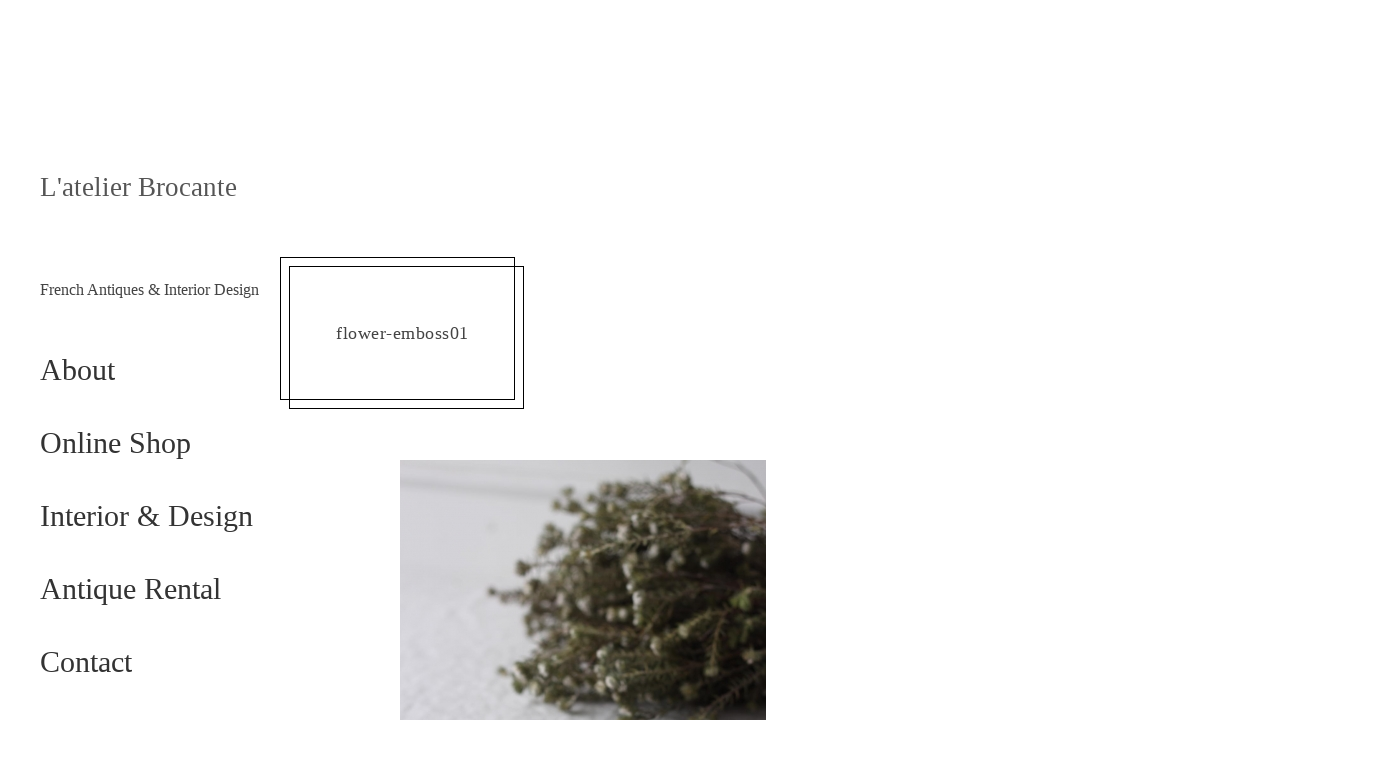

--- FILE ---
content_type: text/html; charset=UTF-8
request_url: https://latelierbrocante.com/flower-emboss-dish-2018-06-26/flower-emboss01/
body_size: 10228
content:
<!DOCTYPE html>
<html dir="ltr" lang="ja" prefix="og: https://ogp.me/ns#">
<head>
	<meta charset="UTF-8">
	<meta name="viewport" content="width=device-width, initial-scale=1">
	<link rel="profile" href="http://gmpg.org/xfn/11">
	<title>flower-emboss01 | L'atelier Brocante</title>

		<!-- All in One SEO 4.5.1.1 - aioseo.com -->
		<meta name="robots" content="max-image-preview:large" />
		<link rel="canonical" href="https://latelierbrocante.com/flower-emboss-dish-2018-06-26/flower-emboss01/" />
		<meta name="generator" content="All in One SEO (AIOSEO) 4.5.1.1" />
		<meta property="og:locale" content="ja_JP" />
		<meta property="og:site_name" content="L&#039;atelier Brocante | French antiques &amp; Interior design" />
		<meta property="og:type" content="article" />
		<meta property="og:title" content="flower-emboss01 | L&#039;atelier Brocante" />
		<meta property="og:url" content="https://latelierbrocante.com/flower-emboss-dish-2018-06-26/flower-emboss01/" />
		<meta property="article:published_time" content="2018-07-05T06:13:06+00:00" />
		<meta property="article:modified_time" content="2018-07-05T06:13:06+00:00" />
		<meta name="twitter:card" content="summary" />
		<meta name="twitter:title" content="flower-emboss01 | L&#039;atelier Brocante" />
		<meta name="google" content="nositelinkssearchbox" />
		<script type="application/ld+json" class="aioseo-schema">
			{"@context":"https:\/\/schema.org","@graph":[{"@type":"BreadcrumbList","@id":"https:\/\/latelierbrocante.com\/flower-emboss-dish-2018-06-26\/flower-emboss01\/#breadcrumblist","itemListElement":[{"@type":"ListItem","@id":"https:\/\/latelierbrocante.com\/#listItem","position":1,"name":"\u5bb6","item":"https:\/\/latelierbrocante.com\/","nextItem":"https:\/\/latelierbrocante.com\/flower-emboss-dish-2018-06-26\/flower-emboss01\/#listItem"},{"@type":"ListItem","@id":"https:\/\/latelierbrocante.com\/flower-emboss-dish-2018-06-26\/flower-emboss01\/#listItem","position":2,"name":"flower-emboss01","previousItem":"https:\/\/latelierbrocante.com\/#listItem"}]},{"@type":"ItemPage","@id":"https:\/\/latelierbrocante.com\/flower-emboss-dish-2018-06-26\/flower-emboss01\/#itempage","url":"https:\/\/latelierbrocante.com\/flower-emboss-dish-2018-06-26\/flower-emboss01\/","name":"flower-emboss01 | L'atelier Brocante","inLanguage":"ja","isPartOf":{"@id":"https:\/\/latelierbrocante.com\/#website"},"breadcrumb":{"@id":"https:\/\/latelierbrocante.com\/flower-emboss-dish-2018-06-26\/flower-emboss01\/#breadcrumblist"},"author":{"@id":"https:\/\/latelierbrocante.com\/author\/latelierb\/#author"},"creator":{"@id":"https:\/\/latelierbrocante.com\/author\/latelierb\/#author"},"datePublished":"2018-07-05T06:13:06+09:00","dateModified":"2018-07-05T06:13:06+09:00"},{"@type":"Organization","@id":"https:\/\/latelierbrocante.com\/#organization","name":"L'atelier Brocante","url":"https:\/\/latelierbrocante.com\/"},{"@type":"Person","@id":"https:\/\/latelierbrocante.com\/author\/latelierb\/#author","url":"https:\/\/latelierbrocante.com\/author\/latelierb\/","name":"Administrator"},{"@type":"WebSite","@id":"https:\/\/latelierbrocante.com\/#website","url":"https:\/\/latelierbrocante.com\/","name":"L'atelier Brocante","description":"French antiques & Interior design","inLanguage":"ja","publisher":{"@id":"https:\/\/latelierbrocante.com\/#organization"}}]}
		</script>
		<!-- All in One SEO -->

<link rel='dns-prefetch' href='//webfonts.xserver.jp' />
<link rel='dns-prefetch' href='//fonts.googleapis.com' />
<link rel="alternate" type="application/rss+xml" title="L&#039;atelier Brocante &raquo; フィード" href="https://latelierbrocante.com/feed/" />
<link rel="alternate" type="application/rss+xml" title="L&#039;atelier Brocante &raquo; コメントフィード" href="https://latelierbrocante.com/comments/feed/" />
<link rel="alternate" type="application/rss+xml" title="L&#039;atelier Brocante &raquo; flower-emboss01 のコメントのフィード" href="https://latelierbrocante.com/flower-emboss-dish-2018-06-26/flower-emboss01/feed/" />
		<!-- This site uses the Google Analytics by ExactMetrics plugin v7.22.0 - Using Analytics tracking - https://www.exactmetrics.com/ -->
		<!-- Note: ExactMetrics is not currently configured on this site. The site owner needs to authenticate with Google Analytics in the ExactMetrics settings panel. -->
					<!-- No tracking code set -->
				<!-- / Google Analytics by ExactMetrics -->
		<script type="text/javascript">
/* <![CDATA[ */
window._wpemojiSettings = {"baseUrl":"https:\/\/s.w.org\/images\/core\/emoji\/14.0.0\/72x72\/","ext":".png","svgUrl":"https:\/\/s.w.org\/images\/core\/emoji\/14.0.0\/svg\/","svgExt":".svg","source":{"concatemoji":"https:\/\/latelierbrocante.com\/wp-includes\/js\/wp-emoji-release.min.js?ver=6.4.7"}};
/*! This file is auto-generated */
!function(i,n){var o,s,e;function c(e){try{var t={supportTests:e,timestamp:(new Date).valueOf()};sessionStorage.setItem(o,JSON.stringify(t))}catch(e){}}function p(e,t,n){e.clearRect(0,0,e.canvas.width,e.canvas.height),e.fillText(t,0,0);var t=new Uint32Array(e.getImageData(0,0,e.canvas.width,e.canvas.height).data),r=(e.clearRect(0,0,e.canvas.width,e.canvas.height),e.fillText(n,0,0),new Uint32Array(e.getImageData(0,0,e.canvas.width,e.canvas.height).data));return t.every(function(e,t){return e===r[t]})}function u(e,t,n){switch(t){case"flag":return n(e,"\ud83c\udff3\ufe0f\u200d\u26a7\ufe0f","\ud83c\udff3\ufe0f\u200b\u26a7\ufe0f")?!1:!n(e,"\ud83c\uddfa\ud83c\uddf3","\ud83c\uddfa\u200b\ud83c\uddf3")&&!n(e,"\ud83c\udff4\udb40\udc67\udb40\udc62\udb40\udc65\udb40\udc6e\udb40\udc67\udb40\udc7f","\ud83c\udff4\u200b\udb40\udc67\u200b\udb40\udc62\u200b\udb40\udc65\u200b\udb40\udc6e\u200b\udb40\udc67\u200b\udb40\udc7f");case"emoji":return!n(e,"\ud83e\udef1\ud83c\udffb\u200d\ud83e\udef2\ud83c\udfff","\ud83e\udef1\ud83c\udffb\u200b\ud83e\udef2\ud83c\udfff")}return!1}function f(e,t,n){var r="undefined"!=typeof WorkerGlobalScope&&self instanceof WorkerGlobalScope?new OffscreenCanvas(300,150):i.createElement("canvas"),a=r.getContext("2d",{willReadFrequently:!0}),o=(a.textBaseline="top",a.font="600 32px Arial",{});return e.forEach(function(e){o[e]=t(a,e,n)}),o}function t(e){var t=i.createElement("script");t.src=e,t.defer=!0,i.head.appendChild(t)}"undefined"!=typeof Promise&&(o="wpEmojiSettingsSupports",s=["flag","emoji"],n.supports={everything:!0,everythingExceptFlag:!0},e=new Promise(function(e){i.addEventListener("DOMContentLoaded",e,{once:!0})}),new Promise(function(t){var n=function(){try{var e=JSON.parse(sessionStorage.getItem(o));if("object"==typeof e&&"number"==typeof e.timestamp&&(new Date).valueOf()<e.timestamp+604800&&"object"==typeof e.supportTests)return e.supportTests}catch(e){}return null}();if(!n){if("undefined"!=typeof Worker&&"undefined"!=typeof OffscreenCanvas&&"undefined"!=typeof URL&&URL.createObjectURL&&"undefined"!=typeof Blob)try{var e="postMessage("+f.toString()+"("+[JSON.stringify(s),u.toString(),p.toString()].join(",")+"));",r=new Blob([e],{type:"text/javascript"}),a=new Worker(URL.createObjectURL(r),{name:"wpTestEmojiSupports"});return void(a.onmessage=function(e){c(n=e.data),a.terminate(),t(n)})}catch(e){}c(n=f(s,u,p))}t(n)}).then(function(e){for(var t in e)n.supports[t]=e[t],n.supports.everything=n.supports.everything&&n.supports[t],"flag"!==t&&(n.supports.everythingExceptFlag=n.supports.everythingExceptFlag&&n.supports[t]);n.supports.everythingExceptFlag=n.supports.everythingExceptFlag&&!n.supports.flag,n.DOMReady=!1,n.readyCallback=function(){n.DOMReady=!0}}).then(function(){return e}).then(function(){var e;n.supports.everything||(n.readyCallback(),(e=n.source||{}).concatemoji?t(e.concatemoji):e.wpemoji&&e.twemoji&&(t(e.twemoji),t(e.wpemoji)))}))}((window,document),window._wpemojiSettings);
/* ]]> */
</script>
<style id='wp-emoji-styles-inline-css' type='text/css'>

	img.wp-smiley, img.emoji {
		display: inline !important;
		border: none !important;
		box-shadow: none !important;
		height: 1em !important;
		width: 1em !important;
		margin: 0 0.07em !important;
		vertical-align: -0.1em !important;
		background: none !important;
		padding: 0 !important;
	}
</style>
<link rel='stylesheet' id='wp-block-library-css' href='https://latelierbrocante.com/wp-includes/css/dist/block-library/style.min.css?ver=6.4.7' type='text/css' media='all' />
<style id='classic-theme-styles-inline-css' type='text/css'>
/*! This file is auto-generated */
.wp-block-button__link{color:#fff;background-color:#32373c;border-radius:9999px;box-shadow:none;text-decoration:none;padding:calc(.667em + 2px) calc(1.333em + 2px);font-size:1.125em}.wp-block-file__button{background:#32373c;color:#fff;text-decoration:none}
</style>
<style id='global-styles-inline-css' type='text/css'>
body{--wp--preset--color--black: #000000;--wp--preset--color--cyan-bluish-gray: #abb8c3;--wp--preset--color--white: #ffffff;--wp--preset--color--pale-pink: #f78da7;--wp--preset--color--vivid-red: #cf2e2e;--wp--preset--color--luminous-vivid-orange: #ff6900;--wp--preset--color--luminous-vivid-amber: #fcb900;--wp--preset--color--light-green-cyan: #7bdcb5;--wp--preset--color--vivid-green-cyan: #00d084;--wp--preset--color--pale-cyan-blue: #8ed1fc;--wp--preset--color--vivid-cyan-blue: #0693e3;--wp--preset--color--vivid-purple: #9b51e0;--wp--preset--gradient--vivid-cyan-blue-to-vivid-purple: linear-gradient(135deg,rgba(6,147,227,1) 0%,rgb(155,81,224) 100%);--wp--preset--gradient--light-green-cyan-to-vivid-green-cyan: linear-gradient(135deg,rgb(122,220,180) 0%,rgb(0,208,130) 100%);--wp--preset--gradient--luminous-vivid-amber-to-luminous-vivid-orange: linear-gradient(135deg,rgba(252,185,0,1) 0%,rgba(255,105,0,1) 100%);--wp--preset--gradient--luminous-vivid-orange-to-vivid-red: linear-gradient(135deg,rgba(255,105,0,1) 0%,rgb(207,46,46) 100%);--wp--preset--gradient--very-light-gray-to-cyan-bluish-gray: linear-gradient(135deg,rgb(238,238,238) 0%,rgb(169,184,195) 100%);--wp--preset--gradient--cool-to-warm-spectrum: linear-gradient(135deg,rgb(74,234,220) 0%,rgb(151,120,209) 20%,rgb(207,42,186) 40%,rgb(238,44,130) 60%,rgb(251,105,98) 80%,rgb(254,248,76) 100%);--wp--preset--gradient--blush-light-purple: linear-gradient(135deg,rgb(255,206,236) 0%,rgb(152,150,240) 100%);--wp--preset--gradient--blush-bordeaux: linear-gradient(135deg,rgb(254,205,165) 0%,rgb(254,45,45) 50%,rgb(107,0,62) 100%);--wp--preset--gradient--luminous-dusk: linear-gradient(135deg,rgb(255,203,112) 0%,rgb(199,81,192) 50%,rgb(65,88,208) 100%);--wp--preset--gradient--pale-ocean: linear-gradient(135deg,rgb(255,245,203) 0%,rgb(182,227,212) 50%,rgb(51,167,181) 100%);--wp--preset--gradient--electric-grass: linear-gradient(135deg,rgb(202,248,128) 0%,rgb(113,206,126) 100%);--wp--preset--gradient--midnight: linear-gradient(135deg,rgb(2,3,129) 0%,rgb(40,116,252) 100%);--wp--preset--font-size--small: 13px;--wp--preset--font-size--medium: 20px;--wp--preset--font-size--large: 36px;--wp--preset--font-size--x-large: 42px;--wp--preset--spacing--20: 0.44rem;--wp--preset--spacing--30: 0.67rem;--wp--preset--spacing--40: 1rem;--wp--preset--spacing--50: 1.5rem;--wp--preset--spacing--60: 2.25rem;--wp--preset--spacing--70: 3.38rem;--wp--preset--spacing--80: 5.06rem;--wp--preset--shadow--natural: 6px 6px 9px rgba(0, 0, 0, 0.2);--wp--preset--shadow--deep: 12px 12px 50px rgba(0, 0, 0, 0.4);--wp--preset--shadow--sharp: 6px 6px 0px rgba(0, 0, 0, 0.2);--wp--preset--shadow--outlined: 6px 6px 0px -3px rgba(255, 255, 255, 1), 6px 6px rgba(0, 0, 0, 1);--wp--preset--shadow--crisp: 6px 6px 0px rgba(0, 0, 0, 1);}:where(.is-layout-flex){gap: 0.5em;}:where(.is-layout-grid){gap: 0.5em;}body .is-layout-flow > .alignleft{float: left;margin-inline-start: 0;margin-inline-end: 2em;}body .is-layout-flow > .alignright{float: right;margin-inline-start: 2em;margin-inline-end: 0;}body .is-layout-flow > .aligncenter{margin-left: auto !important;margin-right: auto !important;}body .is-layout-constrained > .alignleft{float: left;margin-inline-start: 0;margin-inline-end: 2em;}body .is-layout-constrained > .alignright{float: right;margin-inline-start: 2em;margin-inline-end: 0;}body .is-layout-constrained > .aligncenter{margin-left: auto !important;margin-right: auto !important;}body .is-layout-constrained > :where(:not(.alignleft):not(.alignright):not(.alignfull)){max-width: var(--wp--style--global--content-size);margin-left: auto !important;margin-right: auto !important;}body .is-layout-constrained > .alignwide{max-width: var(--wp--style--global--wide-size);}body .is-layout-flex{display: flex;}body .is-layout-flex{flex-wrap: wrap;align-items: center;}body .is-layout-flex > *{margin: 0;}body .is-layout-grid{display: grid;}body .is-layout-grid > *{margin: 0;}:where(.wp-block-columns.is-layout-flex){gap: 2em;}:where(.wp-block-columns.is-layout-grid){gap: 2em;}:where(.wp-block-post-template.is-layout-flex){gap: 1.25em;}:where(.wp-block-post-template.is-layout-grid){gap: 1.25em;}.has-black-color{color: var(--wp--preset--color--black) !important;}.has-cyan-bluish-gray-color{color: var(--wp--preset--color--cyan-bluish-gray) !important;}.has-white-color{color: var(--wp--preset--color--white) !important;}.has-pale-pink-color{color: var(--wp--preset--color--pale-pink) !important;}.has-vivid-red-color{color: var(--wp--preset--color--vivid-red) !important;}.has-luminous-vivid-orange-color{color: var(--wp--preset--color--luminous-vivid-orange) !important;}.has-luminous-vivid-amber-color{color: var(--wp--preset--color--luminous-vivid-amber) !important;}.has-light-green-cyan-color{color: var(--wp--preset--color--light-green-cyan) !important;}.has-vivid-green-cyan-color{color: var(--wp--preset--color--vivid-green-cyan) !important;}.has-pale-cyan-blue-color{color: var(--wp--preset--color--pale-cyan-blue) !important;}.has-vivid-cyan-blue-color{color: var(--wp--preset--color--vivid-cyan-blue) !important;}.has-vivid-purple-color{color: var(--wp--preset--color--vivid-purple) !important;}.has-black-background-color{background-color: var(--wp--preset--color--black) !important;}.has-cyan-bluish-gray-background-color{background-color: var(--wp--preset--color--cyan-bluish-gray) !important;}.has-white-background-color{background-color: var(--wp--preset--color--white) !important;}.has-pale-pink-background-color{background-color: var(--wp--preset--color--pale-pink) !important;}.has-vivid-red-background-color{background-color: var(--wp--preset--color--vivid-red) !important;}.has-luminous-vivid-orange-background-color{background-color: var(--wp--preset--color--luminous-vivid-orange) !important;}.has-luminous-vivid-amber-background-color{background-color: var(--wp--preset--color--luminous-vivid-amber) !important;}.has-light-green-cyan-background-color{background-color: var(--wp--preset--color--light-green-cyan) !important;}.has-vivid-green-cyan-background-color{background-color: var(--wp--preset--color--vivid-green-cyan) !important;}.has-pale-cyan-blue-background-color{background-color: var(--wp--preset--color--pale-cyan-blue) !important;}.has-vivid-cyan-blue-background-color{background-color: var(--wp--preset--color--vivid-cyan-blue) !important;}.has-vivid-purple-background-color{background-color: var(--wp--preset--color--vivid-purple) !important;}.has-black-border-color{border-color: var(--wp--preset--color--black) !important;}.has-cyan-bluish-gray-border-color{border-color: var(--wp--preset--color--cyan-bluish-gray) !important;}.has-white-border-color{border-color: var(--wp--preset--color--white) !important;}.has-pale-pink-border-color{border-color: var(--wp--preset--color--pale-pink) !important;}.has-vivid-red-border-color{border-color: var(--wp--preset--color--vivid-red) !important;}.has-luminous-vivid-orange-border-color{border-color: var(--wp--preset--color--luminous-vivid-orange) !important;}.has-luminous-vivid-amber-border-color{border-color: var(--wp--preset--color--luminous-vivid-amber) !important;}.has-light-green-cyan-border-color{border-color: var(--wp--preset--color--light-green-cyan) !important;}.has-vivid-green-cyan-border-color{border-color: var(--wp--preset--color--vivid-green-cyan) !important;}.has-pale-cyan-blue-border-color{border-color: var(--wp--preset--color--pale-cyan-blue) !important;}.has-vivid-cyan-blue-border-color{border-color: var(--wp--preset--color--vivid-cyan-blue) !important;}.has-vivid-purple-border-color{border-color: var(--wp--preset--color--vivid-purple) !important;}.has-vivid-cyan-blue-to-vivid-purple-gradient-background{background: var(--wp--preset--gradient--vivid-cyan-blue-to-vivid-purple) !important;}.has-light-green-cyan-to-vivid-green-cyan-gradient-background{background: var(--wp--preset--gradient--light-green-cyan-to-vivid-green-cyan) !important;}.has-luminous-vivid-amber-to-luminous-vivid-orange-gradient-background{background: var(--wp--preset--gradient--luminous-vivid-amber-to-luminous-vivid-orange) !important;}.has-luminous-vivid-orange-to-vivid-red-gradient-background{background: var(--wp--preset--gradient--luminous-vivid-orange-to-vivid-red) !important;}.has-very-light-gray-to-cyan-bluish-gray-gradient-background{background: var(--wp--preset--gradient--very-light-gray-to-cyan-bluish-gray) !important;}.has-cool-to-warm-spectrum-gradient-background{background: var(--wp--preset--gradient--cool-to-warm-spectrum) !important;}.has-blush-light-purple-gradient-background{background: var(--wp--preset--gradient--blush-light-purple) !important;}.has-blush-bordeaux-gradient-background{background: var(--wp--preset--gradient--blush-bordeaux) !important;}.has-luminous-dusk-gradient-background{background: var(--wp--preset--gradient--luminous-dusk) !important;}.has-pale-ocean-gradient-background{background: var(--wp--preset--gradient--pale-ocean) !important;}.has-electric-grass-gradient-background{background: var(--wp--preset--gradient--electric-grass) !important;}.has-midnight-gradient-background{background: var(--wp--preset--gradient--midnight) !important;}.has-small-font-size{font-size: var(--wp--preset--font-size--small) !important;}.has-medium-font-size{font-size: var(--wp--preset--font-size--medium) !important;}.has-large-font-size{font-size: var(--wp--preset--font-size--large) !important;}.has-x-large-font-size{font-size: var(--wp--preset--font-size--x-large) !important;}
.wp-block-navigation a:where(:not(.wp-element-button)){color: inherit;}
:where(.wp-block-post-template.is-layout-flex){gap: 1.25em;}:where(.wp-block-post-template.is-layout-grid){gap: 1.25em;}
:where(.wp-block-columns.is-layout-flex){gap: 2em;}:where(.wp-block-columns.is-layout-grid){gap: 2em;}
.wp-block-pullquote{font-size: 1.5em;line-height: 1.6;}
</style>
<link rel='stylesheet' id='foobox-free-min-css' href='https://latelierbrocante.com/wp-content/plugins/foobox-image-lightbox/free/css/foobox.free.min.css?ver=2.7.27' type='text/css' media='all' />
<link rel='stylesheet' id='adsns_css-css' href='https://latelierbrocante.com/wp-content/plugins/adsense-plugin/css/adsns.css?ver=1.50' type='text/css' media='all' />
<link rel='stylesheet' id='contact-form-7-css' href='https://latelierbrocante.com/wp-content/plugins/contact-form-7/includes/css/styles.css?ver=5.8.4' type='text/css' media='all' />
<link rel='stylesheet' id='gema-style-css' href='https://latelierbrocante.com/wp-content/themes/gema-lite/style.css?ver=1.3.2' type='text/css' media='all' />
<link rel='stylesheet' id='gema-fonts-butler-css' href='https://latelierbrocante.com/wp-content/themes/gema-lite/assets/fonts/butler/stylesheet.css?ver=6.4.7' type='text/css' media='all' />
<link rel='stylesheet' id='gema-lite-google-fonts-css' href='//fonts.googleapis.com/css?family=Montserrat%3A100%2C100i%2C200%2C200i%2C300%2C300i%2C400%2C400i%2C500%2C500i%2C+600%2C600i%2C700%2C700i%2C800%2C800i%2C900%2C900i&#038;subset=latin%2Clatin-ext&#038;ver=6.4.7' type='text/css' media='all' />
<script type="text/javascript" src="https://latelierbrocante.com/wp-includes/js/jquery/jquery.min.js?ver=3.7.1" id="jquery-core-js"></script>
<script type="text/javascript" src="https://latelierbrocante.com/wp-includes/js/jquery/jquery-migrate.min.js?ver=3.4.1" id="jquery-migrate-js"></script>
<script type="text/javascript" src="//webfonts.xserver.jp/js/xserverv3.js?fadein=0&amp;ver=2.0.5" id="typesquare_std-js"></script>
<script type="text/javascript" id="foobox-free-min-js-before">
/* <![CDATA[ */
/* Run FooBox FREE (v2.7.27) */
var FOOBOX = window.FOOBOX = {
	ready: true,
	disableOthers: false,
	o: {wordpress: { enabled: true }, countMessage:'image %index of %total', captions: { dataTitle: ["captionTitle","title"], dataDesc: ["captionDesc","description"] }, excludes:'.fbx-link,.nofoobox,.nolightbox,a[href*="pinterest.com/pin/create/button/"]', affiliate : { enabled: false }},
	selectors: [
		".foogallery-container.foogallery-lightbox-foobox", ".foogallery-container.foogallery-lightbox-foobox-free", ".gallery", ".wp-block-gallery", ".wp-caption", ".wp-block-image", "a:has(img[class*=wp-image-])", ".foobox"
	],
	pre: function( $ ){
		// Custom JavaScript (Pre)
		
	},
	post: function( $ ){
		// Custom JavaScript (Post)
		
		// Custom Captions Code
		
	},
	custom: function( $ ){
		// Custom Extra JS
		
	}
};
/* ]]> */
</script>
<script type="text/javascript" src="https://latelierbrocante.com/wp-content/plugins/foobox-image-lightbox/free/js/foobox.free.min.js?ver=2.7.27" id="foobox-free-min-js"></script>
<link rel="https://api.w.org/" href="https://latelierbrocante.com/wp-json/" /><link rel="alternate" type="application/json" href="https://latelierbrocante.com/wp-json/wp/v2/media/1027" /><link rel="EditURI" type="application/rsd+xml" title="RSD" href="https://latelierbrocante.com/xmlrpc.php?rsd" />
<meta name="generator" content="WordPress 6.4.7" />
<link rel='shortlink' href='https://latelierbrocante.com/?p=1027' />
<link rel="alternate" type="application/json+oembed" href="https://latelierbrocante.com/wp-json/oembed/1.0/embed?url=https%3A%2F%2Flatelierbrocante.com%2Fflower-emboss-dish-2018-06-26%2Fflower-emboss01%2F" />
<link rel="alternate" type="text/xml+oembed" href="https://latelierbrocante.com/wp-json/oembed/1.0/embed?url=https%3A%2F%2Flatelierbrocante.com%2Fflower-emboss-dish-2018-06-26%2Fflower-emboss01%2F&#038;format=xml" />
<link rel="icon" href="https://latelierbrocante.com/wp-content/uploads/2018/05/cropped-latelierbrocante_icon-32x32.gif" sizes="32x32" />
<link rel="icon" href="https://latelierbrocante.com/wp-content/uploads/2018/05/cropped-latelierbrocante_icon-192x192.gif" sizes="192x192" />
<link rel="apple-touch-icon" href="https://latelierbrocante.com/wp-content/uploads/2018/05/cropped-latelierbrocante_icon-180x180.gif" />
<meta name="msapplication-TileImage" content="https://latelierbrocante.com/wp-content/uploads/2018/05/cropped-latelierbrocante_icon-270x270.gif" />
		<style type="text/css" id="wp-custom-css">
			/*********************************
 font
 *********************************/
@font-face {
    font-family: 'nether script';
    font-style: normal;
    font-weight: normal;
    src: local('nether script'), 
   url('//latelierbrocante.com/wp-content/themes/gema-lite/font/nether-script.otf') format('opentype'),
   url('//latelierbrocante.com/wp-content/themes/gema-lite/font/nether-script.ttf')  format('truetype');
}
@font-face {
    font-family: 'nether';
    font-style: normal;
    font-weight: normal;
    src: local('nether'), 
   url('//latelierbrocante.com/wp-content/themes/gema-lite/font/nether.otf') format('opentype'),
   url('//latelierbrocante.com/wp-content/themes/gema-lite/font/nether.ttf')  format('truetype');
}

@font-face {
    font-family: 'Noto Serif CJK JP';
    font-style: normal;
    font-weight: normal;
    src: local('Noto Serif CJK JP'), 
   url('//latelierbrocante.com/wp-content/themes/gema-lite/font/NotoSerifCJKJP.otf') format('opentype')/*,
   url('//latelierbrocante.com/wp-content/themes/gema-lite/font/NotoSerifCJKJP.ttf')  format('truetype')*/;
}

.center {
	display: block;
	text-align: center;
	margin: auto;
}

.site-title {
	margin-top:0!important;
	padding:0!important;
}
.site-title a span {
	font-family: 'Noto Serif CJK JP',serif,'nether script','nether';
	font-size:0.15em;
	font-weight:normal;
	color:#555;
	margin-top:0!important;
}
.entry-content,
.site-description-text,
.archive-title span,
.entry-meta span,
.entry-title,
.post-navigation a,
p,h2,h3{
	font-family: "Noto Serif CJK JP","游明朝", YuMincho, "ヒラギノ明朝 ProN W3", "Hiragino Mincho ProN", "HG明朝E", "ＭＳ Ｐ明朝", "ＭＳ 明朝", serif!important;
	text-transform:capitalize;
	color:#444;
}
.nav-menu a,
.footer-menu a{
	font-family: /*'Savoye LET','Freestyle Script',*/Gabriola,"Noto Serif CJK JP","游明朝", YuMincho, serif!important;
	text-transform:none!important;
	font-size:1.2em;
	padding-top:1em;
}
.site-description-text {
	display:block;
	padding-top:1em;
	margin-bottom:-3em;
}
.home .entry-header,
.page .entry-header {
	display:none;
}
.entry-meta,
.site-info
/*.site-title span*/ {
	display:none!important;
}
.entry-content {
	width:800px;
	max-width:200%;
}
.entry-content p{
	font-size:.9em;
}
.entry-title{
	font-weight:normal;
	text-transform:none!important;
}	
.archive-title {
	font-weight:normal;
	font-size:1em;
	color:#333;
}
.entry-content h2 {
	margin:1.5em 0 .8em;
	font-size:1.25em;
	font-weight:normal;
	font-feature-settings: "dlig" off!important;
}
.card__title h2 {
	font-feature-settings: "dlig" off!important;
}
.entry-content h3{
	margin:2em 0 .5em;
	font-size:1.2em;
	border-left:2px solid #000;
	padding-left:10px;
}
.entry-content h4{
	font-weight:bold;
}
.entry-content a,
.entry-content a:link,
.entry-content a:visited{
	color:#666!important;
}
.rnv_flow, .rnv_bna  {
	margin:auto;
	overflow:hidden;
}
.rnv_flow div {
	margin:1rem auto;
	border:1px solid #ccc;
	overflow:hidden;
}
.rnv_bna div {
	margin:1rem auto;
}
.rnv_flow div.flL, 
.rnv_bna div.flL {
	border:0px;
	float:left;
	margin:auto;
}
.rnv_flow div.flL img {
	margin:.5rem 1rem 1rem;
}
.rnv_bna div.flL {
	margin:auto;
	margin:auto 2rem auto auto;
}
.rnv_bna p {
	margin-top:1em;
}

.rnv_flow div h3 {
	font-size:1.2rem;
	margin-top:1rem;
	font-weight:bold;
	margin-left:1rem;
}
.rnv_flow div p {
	margin:auto 1rem 1rem;
}

.wpcf7 input,
.wpcf7 textarea{
	width:100%;	
	max-width:800px;	
}

.primary-menu .menu-item a span {
	display:none!important;
}

.primary-menu li a span:hover{
	display:block;
}

.site-description-text{
	white-space: nowrap;
}

.ig_wr {
	overflow:hidden;
	margin-bottom:-40px;
	padding;0;
}
.ig {
	float:left;
	margin-top:-15px;
	margin-right:2px;
}

@media screen and ( min-width: 783px ) {
	.site-title span{
		font-size: .3em;
	}
	.nav-menu li a {
		color:#333!important;
		font-size:1em!important;
	}
	.archive .nav-menu li a,
	.category .nav-menu li a,
	.category-all .nav-menu li a {
		color:#333!important;
		font-size:.6em!important;
	}
	.archive .site-title{
		font-size:3em;
	}
	.entry-title,
	.archive-title {
		font-size:1.1em;
	}
	.archive.category #primary-menu a{
		font-size:.7em;
		line-height:1;
	}
	.custom-logo-link img {
		margin:0 auto 1em;
	}
	.entry-content p,
	.entry-content a{
		text-transform:none!important;	
	}
	.entry-featured  {
		width:100%;
		margin:auto;
		text-align:center;
	}
	.entry-featured  img {
		margin:3rem auto 0;
	}
}

@media screen and ( max-width: 782px ) {
	.entry-header,
	.page	.entry-title,
	.page	.entry-title span{
		display:none;
	}
	.entry-title span{
		font-size:.8em;
		margin:0;
		padding:0;
	}
	.site-title span{
		font-size: .3em;
		display:inline-block;
		text-align:center;
		margin:auto;
	}
	.entry-content {
		width:1000px;
		max-width:100%;
		margin:auto;
		}
}

@media screen and ( max-width: 480px ) {
	.site-title a span {
		font-size: 1.3rem;
		padding:0;
		margin:0;
	}
	.content-area {
		width:100%!important;
		margin:auto;
		padding:0;
	}
	.entry-content {
		margin:.2em auto;
		padding:0;
		font-size:.8em;
	}
	.entry-content h2{
		margin:.5em auto;
		padding:0;
		font-size:1.2em;
		color:#333;
		line-height:1.3;
	}
	.entry-content h3{
		margin:0!important;
		font-size:1.1em;
		font-weight:bold;
	}
	
	.archive .site-title{
		font-size:1.4em;
	}
	.archive .site-description-text {
		display:none;
	}
	.archive-title {
		font-family:'foobox';
		font-size:1.6em!important;
	}
	.nav-menu a{
		font-size:.8em;
	}

	.rnv_flow div h3 {
		margin-top:.5rem!important;
		border:0px;
	}
	.rnv_flow div.flL {
		float:none;
		margin:auto;
	}
	.rnv_flow div.flL img {
		width:90%;
		display:block;
		margin:.5rem auto;
	}
}
		</style>
		</head>

<body class="attachment attachment-template-default single single-attachment postid-1027 attachmentid-1027 attachment-jpeg hfeed">

	<div class="mobile-header-wrapper">

		<div class="mobile-logo"></div>

		<button class="overlay-toggle  menu-toggle  menu-open" aria-controls="primary-menu" aria-expanded="false">
			<span class="screen-reader-text">Primary Menu</span>
		</button>
		<button class="overlay-toggle  sidebar-toggle  sidebar-open" aria-expanded="false">
			<span class="screen-reader-text">Open Sidebar</span>
		</button>
	</div>

	<div id="page" class="site">
		<a class="skip-link screen-reader-text" href="#content">Skip to content</a>

		<div id="content" class="site-content">

<header id="masthead" class="site-header" role="banner">
	<div class="site-branding">

		<div class="site-title">
		<a href="https://latelierbrocante.com/" rel="home">
			<span>L&#039;atelier Brocante</span>
		</a>

		</div>
			<p class="site-description-text">French antiques &amp; Interior design</p>

		
	</div><!-- .site-branding -->

	<nav id="site-navigation" class="main-navigation" role="navigation">
		<button class="overlay-toggle  menu-toggle  menu-close" aria-expanded="false">
			<span class="screen-reader-text">Close Primary Menu</span>
		</button>

		<ul id="primary-menu" class="nav-menu"><li id="menu-item-36" class="menu-item menu-item-type-post_type menu-item-object-page menu-item-home menu-item-36"><a href="https://latelierbrocante.com/">About</a></li>
<li id="menu-item-56" class="menu-item menu-item-type-custom menu-item-object-custom menu-item-56"><a href="http://latelierbrocante-online.com/">Online Shop</a></li>
<li id="menu-item-1718" class="menu-item menu-item-type-post_type menu-item-object-page menu-item-1718"><a href="https://latelierbrocante.com/reform-design/">Interior &#038; Design</a></li>
<li id="menu-item-7746" class="menu-item menu-item-type-post_type menu-item-object-page menu-item-7746"><a href="https://latelierbrocante.com/antique-rental/">Antique Rental</a></li>
<li id="menu-item-35" class="menu-item menu-item-type-post_type menu-item-object-page menu-item-35"><a href="https://latelierbrocante.com/contact/">Contact</a></li>
<li id="menu-item-775" class="menu-item menu-item-type-post_type menu-item-object-page menu-item-775"><a href="https://latelierbrocante.com/sitemap/">Site Map</a></li>
</ul>
		
	</nav><!-- #site-navigation -->

</header><!-- #masthead -->

	<div id="primary" class="content-area">
		<main id="main" class="site-main" role="main">

			
<article id="post-1027" class="post-1027 attachment type-attachment status-inherit hentry entry-image--portrait">

	<header class="entry-header">
		<h2 class="entry-title"><a href="https://latelierbrocante.com/flower-emboss-dish-2018-06-26/flower-emboss01/" rel="bookmark">flower-emboss01</a></h2>
		<div class="entry-meta">
					</div><!-- .entry-meta -->

	</header><!-- .entry-header -->

	<div class="post__content">
	<div class="entry-content">

		<div class="entry-attachment">

			<img width="366" height="550" src="https://latelierbrocante.com/wp-content/uploads/2018/07/flower-emboss01.jpg" class="attachment-large size-large" alt="" decoding="async" fetchpriority="high" srcset="https://latelierbrocante.com/wp-content/uploads/2018/07/flower-emboss01.jpg 366w, https://latelierbrocante.com/wp-content/uploads/2018/07/flower-emboss01-200x300.jpg 200w, https://latelierbrocante.com/wp-content/uploads/2018/07/flower-emboss01-7x10.jpg 7w, https://latelierbrocante.com/wp-content/uploads/2018/07/flower-emboss01-146x220.jpg 146w" sizes="(max-width: 600px) 91vw, (max-width: 900px) 600px, (max-width: 1060px) 50vw, (max-width: 1200px) 520px, (max-width: 1400px) 43vw, 600px" />
		</div><!-- .entry-attachment -->

		
	</div><!-- .entry-content -->
	</div>

</article><!-- #post-## -->

		<nav class="navigation post-navigation" role="navigation">
			<h2 class="screen-reader-text">Image navigation</h2>
			<div class="nav-links">
				<div class="nav-previous">

					
				</div>
				<div class="nav-next">

					<a href='https://latelierbrocante.com/flower-emboss-dish-2018-06-26/flower-emboss02/'><img width="150" height="150" src="https://latelierbrocante.com/wp-content/uploads/2018/07/flower-emboss02-150x150.jpg" class="attachment-thumbnail size-thumbnail" alt="flower-emboss02" decoding="async" /></a>
				</div>
			</div><!-- .nav-links -->
		</nav><!-- .navigation -->

		
<div id="comments" class="comments-area">

	
		<div id="respond" class="comment-respond">
		<h3 id="reply-title" class="comment-reply-title">コメントを残す <small><a rel="nofollow" id="cancel-comment-reply-link" href="/flower-emboss-dish-2018-06-26/flower-emboss01/#respond" style="display:none;">コメントをキャンセル</a></small></h3><form action="https://latelierbrocante.com/wp-comments-post.php" method="post" id="commentform" class="comment-form" novalidate><p class="comment-form-comment"><label for="comment">Comment</label><textarea placeholder="Message" id="comment" name="comment" cols="45" rows="8" aria-required="true"></textarea></p><p class="comment-form-author"><label for="author">Name</label> <input placeholder="Name *" id="author" name="author" type="text" value="" size="30" aria-required='true' /></p>
<p class="comment-form-email"><label for="email">Email</label> <input placeholder="Email *" id="email" name="email" type="text" value="" size="30" aria-required='true' /></p>
<p class="comment-form-url"><label for="url">Website</label><input placeholder="Website" id="url" name="url" type="text" value="" size="30" /></p>
<p class="form-submit"><input name="submit" type="submit" id="submit" class="submit" value="Post" /> <input type='hidden' name='comment_post_ID' value='1027' id='comment_post_ID' />
<input type='hidden' name='comment_parent' id='comment_parent' value='0' />
</p><p style="display: none;"><input type="hidden" id="akismet_comment_nonce" name="akismet_comment_nonce" value="525da53462" /></p><p style="display: none !important;"><label>&#916;<textarea name="ak_hp_textarea" cols="45" rows="8" maxlength="100"></textarea></label><input type="hidden" id="ak_js_1" name="ak_js" value="151"/><script>document.getElementById( "ak_js_1" ).setAttribute( "value", ( new Date() ).getTime() );</script></p></form>	</div><!-- #respond -->
	
</div><!-- #comments -->

	<nav class="navigation post-navigation" aria-label="投稿">
		<h2 class="screen-reader-text">投稿ナビゲーション</h2>
		<div class="nav-links"><div class="nav-previous"><a href="https://latelierbrocante.com/flower-emboss-dish-2018-06-26/" rel="prev">Published in <span class="post-title">ベジタブルエンボスの白プレート &#8211; 2018.6.26(tue)</span></a></div></div>
	</nav>
		</main><!-- .site-main -->

	</div><!-- .content-area -->


	</div><!-- #content -->

	<footer id="colophon" class="site-footer" role="contentinfo">
		<div class="site-info">
			<a href="https://wordpress.org/">Proudly powered by WordPress</a>
			<span class="sep"> | </span>
			Theme: Gema Lite by <a href="https://pixelgrade.com/?utm_source=gema-lite-clients&utm_medium=footer&utm_campaign=gema-lite" title="The Pixelgrade Website" rel="nofollow">Pixelgrade</a>.		</div><!-- .site-info -->
		<ul id="footer-menu" class="footer-menu"><li class="menu-item menu-item-type-post_type menu-item-object-page menu-item-home menu-item-36"><a href="https://latelierbrocante.com/">About</a></li>
<li class="menu-item menu-item-type-custom menu-item-object-custom menu-item-56"><a href="http://latelierbrocante-online.com/">Online Shop</a></li>
<li class="menu-item menu-item-type-post_type menu-item-object-page menu-item-1718"><a href="https://latelierbrocante.com/reform-design/">Interior &#038; Design</a></li>
<li class="menu-item menu-item-type-post_type menu-item-object-page menu-item-7746"><a href="https://latelierbrocante.com/antique-rental/">Antique Rental</a></li>
<li class="menu-item menu-item-type-post_type menu-item-object-page menu-item-35"><a href="https://latelierbrocante.com/contact/">Contact</a></li>
<li class="menu-item menu-item-type-post_type menu-item-object-page menu-item-775"><a href="https://latelierbrocante.com/sitemap/">Site Map</a></li>
</ul>	</footer><!-- #colophon -->
	<div class="overlay-shadow"></div>
</div><!-- #page -->

<script type="text/javascript" src="https://latelierbrocante.com/wp-content/plugins/contact-form-7/includes/swv/js/index.js?ver=5.8.4" id="swv-js"></script>
<script type="text/javascript" id="contact-form-7-js-extra">
/* <![CDATA[ */
var wpcf7 = {"api":{"root":"https:\/\/latelierbrocante.com\/wp-json\/","namespace":"contact-form-7\/v1"}};
/* ]]> */
</script>
<script type="text/javascript" src="https://latelierbrocante.com/wp-content/plugins/contact-form-7/includes/js/index.js?ver=5.8.4" id="contact-form-7-js"></script>
<script type="text/javascript" src="https://latelierbrocante.com/wp-content/themes/gema-lite/js/modernizr-custom.js?ver=20160322" id="gema-modernizr-js"></script>
<script type="text/javascript" src="https://latelierbrocante.com/wp-content/themes/gema-lite/js/bricklayer.js?ver=20170421" id="bricklayer-js"></script>
<script type="text/javascript" src="https://latelierbrocante.com/wp-includes/js/imagesloaded.min.js?ver=5.0.0" id="imagesloaded-js"></script>
<script type="text/javascript" src="https://latelierbrocante.com/wp-includes/js/hoverIntent.min.js?ver=1.10.2" id="hoverIntent-js"></script>
<script type="text/javascript" src="https://latelierbrocante.com/wp-content/themes/gema-lite/assets/js/main.js?ver=1.3.2" id="gema-scripts-js"></script>
<script type="text/javascript" src="https://latelierbrocante.com/wp-includes/js/comment-reply.min.js?ver=6.4.7" id="comment-reply-js" async="async" data-wp-strategy="async"></script>
<script defer type="text/javascript" src="https://latelierbrocante.com/wp-content/plugins/akismet/_inc/akismet-frontend.js?ver=1702280756" id="akismet-frontend-js"></script>
	<script>
		/(trident|msie)/i.test(navigator.userAgent)&&document.getElementById&&window.addEventListener&&window.addEventListener("hashchange",function(){var t,e=location.hash.substring(1);/^[A-z0-9_-]+$/.test(e)&&(t=document.getElementById(e))&&(/^(?:a|select|input|button|textarea)$/i.test(t.tagName)||(t.tabIndex=-1),t.focus())},!1);
	</script>
	
</body>
</html>


--- FILE ---
content_type: text/css
request_url: https://latelierbrocante.com/wp-content/themes/gema-lite/style.css?ver=1.3.2
body_size: 18119
content:
/*
Theme Name: Gema Lite
Theme URI: https://github.com/pixelgrade/gema-lite
Author: Pixelgrade
Author URI: https://pixelgrade.com/
Description: Gema Lite is a newspaper-inspired theme focused on presenting your content in ways that grab attention and interest. No matter if you are a stylish traveler, lifestyle connoisseur, a wandering photographer or literary dreamer, this theme helps you create an outstanding digital presence. Be brave and put your blogging stories out there with Gema Lite!
Version: 1.3.2
License: GNU General Public License v2 or later
License URI: http://www.gnu.org/licenses/gpl-2.0.html
Requires at least: 4.9.9
Tested up to: 5.4.0
Text Domain: gema-lite
Tags: one-column, two-columns, three-columns, grid-layout, right-sidebar, editor-style, featured-images, rtl-language-support, custom-menu, custom-logo, custom-colors, sticky-post, translation-ready, blog, news, food-and-drink, threaded-comments, post-formats, block-styles

Gema Lite WordPress Theme, Copyright (C) 2017-2019, Pixelgrade.
Gema Lite is distributed under the terms of the GNU GPL v2 or later.

This program is free software; you can redistribute it and/or modify it under the terms of the GNU General Public License as published by the Free Software Foundation; either version 2 of the License, or (at your option) any later version.
This program is distributed in the hope that it will be useful, but WITHOUT ANY WARRANTY; without even the implied warranty of MERCHANTABILITY or FITNESS FOR A PARTICULAR PURPOSE. See the GNU General Public License for more details.
You should have received a copy of the GNU General Public License along with this program; if not, write to the Free Software Foundation, Inc., 51 Franklin Street, Fifth Floor, Boston, MA 02110-1301, USA.
https://www.gnu.org/licenses/old-licenses/gpl-2.0.en.html

Gema Lite is based on Underscores http://underscores.me/, (C) 2012-2018 Automattic, Inc.
Underscores is distributed under the terms of the GNU GPL v2 or later.
*/
/**
 * Table of Contents
 *
 * 1.0 - Reset
 * 2.0 - Base Styles
 * 3.0 - Abstractions
 *   3.1 - Grid
 *   3.2 - Media
 * 4.0 - Components
 *   4.1 - Header
 *   4.2 - Navigation
 *   4.3 - Footer
 *   4.4 - Card
 *   4.5 - Button
 *   4.6 - Small Links
 *   4.7 - Intro
 *   4.8 - Dropcap
 *   4.9 - Search Form
 *   4.10 - Comments Area
 *   4.11 - Tags
 *   4.12 - Post Navigation Links
 *   4.13 - Widgets
 *   4.14 - Infinite Scroll
 * 5.0 - Page Specific Styles
 *   5.1 - Singular
 * 6.0 - Overwrites
 */
.cf:after,
.clearfix:after,
.nav-menu:after,
.widget_authors li:after,
.singular .entry-content:after,
.attachment .entry-content:after {
  content: " ";
  display: table;
  clear: both; }

.align-center {
  text-align: center; }

.word-wrap, body {
  -webkit-hyphens: auto;
  -ms-hyphens: auto;
      hyphens: auto;
  word-break: break-word; }

/**
 * 1.0 - Reset
 */
h1, h2, h3, h4, h5, h6,
p,
blockquote,
figure,
ul, ol,
dl, dd,
th, td,
pre, button {
  margin: 0;
  padding: 0;
  border: 0; }

body {
  margin: 0; }

img {
  border: 0; }

button {
  background: none; }

a, button {
  color: inherit; }

a, button {
  cursor: pointer; }

main,
li {
  display: block; }

button {
  font: inherit; }

button {
  -webkit-font-smoothing: inherit; }

strong {
  font-weight: bold; }

button {
  letter-spacing: inherit; }

a {
  text-decoration: none; }

button {
  overflow: visible; }

img {
  max-width: 100%; }

img {
  height: auto; }

::-moz-focus-inner {
  padding: 0;
  border: 0; }

*, *:before, *:after {
  -webkit-box-sizing: border-box;
          box-sizing: border-box; }

/**
 * 2.0 - Base Styles
 */
html {
  font-size: 100%;
  line-height: 1.625;
  /*overflow-x: hidden;*/ }

body {
  font-family: "Montserrat", sans-serif;
  font-size: 100%;
  line-height: 1.625;
  font-weight: 200;
  background: #FFFFFF;
  color: #000000; }

body {
  font-size: 18px; }

@media only screen and (min-width: 740px) {
  body {
    font-size: 16px; } }


p, .mejs-container, .entry-content blockquote,
.comment__content blockquote, .entry-content pre,
.comment__content pre, .entry-content table,
.comment__content table, .pingback .comment__content, .gallery,
.tiled-gallery,
ul, ol,
dl {
  margin-bottom: 28px; }

b, strong, .bold {
  font-weight: bold; }

em, i, small, .italic {
  font-style: italic; }

.entry-content a,
.comment__content a {
  color: #afafaf; }
  .entry-content a:hover, .entry-content a:focus,
  .comment__content a:hover,
  .comment__content a:focus {
    color: #000000; }

a:hover {
  text-decoration: underline; }

.entry-content blockquote,
.comment__content blockquote {
  max-width: 440px;
  padding: 33px 14px 0;
  margin-left: auto;
  margin-right: auto;
  font-weight: 700;
  text-transform: uppercase;
  background: url("assets/images/quote.svg") top left no-repeat; }
  .entry-content blockquote > :last-child, .comment__content blockquote > :last-child {
    margin-bottom: 0; }

pre {
  white-space: pre;
  white-space: pre-wrap;
  word-break: break-all;
  word-wrap: break-word; }

.entry-content pre,
.comment__content pre {
  padding: 14px 28px;
  border: 1px solid; }

table {
  width: 100%;
  table-layout: fixed;
  border-collapse: collapse; }
  table th {
    text-align: left; }
  table th, table td {
    vertical-align: middle; }

.entry-content table tr, .comment__content table tr, .entry-content table thead, .comment__content table thead, .entry-content table tbody, .comment__content table tbody, .entry-content table tfoot, .comment__content table tfoot {
  border-bottom: 1px solid; }
  .entry-content table tr:last-child, .comment__content table tr:last-child, .entry-content table thead:last-child, .comment__content table thead:last-child, .entry-content table tbody:last-child, .comment__content table tbody:last-child, .entry-content table tfoot:last-child, .comment__content table tfoot:last-child {
    border-bottom: 0; }

.entry-content table th, .comment__content table th, .entry-content table td, .comment__content table td {
  padding: .5em; }
  .entry-content table th:first-child, .comment__content table th:first-child, .entry-content table td:first-child, .comment__content table td:first-child {
    padding-left: 0; }
  .entry-content table th:last-child, .comment__content table th:last-child, .entry-content table td:last-child, .comment__content table td:last-child {
    padding-right: 0; }

h1, .h1 {
  font-size: 20px; }

@media only screen and (min-width: 740px) {
  h1, .h1 {
    font-size: 32px; } }

h1, h2, h3, h4, h5, h6,
.h1, .h2, .comment-reply-title, .h3, .h4, .h5, .h6 {
  margin-top: 25px;
  margin-bottom: 15px;
  letter-spacing: 0.029em;
  -webkit-font-feature-settings: 'dlig' 1, 'liga' 1, 'lnum' 1, 'kern' 1;
          font-feature-settings: 'dlig' 1, 'liga' 1, 'lnum' 1, 'kern' 1; }

h1 + h1, h1:first-child, h2 + h1, h2:first-child, h3 + h1, h3:first-child, h4 + h1, h4:first-child, h5 + h1, h5:first-child, h6 + h1, h6:first-child, h1 + h2, h2 + h2, h3 + h2, h4 + h2, h5 + h2, h6 + h2, h1 + h3, h2 + h3, h3 + h3, h4 + h3, h5 + h3, h6 + h3, h1 + h4, h2 + h4, h3 + h4, h4 + h4, h5 + h4, h6 + h4, h1 + h5, h2 + h5, h3 + h5, h4 + h5, h5 + h5, h6 + h5, h1 + h6, h2 + h6, h3 + h6, h4 + h6, h5 + h6, h6 + h6 {
  margin-top: 0; }

h1, h2, h3,
.h1, .h2, .comment-reply-title, .h3 {
  font-weight: 400;
  text-transform: uppercase; }

h4, h5, h6,
.h4, .h5, .h6 {
  font-weight: 200; }

h1, .h1 {
  line-height: 1.25; }

h2, .h2, .comment-reply-title {
  font-size: 20px;
  line-height: 1.25; }

h3, .h3 {
  font-size: 18px;
  line-height: 1.5; }

h4, .h4 {
  font-size: 14px;
  line-height: 1.5; }

h5, h6, .h5, .h6 {
  font-size: 12px; }

input,
select {
  display: inline-block;
  padding: 9px 20px 11px;
  background: white;
  max-width: 100%; }

input:not([type="checkbox"]):not([type="radio"]),
textarea,
select {
  border-radius: 0;
  -webkit-appearance: none;
  -moz-appearance: none; }

input,
textarea,
select {
  border: 1px solid #ccc; }

input[type=submit]:hover,
button:hover {
  cursor: pointer; }

select {
  width: 100%;
  padding-right: 52px;
  background: url("assets/images/select-arrow.png") no-repeat calc(100% - 10px) center; }
  .rtl select {
    background-position: 10px center; }
  .is--ie select {
    background: none;
    padding-right: 20px; }

table {
  width: 100%; }

@media not screen and (min-width: 740px) {
  form.contact-form textarea {
    width: 100%; }
  form.contact-form input[type='text'],
  form.contact-form input[type='email'] {
    max-width: none;
    width: 100%; } }

form.contact-form label,
form.contact-form label.radio,
form.contact-form label.checkbox {
  font-weight: 300; }
  form.contact-form label span,
  form.contact-form label.radio span,
  form.contact-form label.checkbox span {
    font-weight: 100; }

.wp-caption {
  max-width: 100%; }
  .wp-caption img[class*="wp-image-"] {
    display: block; }

.wp-caption.wp-caption {
  margin-bottom: 0; }

/* overqualified selectors for gallery caption
 * to overwrite editor style
 */
.wp-caption-text {
  font-size: 14px;
  line-height: 1.5;
  color: #787878;
  text-align: center; }

.wp-caption-text.wp-caption-text.wp-caption-text,
.gallery-caption.gallery-caption.gallery-caption {
  margin-top: 16px;
  margin-bottom: 28px; }

.aligncenter,
.alignnone,
.alignleft,
.alignright {
  display: block;
  margin-bottom: 20px; }
  @media only screen and (min-width: 480px) {
    .aligncenter,
    .alignnone,
    .alignleft,
    .alignright {
      margin-top: 20px; } }
  .aligncenter .alignleft,
  .aligncenter .alignright,
  .alignnone .alignleft,
  .alignnone .alignright,
  .alignleft .alignleft,
  .alignleft .alignright,
  .alignright .alignleft,
  .alignright .alignright {
    float: none;
    max-width: 100%; }

.alignleft .alignleft,
.alignright .alignleft {
  margin-left: 0;
  margin-right: 0; }

.alignleft .alignright,
.alignright .alignright {
  margin-left: 0;
  margin-right: 0; }

.alignnone .alignleft,
.alignnone .alignright,
.aligncenter .alignleft,
.aligncenter .alignright {
  margin: 0 auto; }

span.aligncenter img,
span.alignnone img {
  margin: 0 auto; }

.aligncenter, .aligncenter img {
  margin: 0 auto; }

.alignleft,
.alignright {
  margin-bottom: 28px; }
  p + .alignleft,
  p + .mceTemp .alignleft, p +
  .alignright,
  p + .mceTemp
  .alignright {
    margin-top: 0; }

.alignleft {
  float: left;
  margin-right: 18px; }

.alignright {
  float: right;
  margin-left: 18px; }

@media only screen and (min-width: 900px) {
  .alignleft {
    margin-right: 28px;
    margin-left: -120px;
    max-width: calc(50% + 120px); }
  .alignright {
    max-width: 50%;
    float: right;
    margin-left: 28px; } }

figure {
  max-width: 100%; }
  figure img {
    display: block; }
  @media not screen and (min-width: 1400px) {
    .entry-content figure[style*="width"] {
      width: auto !important; } }

/**
 * 3.0 - Abstractions
 *   3.1 - Grid
 */
.site-content {
  margin: 0 auto; }
  @media not screen and (min-width: 900px) {
    .site-content {
      margin-top: 60px; } }

.grid {
  display: -webkit-box;
  display: -ms-flexbox;
  display: flex;
  -ms-flex-wrap: wrap;
      flex-wrap: wrap;
  -webkit-box-align: start;
      -ms-flex-align: start;
          align-items: flex-start;
  -webkit-box-pack: center;
      -ms-flex-pack: center;
          justify-content: center;
  overflow: hidden;
  margin-right: auto;
  opacity: 0;
  -webkit-transition: opacity 0.2s cubic-bezier(0.785, 0.135, 0.15, 0.86);
  transition: opacity 0.2s cubic-bezier(0.785, 0.135, 0.15, 0.86); }
  .grid .bricklayer-column {
    -webkit-box-flex: 0;
        -ms-flex: 0 0 100%;
            flex: 0 0 100%;
    max-width: 100%; }
  .grid .bricklayer-column-sizer {
    width: 100%;
    display: none; }
  @media only screen and (min-width: 800px) {
    .grid {
      max-width: 1008px;
      margin: 0 auto; }
      .grid .bricklayer-column {
        max-width: 50%;
        -ms-flex-preferred-size: 50%;
            flex-basis: 50%; }
      .grid .bricklayer-column-sizer {
        width: 50%; } }
  @media only screen and (min-width: 1200px) {
    .grid {
      max-width: 1494px; }
      .grid .bricklayer-column {
        max-width: 33.33333%;
        -ms-flex-preferred-size: 33.33333%;
            flex-basis: 33.33333%; }
      .grid .bricklayer-column-sizer {
        width: 33.33333%; } }
  @media only screen and (min-width: 1650px) {
    .grid {
      max-width: 1980px; }
      .grid .bricklayer-column {
        max-width: 25%;
        -ms-flex-preferred-size: 25%;
            flex-basis: 25%; }
      .grid .bricklayer-column-sizer {
        width: 25%; } }
  @media not screen and (min-width: 800px) {
    .grid .bricklayer-column {
      padding: 0 42px; } }
  @media not screen and (min-width: 480px) {
    .grid .bricklayer-column {
      padding: 0; } }

.grid__item {
  position: relative; }

@media not screen and (min-width: 900px) {
  .grid__item {
    margin-top: 0 !important; } }

@media only screen and (min-width: 800px) {
  .grid {
    padding-right: 36px; }
    .grid > * {
      padding-left: 36px; } }

@media only screen and (min-width: 900px) {
  .grid {
    padding-right: 36px; }
    .grid > * {
      padding-left: 36px; }
  .grid__item {
    margin-bottom: 36px; }
  .grid__item--mb {
    margin-bottom: 72px; }
  .card--portrait,
  .card--text {
    padding-left: 72px; }
  .bricklayer-column:nth-child(n+3) {
    margin-top: 72px; }
  .bricklayer-column:first-child > .card--portrait,
  .card--portrait:nth-child(odd) {
    padding-right: 0;
    padding-left: 36px; }
  .bricklayer-column:last-child > .card--portrait,
  .card--portrait:nth-child(even) {
    padding-left: 0;
    padding-right: 36px; }
  .card--landscape + .card--landscape,
  .card--portrait + .card--portrait {
    margin-top: 72px; } }

@media only screen and (min-width: 1650px) {
  .grid {
    padding-right: 36px; }
    .grid > * {
      padding-left: 36px; }
  .grid__item {
    margin-bottom: 36px; }
  .grid__item--mb {
    margin-bottom: 72px; }
  .card--portrait,
  .card--text {
    padding-left: 72px; }
  .bricklayer-column:nth-child(n+3) {
    margin-top: 72px; }
  .bricklayer-column:first-child > .card--portrait,
  .card--portrait:nth-child(odd) {
    padding-right: 0;
    padding-left: 36px; }
  .bricklayer-column:last-child > .card--portrait,
  .card--portrait:nth-child(even) {
    padding-left: 0;
    padding-right: 36px; }
  .card--landscape + .card--landscape,
  .card--portrait + .card--portrait {
    margin-top: 72px; } }

/**
 *   3.2 - Media
 */
.media__img {
  float: left;
  margin-right: 10px; }

.media__body {
  overflow: hidden; }

/**
 * 4.0 - Components
 *   4.1 - Header
 */
@media not screen and (min-width: 740px) {
  .site-header {
    padding: 0; } }

@media not screen and (min-width: 900px) {
  body .site-header {
    overflow: hidden; }
    body .site-header .site-branding {
      text-align: center;
      margin: 24px 48px; }
      body .site-header .site-branding img {
        margin: 0 auto; }
    body .site-header .site-logo {
      display: inline-block; } }

@media only screen and (min-width: 900px) {
  .header {
    text-align: right;
    margin-left: -36px; } }

.header + .site-branding {
  margin-top: 100px; }
  @media only screen and (min-width: 900px) {
    .header + .site-branding {
      display: none; } }

.hfeed .site-description-text {
  margin-bottom: 0; }

@media only screen and (min-width: 800px) {
  .header .site-branding {
    padding-top: 144px;
    width: 200%;
    margin-right: -100%;
    padding-left: 36px;
    padding-bottom: 36px; } }

.site-branding a {
  display: block; }

.site-branding img {
  display: block; }
  @media only screen and (min-width: 900px) {
    body:not(.singular) .site-branding img {
      margin-left: auto; } }

@media screen and (min-width: 800px) and (max-width: 900px) {
  body .site-header {
    overflow: visible; }
  body:not(.singular) .site-branding.site-branding.site-branding {
    margin-top: 0;
    padding-top: 30px;
    width: calc(200% + 36px);
    margin-left: 0;
    padding-left: 0; } }

.site-logo {
  width: auto;
  max-width: 100%; }

.archive-title {
  margin: 0;
  font-family: "Butler", serif;
  font-size: 100px;
  font-weight: 900;
  text-transform: none;
  text-align: center;
  letter-spacing: 0; }
  .archive-title span {
    word-break: keep-all;
    white-space: nowrap; }

.archive-title--search {
  font-size: 50px; }
  .archive-title--search .search-query {
    opacity: .65; }

.site-title {
  margin: 0;
  max-width: 100%;
  font-family: 'Butler', serif;
  font-weight: 900;
  font-size: 180px;
  text-transform: none;
  left: 0; }
  @media not screen and (min-width: 800px) {
    .site-title {
      font-size: 90px;
      text-align: center; } }
  @media only screen and (min-width: 800px) {
    .site-title {
      line-height: 1.05; } }
  .singular .site-title {
    line-height: 1.15; }
  .site-title span {
    display: inline-block;
    word-break: keep-all;
    -webkit-hyphens: none;
        -ms-hyphens: none;
            hyphens: none; }

.site-title + .site-description-text {
  margin-top: 12px;
  margin-bottom: 20px; }

@media not screen and (min-width: 1400px) {
  .singular .site-description-text {
    display: none; } }

.mobile-logo .site-description-text {
  display: none; }

.site-title span:empty,
.site-description-text:empty {
  display: none; }

@media only screen and (min-width: 800px) {
  .overlay-toggle {
    display: none; } }

.mobile-header-wrapper {
  display: -webkit-box;
  display: -ms-flexbox;
  display: flex;
  height: 60px;
  border-bottom: 1px solid #DDDDDD;
  position: fixed;
  top: 0;
  left: 0;
  z-index: 100;
  width: 100%;
  background: white;
  overflow: hidden; }
  .mobile-header-wrapper .mobile-logo .site-branding {
    margin-left: auto;
    margin-right: auto;
    max-width: 100%;
    width: auto;
    padding-top: 0;
    opacity: 0; }
  .mobile-header-wrapper .site-title {
    margin: 0; }
    @media not screen and (min-width: 900px) {
      .mobile-header-wrapper .site-title {
        padding: 12px 0; } }
  @media screen and (max-width: 782px) {
    .admin-bar .mobile-header-wrapper {
      position: absolute;
      top: 46px; }
      .admin-bar .mobile-header-wrapper .site-branding {
        display: none; } }
  .mobile-header-wrapper .site-logo {
    max-height: 40px;
    width: auto;
    margin-left: auto;
    margin-right: auto; }
  .admin-bar .mobile-header-wrapper {
    top: 32px; }
    @media screen and (max-width: 782px) {
      .admin-bar .mobile-header-wrapper {
        top: 46px; } }
  @media only screen and (min-width: 900px) {
    .mobile-header-wrapper {
      display: none; } }
  .mobile-header-wrapper > * {
    -webkit-box-ordinal-group: 2;
        -ms-flex-order: 1;
            order: 1; }
  .mobile-header-wrapper .overlay-toggle {
    -webkit-box-flex: 0;
        -ms-flex: 0 0 60px;
            flex: 0 0 60px; }
  .mobile-header-wrapper .menu-toggle {
    -webkit-box-ordinal-group: 1;
        -ms-flex-order: 0;
            order: 0; }

.mobile-logo {
  -webkit-box-flex: 1;
      -ms-flex-positive: 1;
          flex-grow: 1;
  overflow: hidden;
  display: -webkit-box;
  display: -ms-flexbox;
  display: flex;
  -webkit-box-align: center;
      -ms-flex-align: center;
          align-items: center; }
  .mobile-logo .site-logo {
    max-height: 40px; }
  .mobile-logo .custom-logo-link {
    height: 60px;
    padding: 10px 0; }
    .mobile-logo .custom-logo-link img {
      width: auto;
      height: 100%; }
    .mobile-logo .custom-logo-link + .site-title {
      display: none; }

@media only screen and (min-width: 900px) and (max-width: 1239.9px) {
  .singular[class] .site-header,
  .singular[class] .site-branding {
    margin-left: -20px; }
    .singular[class] .site-header > *,
    .singular[class] .site-branding > * {
      padding-left: 20px; }
  .singular[class] .site-branding {
    -ms-flex-negative: 1;
        flex-shrink: 1; }
    .singular[class] .site-branding .site-title {
      -webkit-box-flex: 0;
          -ms-flex: 0 0 auto;
              flex: 0 0 auto;
      margin-left: auto; }
  .singular[class] .main-navigation {
    -webkit-box-flex: 0;
        -ms-flex: 0 0 auto;
            flex: 0 0 auto; }
  .singular[class] .custom-logo-link {
    height: 60px;
    padding: 10px 0;
    -ms-flex-negative: 0;
        flex-shrink: 0; }
    .singular[class] .custom-logo-link img {
      width: auto;
      height: 100%; } }

/**
 *   4.2 - Navigation
 */
.main-navigation {
  font-weight: 200;
  font-size: 30px;
  text-transform: uppercase;
  top: 0px; }
  .main-navigation li {
    padding: 0; }
  .main-navigation a:empty {
    display: none; }
  @media only screen and (min-width: 900px) {
    .main-navigation a {
      display: block; } }
  #demosite-activate-wrap ~ .main-navigation {
    top: 80px; }
  .admin-bar .main-navigation {
    top: 32px; }
  .admin-bar #demosite-activate-wrap ~ .main-navigation {
    top: 112px; }
  @media screen and (max-width: 782px) {
    .admin-bar .main-navigation {
      top: 46px; }
    .admin-bar #demosite-activate-wrap ~ .main-navigation {
      top: 126px; } }

.nav-menu {
  position: relative;
  z-index: 100;
  margin-bottom: 0; }
  @media only screen and (min-width: 900px) {
    .singular .nav-menu {
      font-size: 18px;
      font-weight: 200; }
      .singular .nav-menu > li > a {
        display: inline-block;
        padding: 0.25em 0; }
    .nav-menu li {
      position: relative; }
      .singular .nav-menu li {
        display: inline-block; }
      .nav-menu li a {
        text-decoration: none;
        -webkit-transition: all .15s linear;
        transition: all .15s linear;
        display: inline-block;
        border-bottom: 2px solid transparent; }
    .nav-menu li:hover > ul,
    .nav-menu li.hover > ul {
      opacity: 1;
      pointer-events: auto; }
    .nav-menu > li {
      line-height: 1.3; }
    .nav-menu li[class*="children"]:after {
      content: " + "; }
      .singular .nav-menu li[class*="children"]:after {
        padding-right: 15px; }
    .hfeed .nav-menu > li[class*="children"]:after {
      position: absolute;
      top: 50%;
      left: 100%;
      -webkit-transform: translateY(-50%);
              transform: translateY(-50%);
      margin-top: -5px;
      width: 30px;
      text-align: center; }
    .nav-menu ul {
      position: absolute;
      top: 0;
      left: calc(100% + 10px);
      z-index: 10;
      width: 230px;
      padding: 0;
      font-size: 16px;
      text-align: left;
      background: white;
      border: 1px solid #000000;
      border-left-width: 7px;
      opacity: 0;
      pointer-events: none;
      -webkit-transition: .2s opacity linear;
      transition: .2s opacity linear; }
      .nav-menu ul:before {
        content: "";
        position: absolute;
        left: -25px;
        height: 100%;
        width: 20px; }
      .nav-menu ul a {
        display: block;
        padding: 11px 32px; }
      .singular .nav-menu ul li {
        width: 100%; }
      .nav-menu ul li[class*="children"]:after {
        content: "+";
        position: absolute;
        top: 50%;
        right: 0;
        -webkit-transform: translateY(-50%);
                transform: translateY(-50%);
        padding: 0 12px; }
      .nav-menu ul li:hover > a,
      .nav-menu ul li.hover > a {
        text-decoration: none;
        background-color: #000000;
        color: white; }
      .nav-menu ul li:hover:after,
      .nav-menu ul li.hover:after {
        color: white; } }
  @media only screen and (min-width: 1240px) {
    body.singular .nav-menu > li > a {
      position: relative; }
      body.singular .nav-menu > li > a:before {
        content: "";
        position: absolute;
        top: 0;
        left: -110%;
        bottom: 0;
        z-index: -1;
        width: 110%;
        background-color: white;
        pointer-events: none; }
      body.singular .nav-menu > li > a:after {
        content: "";
        position: absolute;
        bottom: 0;
        left: 0;
        z-index: -2;
        -webkit-transform: translateX(-101%);
                transform: translateX(-101%);
        width: 100%;
        border-bottom: 1px solid #000000;
        -webkit-transition: -webkit-transform .2s ease-in-out;
        transition: -webkit-transform .2s ease-in-out;
        transition: transform .2s ease-in-out;
        transition: transform .2s ease-in-out, -webkit-transform .2s ease-in-out; }
      body.singular .nav-menu > li > a:before, body.singular .nav-menu > li > a:after {
        pointer-events: none; }
    body.singular .nav-menu > li:hover > a:after, body.singular .nav-menu > li.hover > a:after {
      -webkit-transform: translateX(0);
              transform: translateX(0); } }
  @media only screen and (min-width: 900px) {
    body:not(.singular) .nav-menu > li {
      line-height: 1.1; }
      body:not(.singular) .nav-menu > li > a {
        position: relative;
        overflow: hidden;
        padding-bottom: 2px; }
        body:not(.singular) .nav-menu > li > a:before {
          content: "";
          position: absolute;
          top: 0;
          right: -110%;
          bottom: 0;
          z-index: -1;
          width: 110%;
          background-color: white;
          pointer-events: none; }
        body:not(.singular) .nav-menu > li > a:after {
          content: "";
          position: absolute;
          bottom: 0;
          left: 0;
          z-index: -2;
          -webkit-transform: translateX(101%);
                  transform: translateX(101%);
          width: 100%;
          border-bottom: 1px solid #000000;
          -webkit-transition: -webkit-transform .2s ease-in-out;
          transition: -webkit-transform .2s ease-in-out;
          transition: transform .2s ease-in-out;
          transition: transform .2s ease-in-out, -webkit-transform .2s ease-in-out; }
        body:not(.singular) .nav-menu > li > a:before, body:not(.singular) .nav-menu > li > a:after {
          pointer-events: none; }
      body:not(.singular) .nav-menu > li:hover > a:after, body:not(.singular) .nav-menu > li.hover > a:after {
        -webkit-transform: translateX(0);
                transform: translateX(0); }
    .hfeed .nav-menu ul {
      margin-left: 30px; }
      .hfeed .nav-menu ul ul {
        margin-left: 0; } }
  @media only screen and (min-width: 900px) and (max-width: 1239.9px) {
    .singular .nav-menu {
      font-size: 14px; }
      .singular .nav-menu > li {
        margin: 0 10px;
        font-weight: 400; }
        .singular .nav-menu > li > a {
          padding: 1.25em 0; }
      .singular .nav-menu li:hover > a, .singular .nav-menu li:hover:after, .singular .nav-menu li.hover > a, .singular .nav-menu li.hover:after {
        font-weight: 400; }
      .singular .nav-menu > li > .sub-menu {
        top: 100%;
        left: 0; }
        .singular .nav-menu > li > .sub-menu li {
          display: block; } }
  @media only screen and (min-width: 1240px) {
    .singular .nav-menu li {
      display: block;
      float: left;
      clear: left; } }

@media not screen and (min-width: 900px) {
  .main-navigation {
    position: fixed;
    top: 0;
    left: 0;
    z-index: 999;
    width: 420px;
    height: 100%;
    display: -webkit-box;
    display: -ms-flexbox;
    display: flex;
    -ms-flex-wrap: wrap;
        flex-wrap: wrap;
    -webkit-box-pack: justify;
        -ms-flex-pack: justify;
            justify-content: space-between;
    padding-top: 60px;
    overflow-y: scroll;
    overflow-x: hidden;
    font-size: 28px;
    font-weight: 100;
    text-align: left;
    background-color: white;
    -webkit-transform: translateX(-100%) translateZ(0);
            transform: translateX(-100%) translateZ(0);
    -webkit-transition: all .3s ease-in-out;
    transition: all .3s ease-in-out;
    -webkit-overflow-scrolling: touch; }
    .main-navigation li {
      display: block;
      position: relative; }
    .main-navigation li.hover > a {
      color: white; }
      .main-navigation li.hover > a:before {
        content: "";
        position: absolute;
        top: 0;
        left: -999px;
        right: -999px;
        bottom: 0;
        z-index: -2;
        display: block;
        background-color: black;
        pointer-events: none; }
    .main-navigation a {
      padding: 18px 30px;
      display: inline-block;
      text-decoration: none; }
    .main-navigation li[class*="children"] > a {
      position: relative;
      display: block; }
      .main-navigation li[class*="children"] > a:after {
        content: "+";
        position: absolute;
        top: 50%;
        -webkit-transform: translateY(-50%);
                transform: translateY(-50%);
        padding: 0 12px; }
    .main-navigation .sub-menu,
    .main-navigation .children {
      display: none;
      padding-left: 30px;
      font-size: 20px; }
    .main-navigation .hover > .sub-menu,
    .main-navigation .hover > .children {
      display: block; }
    .nav-is-open .main-navigation {
      -webkit-transform: translateZ(0);
              transform: translateZ(0); }
  .nav-menu {
    padding-left: 30px;
    padding-right: 30px; }
    .nav-menu:before {
      content: "";
      position: absolute;
      top: 0;
      left: 0;
      z-index: -1;
      width: 100%;
      height: 100%;
      border-left: 30px solid white;
      border-right: 30px solid white;
      pointer-events: none; } }

@media screen and (max-width: 782px) {
  .admin-bar .main-navigation {
    height: calc(100% - 46px); } }

@media not screen and (min-width: 480px) {
  .main-navigation {
    width: 300px;
    font-size: 24px; }
    .main-navigation a {
      padding: 12px 30px; }
  .nav-menu {
    padding: 0; }
    .nav-menu:before {
      content: none; }
  .sub-menu,
  .children {
    font-size: 16px; } }

.jetpack-social-navigation.jetpack-social-navigation ul {
  display: -webkit-box;
  display: -ms-flexbox;
  display: flex;
  margin: 0;
  padding: 0; }
  @media only screen and (min-width: 900px) {
    .jetpack-social-navigation.jetpack-social-navigation ul {
      -webkit-box-pack: end;
          -ms-flex-pack: end;
              justify-content: flex-end; }
      .singular .jetpack-social-navigation.jetpack-social-navigation ul, .jetpack-social-navigation.jetpack-social-navigation .singular ul {
        -webkit-box-pack: start;
            -ms-flex-pack: start;
                justify-content: flex-start; } }
  .jetpack-social-navigation.jetpack-social-navigation ul .menu-item {
    line-height: 1 !important;
    white-space: nowrap;
    vertical-align: top; }
  .jetpack-social-navigation.jetpack-social-navigation ul a {
    width: auto;
    height: auto;
    padding: 12px;
    font-size: 24px;
    -webkit-transition: color .15s ease-in-out;
    transition: color .15s ease-in-out; }
    .jetpack-social-navigation.jetpack-social-navigation ul a:hover {
      text-decoration: none; }
    @media only screen and (min-width: 900px) {
      .jetpack-social-navigation.jetpack-social-navigation ul a {
        padding: 6px;
        font-size: 16px; }
        .jetpack-social-navigation.jetpack-social-navigation ul a:hover {
          color: #AFAFAF; } }
    .is--ie .jetpack-social-navigation.jetpack-social-navigation ul a, .jetpack-social-navigation.jetpack-social-navigation .is--ie ul a, .is--ie-le10 .jetpack-social-navigation.jetpack-social-navigation ul a, .jetpack-social-navigation.jetpack-social-navigation .is--ie-le10 ul a {
      color: transparent;
      visibility: visible; }
    .jetpack-social-navigation.jetpack-social-navigation ul a:before {
      display: block; }
      .is--ie .jetpack-social-navigation.jetpack-social-navigation ul a:before, .jetpack-social-navigation.jetpack-social-navigation .is--ie ul a:before, .is--ie-le10 .jetpack-social-navigation.jetpack-social-navigation ul a:before, .jetpack-social-navigation.jetpack-social-navigation .is--ie-le10 ul a:before {
        color: black; }

.jetpack-social-navigation.jetpack-social-navigation {
  padding-left: 18px; }
  @media not screen and (min-width: 900px) {
    .jetpack-social-navigation.jetpack-social-navigation {
      -ms-flex-item-align: end;
          align-self: flex-end;
      margin-bottom: 18px; } }
  @media only screen and (min-width: 480px) and (max-width: 899.9px) {
    .jetpack-social-navigation.jetpack-social-navigation {
      padding-left: 50px; } }
  @media only screen and (min-width: 900px) {
    .jetpack-social-navigation.jetpack-social-navigation {
      padding-left: 0;
      margin-bottom: 0;
      margin-left: -6px; } }
  @media only screen and (min-width: 900px) and (max-width: 1239.9px) {
    .singular .jetpack-social-navigation.jetpack-social-navigation {
      margin-left: 22px; } }
  @media only screen and (min-width: 1400px) {
    .singular .jetpack-social-navigation.jetpack-social-navigation {
      margin-top: 8px; } }

/**
 *   4.3 - Footer
 */
.site-footer {
  display: -webkit-box;
  display: -ms-flexbox;
  display: flex;
  -webkit-box-orient: vertical;
  -webkit-box-direction: normal;
      -ms-flex-direction: column;
          flex-direction: column;
  -webkit-box-align: center;
      -ms-flex-align: center;
          align-items: center;
  padding: 30px;
  font-size: 14px; }
  @media only screen and (min-width: 900px) {
    .site-footer {
      -webkit-box-orient: horizontal;
      -webkit-box-direction: normal;
          -ms-flex-direction: row;
              flex-direction: row;
      padding: 40px;
      margin-top: 80px; }
      .site-footer > * {
        -ms-flex-preferred-size: 50%;
            flex-basis: 50%; } }
  .infinite-scroll.neverending .site-footer {
    display: none; }
  .infinite-scroll.neverending.infinity-end .site-footer {
    display: -webkit-box;
    display: -ms-flexbox;
    display: flex; }

@media not screen and (min-width: 900px) {
  .site-info {
    text-align: center;
    margin-bottom: 20px; } }

.site-info a {
  font-weight: 400; }

.footer-menu {
  text-transform: uppercase; }
  .footer-menu, .footer-menu ul {
    margin-bottom: 0; }
    @media not screen and (min-width: 900px) {
      .footer-menu, .footer-menu ul {
        text-align: center; } }
  @media only screen and (min-width: 900px) {
    .footer-menu {
      text-align: right; } }
  .footer-menu li {
    display: inline-block; }
  .footer-menu a {
    font-weight: 300;
    display: inline-block;
    padding: .5em 1em; }

/**
 *   4.4 - Card
 */
@media only screen and (min-width: 480px) {
  .card__hover:hover .card__wrap {
    -webkit-transform: translate(-8px, -8px);
            transform: translate(-8px, -8px); }
  .card__hover:hover .card__shadow:after {
    -webkit-transform: none;
            transform: none; }
  .card__hover .card-title-wrap {
    -webkit-transform: translate(0, calc(-50% - 12px));
            transform: translate(0, calc(-50% - 12px)); }
  .card--text .card__hover .card__meta {
    -webkit-transform: translateY(-20%);
            transform: translateY(-20%); }
  .card__hover .card__meta {
    margin-top: 0 !important; }
  .card__wrap,
  .card__shadow:after {
    -webkit-transition: -webkit-transform 0.25s cubic-bezier(0.785, 0.135, 0.15, 0.86);
    transition: -webkit-transform 0.25s cubic-bezier(0.785, 0.135, 0.15, 0.86);
    transition: transform 0.25s cubic-bezier(0.785, 0.135, 0.15, 0.86);
    transition: transform 0.25s cubic-bezier(0.785, 0.135, 0.15, 0.86), -webkit-transform 0.25s cubic-bezier(0.785, 0.135, 0.15, 0.86); }
  .card__meta {
    opacity: 1;
    -webkit-transition: all 0.25s cubic-bezier(0.785, 0.135, 0.15, 0.86);
    transition: all 0.25s cubic-bezier(0.785, 0.135, 0.15, 0.86); }
  .card--image .card__meta {
    margin-top: -1.625em; }
  .card--text .card__meta {
    position: absolute;
    left: 30px;
    right: 30px;
    bottom: calc(100% - 60px);
    display: block;
    padding-bottom: 5px;
    background-color: white; }
  .sticky.card--text .card__meta {
    background-color: #000000; } }

@media not screen and (min-width: 900px) {
  .card {
    margin: 0 auto 20px;
    max-width: 470px; } }

@media not screen and (min-width: 800px) {
  .card {
    margin-bottom: 56px;
    max-width: none; } }

.card a:hover {
  text-decoration: none; }

@media not screen and (min-width: 480px) {
  .card--text {
    padding: 0 28px; } }

.card.format-audio h2 {
  margin-bottom: 0;
  -webkit-box-flex: 1;
      -ms-flex-positive: 1;
          flex-grow: 1; }

.card.format-audio .card__audio {
  display: -webkit-box;
  display: -ms-flexbox;
  display: flex;
  -webkit-box-align: center;
      -ms-flex-align: center;
          align-items: center; }
  .card.format-audio .card__audio .mejs-container {
    -webkit-box-flex: 0;
        -ms-flex: 0 0 22px;
            flex: 0 0 22px;
    padding-right: 20px; }

.card.format-audio .mejs-controls .mejs-button button {
  width: 22px;
  height: 22px;
  background-image: url("assets/images/play-pause.svg");
  margin: 0; }

.card.format-audio .mejs-controls .mejs-pause button {
  background-position: 0 -22px; }

.card.format-audio .mejs-container,
.card.format-audio .mejs-mediaelement,
.card.format-audio .mejs-controls,
.card.format-audio .mejs-controls .mejs-button div,
.card.format-audio .mejs-controls .mejs-button button {
  position: static; }

.card.format-audio .mejs-controls div {
  width: auto;
  height: auto; }

.card.format-audio .mejs-controls .mejs-playpause-button {
  position: relative;
  z-index: 100; }
  .card.format-audio .mejs-controls .mejs-playpause-button button {
    outline: 0; }

.card.format-audio .mejs-time-rail {
  position: absolute;
  top: 0;
  right: 0;
  bottom: 0;
  left: 0;
  width: auto !important;
  height: auto !important;
  margin: 0 !important;
  padding: 0 !important;
  border: 0 !important; }

.card.format-audio.card--text .mejs-time-rail {
  top: 8px;
  right: 8px;
  bottom: 8px;
  left: 8px; }

.card.format-audio .mejs-controls,
.card.format-audio .mejs-container {
  height: auto !important;
  margin: 0 !important;
  background: none !important; }

.card.format-audio .mejs-time-slider,
.card.format-audio .mejs-time-loaded {
  width: 100% !important;
  height: 100% !important;
  margin: 0 !important;
  background: none !important; }

.card.format-audio .mejs-time-current {
  height: 100% !important;
  background: rgba(0, 0, 0, 0.1) !important; }

.card.format-audio .mejs-currenttime-container,
.card.format-audio .mejs-duration-container,
.card.format-audio .mejs-volume-button,
.card.format-audio .mejs-horizontal-volume-slider {
  display: none !important; }

.card.format-audio .mejs-controls {
  padding: 0 !important; }

.card__wrap {
  position: relative;
  display: block; }

.card-title-wrap {
  -webkit-transition: -webkit-transform 0.25s cubic-bezier(0.785, 0.135, 0.15, 0.86);
  transition: -webkit-transform 0.25s cubic-bezier(0.785, 0.135, 0.15, 0.86);
  transition: transform 0.25s cubic-bezier(0.785, 0.135, 0.15, 0.86);
  transition: transform 0.25s cubic-bezier(0.785, 0.135, 0.15, 0.86), -webkit-transform 0.25s cubic-bezier(0.785, 0.135, 0.15, 0.86);
  position: absolute;
  bottom: 0;
  left: 0;
  z-index: 20;
  width: 100%; }

@media only screen and (min-width: 480px) {
  .card__shadow {
    position: relative; }
    .card__shadow:after {
      content: "";
      position: absolute;
      top: 8px;
      right: -8px;
      bottom: -8px;
      left: 8px;
      background: currentColor;
      display: block;
      z-index: -1; }
      .card--text .card__shadow:after {
        right: 0;
        bottom: 0; }
      .card--image .card__shadow:after {
        -webkit-transform: translate(-8px, -8px);
                transform: translate(-8px, -8px); } }

.card--text {
  position: relative;
  text-align: center;
  line-height: 1.4; }
  .card--text h2 {
    margin-top: 0; }
  .card--text .btn, .card--text .search-submit, .card--text div#infinite-handle span button, div#infinite-handle span .card--text button, .card--text .more-link {
    margin-top: -4px;
    margin-bottom: -4px;
    padding-left: 46px;
    padding-right: 46px;
    font-weight: 400; }
  .card--text .card__wrap {
    padding: 45px 28px;
    position: relative;
    background: white; }
    @media only screen and (min-width: 740px) {
      .card--text .card__wrap {
        padding: 60px 56px; } }
    .card--text .card__wrap:before, .card--text .card__wrap:after {
      content: "";
      display: block;
      position: absolute;
      width: 100%;
      height: 100%;
      width: calc(100% - 8px);
      height: calc(100% - 8px);
      border: 1px solid currentColor;
      pointer-events: none; }
    .card--text .card__wrap:after {
      top: 0px;
      left: 0px; }
    .card--text .card__wrap:before {
      top: 8px;
      left: 8px; }

.card.format-image .card__image figure {
  margin: 0; }

.card.format-image .card__image .wp-caption-text {
  display: none; }

.sticky.card--text .card__wrap {
  z-index: 2;
  color: white;
  background: transparent; }
  .sticky.card--text .card__wrap > *:not(.card__meta) {
    position: relative; }
  .sticky.card--text .card__wrap > * {
    z-index: 1; }
  .sticky.card--text .card__wrap:before {
    background-color: white; }
  .sticky.card--text .card__wrap:after {
    background-color: black; }

.sticky.card--text .btn, .sticky.card--text .search-submit, .sticky.card--text div#infinite-handle span button, div#infinite-handle span .sticky.card--text button, .sticky.card--text .more-link {
  border: 1px solid white; }

.sticky.card--text .cat-links,
.sticky.card--text .byline .author,
.sticky.card--text .post-edit-link {
  color: white; }

.sticky.card--text .card__meta {
  z-index: 10; }

.sticky.card--text .card__shadow:after {
  z-index: 1; }

.card.format-quote p:last-child {
  margin-bottom: 0; }

.sticky.format-quote .content-quote:before {
  background-color: black; }

.sticky.format-quote .content-quote:after {
  border-color: white; }

.card__title {
  display: inline-block;
  margin: 0 20px;
  padding: 8px 15px;
  padding-right: 14px;
  position: relative;
  border: 1px solid #000000;
  background-color: white; }
  .sticky .card__title {
    -webkit-box-shadow: 0 0 0 8px #FFFFFF, 0 0 0 9px #000000;
            box-shadow: 0 0 0 8px #FFFFFF, 0 0 0 9px #000000; }

.card__meta {
  position: relative;
  line-height: 1.625; }

.card__title h2 {
  margin: 0;
  font-size: 20px;
  text-align: center; }

.card__image {
  display: block;
  position: relative; }
  .card__image .mejs-container {
    margin-bottom: 0; }
  @media only screen and (min-width: 480px) {
    .card__image {
      padding: 8px;
      border: 1px solid currentColor;
      background: white; } }
  .card__image img {
    width: 100%;
    display: block;
    margin: 0 auto; }
  .card__image .gallery {
    margin-bottom: -10px; }
  .card__image .jetpack-video-wrapper,
  .card__image .tiled-gallery {
    margin-bottom: 0; }
  .card__image iframe {
    display: block;
    max-width: 100%;
    height: auto; }

@media only screen and (min-width: 480px) {
  .card--audio-embed .card__hover:hover .card-title-wrap,
  .card.format-video .card__hover:hover .card-title-wrap,
  .card.format-gallery .card__hover:hover .card-title-wrap {
    -webkit-transform: translate(0, 50%);
            transform: translate(0, 50%); } }

.card.format-gallery .slideshow-window {
  margin: 0;
  background: none;
  border: 0;
  border-radius: 0; }

.card.format-link h2 {
  margin-bottom: 0; }

.card.format-link svg {
  display: inline-block;
  width: 13px;
  height: 13px;
  line-height: 1.25;
  margin-left: 0.5em; }

.card__thumb {
  z-index: 10;
  -webkit-transition: opacity .3s ease-out;
  transition: opacity .3s ease-out; }
  .card.is-loaded .card__thumb {
    opacity: 0; }

.card-title-wrap {
  text-align: center;
  line-height: 0; }

.card .card__mask {
  -webkit-transition: opacity 0.6s cubic-bezier(0.25, 0.46, 0.45, 0.94), -webkit-transform 0.4s cubic-bezier(0.25, 0.46, 0.45, 0.94);
  transition: opacity 0.6s cubic-bezier(0.25, 0.46, 0.45, 0.94), -webkit-transform 0.4s cubic-bezier(0.25, 0.46, 0.45, 0.94);
  transition: transform 0.4s cubic-bezier(0.25, 0.46, 0.45, 0.94), opacity 0.6s cubic-bezier(0.25, 0.46, 0.45, 0.94);
  transition: transform 0.4s cubic-bezier(0.25, 0.46, 0.45, 0.94), opacity 0.6s cubic-bezier(0.25, 0.46, 0.45, 0.94), -webkit-transform 0.4s cubic-bezier(0.25, 0.46, 0.45, 0.94);
  -webkit-backface-visibility: hidden;
          backface-visibility: hidden;
  will-change: transform, opacity; }

.card:not(.is-visible) .card__mask {
  opacity: 0; }

.card.ajax-loaded .card__mask {
  overflow: hidden;
  -webkit-transition: opacity 0.6s cubic-bezier(0.25, 0.46, 0.45, 0.94), -webkit-transform 0.4s cubic-bezier(0.25, 0.46, 0.45, 0.94);
  transition: opacity 0.6s cubic-bezier(0.25, 0.46, 0.45, 0.94), -webkit-transform 0.4s cubic-bezier(0.25, 0.46, 0.45, 0.94);
  transition: transform 0.4s cubic-bezier(0.25, 0.46, 0.45, 0.94), opacity 0.6s cubic-bezier(0.25, 0.46, 0.45, 0.94);
  transition: transform 0.4s cubic-bezier(0.25, 0.46, 0.45, 0.94), opacity 0.6s cubic-bezier(0.25, 0.46, 0.45, 0.94), -webkit-transform 0.4s cubic-bezier(0.25, 0.46, 0.45, 0.94);
  will-change: transform;
  -webkit-backface-visibility: hidden;
          backface-visibility: hidden; }

.card.ajax-loaded .card__hover {
  -webkit-transition: all 0.4s cubic-bezier(0.25, 0.46, 0.45, 0.94);
  transition: all 0.4s cubic-bezier(0.25, 0.46, 0.45, 0.94);
  will-change: transform;
  -webkit-backface-visibility: hidden;
          backface-visibility: hidden; }

.card.ajax-loaded:not(.is-visible) .card__mask {
  -webkit-transform: translateY(-90%);
          transform: translateY(-90%);
  opacity: 0; }

.card.ajax-loaded:not(.is-visible) .card__hover {
  -webkit-transform: translateY(100%);
          transform: translateY(100%); }

.card__image-wrap {
  position: relative; }
  .card__image-wrap img {
    position: absolute;
    top: 0;
    left: 0;
    width: 100%;
    height: 100%;
    -o-object-fit: cover;
       object-fit: cover; }

/**
 *   4.5 - Button
 */

input[type="submit"],
.btn,
.search-submit,
div#infinite-handle span button,
div#infinite-handle span button:hover,
.more-link {
  display: inline-block;
  padding: 12px 32px 12px;
  border: 0;
  color: #FFFFFF;
  background: black;
  text-align: center;
  text-transform: uppercase; }

/**
 *   4.6 - Small Links
 */
.comment__links,
.comment-reply-title small, .edit-link {
  font-size: 12px;
  font-weight: 200;
  font-style: normal;
  line-height: 2;
  color: #7E7E7E;
  text-transform: uppercase; }

/**
 *   4.7 - Intro
 */
.intro {
  font-size: 18px;
  line-height: 1.5;
  font-weight: 400;
  margin-bottom: 30px; }

/**
 *   4.8 - Dropcap
 */
/**
 *   4.9 - Search Form
 */
.search-form {
  display: -webkit-box;
  display: -ms-flexbox;
  display: flex; }
  .search-form > label {
    -webkit-box-flex: 1;
        -ms-flex-positive: 1;
            flex-grow: 1; }

.search-submit {
  font-size: 12px;
  margin: 0; }

input[type=submit].search-submit {
  padding-left: 10px;
  padding-right: 10px; }

.search-field {
  height: 40px;
  width: 100%; }

.widget .search-form > label {
  -webkit-box-flex: 0;
      -ms-flex: 0 1 auto;
          flex: 0 1 auto;
  display: block; }

.widget .search-form .search-submit {
  -webkit-box-flex: 1;
      -ms-flex: 1 0 auto;
          flex: 1 0 auto; }

/**
 *   4.10 - Comments Area
 */
.comments-area {
  margin-top: 50px; }
  @media only screen and (min-width: 900px) {
    .comments-area {
      padding-right: 400px; } }

.comment,
.pingback {
  position: relative;
  padding: 0;
  font-size: 14px; }

.pingback {
  padding: 20px 0 0 76px; }
  .pingback p {
    margin-bottom: 0; }

.comment .children {
  margin-bottom: 0; }

.comment:first-child .children {
  padding-bottom: 0; }

.comment__article {
  padding-bottom: 28px; }
  .comment__article:after {
    content: " ";
    display: table;
    clear: left; }

.comment__author {
  font-size: 16px;
  font-weight: 300; }
  .comment-list:not(.comments-have-avatars) .bypostauthor .comment__author {
    padding: 3px 8px;
    margin-right: 6px;
    background-color: #000000;
    color: #ffffff; }

.comment-reply-title small {
  display: block; }

.comment__links {
  float: right;
  margin: 0 -5px; }
  .comment__links > a {
    padding: 0 5px; }

.comment .children {
  position: relative; }

@media only screen and (min-width: 900px) {
  .comment.depth-1 > .children {
    padding-left: 62px; }
  .comment.depth-2 > .children {
    padding-left: 62px; }
  .comment.depth-3 > .children {
    padding-left: 62px; }
  .comment.depth-4 > .children {
    padding-left: 62px; } }

@media only screen and (min-width: 740px) {
  .comment-list:not(.comments-have-avatars) .comment.depth-1 > .children {
    padding-left: 25px; }
  .comment-list:not(.comments-have-avatars) .comment.depth-2 > .children {
    padding-left: 25px; }
  .comment-list:not(.comments-have-avatars) .comment.depth-3 > .children {
    padding-left: 25px; }
  .comment-list:not(.comments-have-avatars) .comment.depth-4 > .children {
    padding-left: 25px; } }

@media not screen and (min-width: 740px) {
  .comment-list:not(.comments-have-avatars) .comment.depth-1 > .children {
    padding-left: 25px; } }

.comment__avatar {
  position: relative;
  z-index: 1;
  background-color: white; }
  .comment__avatar img {
    width: 66px;
    height: 66px;
    display: block;
    padding: 6px;
    border: 1px solid #000000; }
  .comments-have-avatars .bypostauthor > .comment__article .comment__avatar {
    position: relative;
    left: -4px;
    padding: 3px;
    background-color: white;
    border: 1px solid #000000; }
    .comments-have-avatars .bypostauthor > .comment__article .comment__avatar img {
      padding: 3px; }

.comment__time {
  color: #7E7E7E; }
  @media not screen and (min-width: 600px) {
    .comment__time {
      display: none; } }

.comment__content {
  line-height: 1.71429; }
  .comment__content > :last-child {
    margin-bottom: 0; }

.comment-navigation {
  margin: 28px 0; }

.comment__alert {
  text-align: right;
  font-weight: 900;
  border-top: 1px solid #DDDDDD; }

/**
 * COMMENTS AREA #DECORATIONS
 */
.comment:before,
.comment__article:before,
.comment .children:before,
.comment .children:after,
.comment-list .comment-respond:before,
.comments-area:before {
  content: "";
  display: block;
  background: #000000;
  pointer-events: none; }

.comment__article {
  position: relative; }


.comments-area:before {
  width: 350px;
  max-width: 100%;
  height: 1px; }

.comments-area:before {
  margin: 0 auto 50px;
  background: #979797; }

.comments-have-avatars .comment:before,
.comment-list .comment-respond:before {
  position: absolute;
  width: 1px;
  top: 66px;
  left: 32px;
  bottom: 0; }

.comment-list:not(.comments-have-avatars) .comment > .children .media__body {
  position: relative;
  overflow: visible; }
  .comment-list:not(.comments-have-avatars) .comment > .children .media__body:before {
    content: "";
    position: absolute;
    top: 0;
    left: -25px;
    height: 100%;
    width: 1px;
    background-color: #000000; }

.comment-list:not(.comments-have-avatars) .comment-respond {
  position: relative; }
  .comment-list:not(.comments-have-avatars) .comment-respond:before {
    top: 0;
    left: -76px;
    bottom: 28px; }

.comments-have-avatars .comment__article:before {
  position: absolute;
  top: 66px;
  left: 32px;
  bottom: 0;
  width: 1px; }

.comment:last-child:before,
.comment:not(.parent):last-child .comment__article:before,
.comment:not(.parent):last-child .comment-respond:before {
  display: none; }

.comments-have-avatars .comment .children:before {
  position: absolute;
  width: 30px;
  height: 1px;
  top: 32px;
  left: 32px; }

.comments-have-avatars .comment .children:after {
  position: absolute;
  top: 0px;
  left: 32px;
  width: 1px;
  height: 32px; }

.pingback:before {
  position: absolute;
  width: 1px;
  top: 0;
  left: 32px;
  bottom: 0;
  content: "";
  display: block;
  background: #000000;
  pointer-events: none; }

.comment-respond {
  padding-top: 10px; }
  .comment-list .comment-respond {
    margin-left: 76px;
    padding-top: 0;
    padding-bottom: 28px; }

.comment-respond:not(.js) .comment-form {
  display: -webkit-box;
  display: -ms-flexbox;
  display: flex;
  -ms-flex-wrap: wrap;
      flex-wrap: wrap;
  -webkit-box-pack: justify;
      -ms-flex-pack: justify;
          justify-content: space-between;
  margin-left: -6px;
  margin-right: -6px; }
  .comment-respond:not(.js) .comment-form > * {
    margin-left: 6px;
    margin-right: 6px; }
  .comment-respond:not(.js) .comment-form input[type="text"],
  .comment-respond:not(.js) .comment-form input[type="email"],
  .comment-respond:not(.js) .comment-form input[type="url"],
  .comment-respond:not(.js) .comment-form textarea {
    font-family: inherit;
    border: 1px solid #E0E0E0;
    font-size: 14px;
    line-height: 1.5;
    color: #7E7E7E;
    font-weight: 200; }
  .comment-respond:not(.js) .comment-form input[type="text"],
  .comment-respond:not(.js) .comment-form input[type="email"],
  .comment-respond:not(.js) .comment-form input[type="url"] {
    width: 100%;
    padding: 6px 20px; }
  .comment-respond:not(.js) .comment-form textarea {
    display: block;
    padding: 10px 20px; }
  .comment-respond:not(.js) .comment-form .comment-subscription-form input[type="checkbox"] {
    margin-right: 0;
    margin-top: 0;
    vertical-align: middle; }
  .comment-respond:not(.js) .comment-form .comment-subscription-form p {
    margin-bottom: 15px;
    font-size: 15px; }
  .comment-respond:not(.js) .comment-form input[type="checkbox"] {
    margin-right: 1em; }

.comment-form-author,
.comment-form-email,
.comment-form-url {
  -webkit-box-ordinal-group: -1;
      -ms-flex-order: -2;
          order: -2;
  -ms-flex-preferred-size: 150px;
      flex-basis: 150px;
  -ms-flex-negative: 0;
      flex-shrink: 0;
  -webkit-box-flex: 1;
      -ms-flex-positive: 1;
          flex-grow: 1; }
  .comment-form-author label,
  .comment-form-email label,
  .comment-form-url label {
    display: none; }

.comment-form-comment,
.form-allowed-tags {
  -webkit-box-ordinal-group: 0;
      -ms-flex-order: -1;
          order: -1;
  -ms-flex-preferred-size: 100%;
      flex-basis: 100%; }

.comment-form-comment textarea {
  display: block;
  width: 100%; }

.form-submit {
  -webkit-box-ordinal-group: 5;
      -ms-flex-order: 4;
          order: 4;
  margin-left: auto;
  margin-bottom: 0; }
  .form-submit input[type="submit"] {
    font-size: 16px;
    line-height: 1.25;
    font-weight: 200;
    letter-spacing: 0.05em; }

.widget-area .gallery.gallery, .widget-area
.tiled-gallery.tiled-gallery {
  margin-left: 0 !important;
  margin-right: 0 !important; }

.gallery.gallery + *,
.tiled-gallery.tiled-gallery + * {
  margin-top: -5px; }

.gallery.gallery {
  display: -webkit-box;
  display: -ms-flexbox;
  display: flex;
  -webkit-box-orient: horizontal;
  -webkit-box-direction: normal;
      -ms-flex-flow: row wrap;
          flex-flow: row wrap;
  -webkit-box-pack: justify;
      -ms-flex-pack: justify;
          justify-content: space-between; }
  .gallery.gallery > * {
    min-width: 0; }

.gallery-item.gallery-item {
  margin-bottom: 5px;
  text-align: center; }
  @media only screen and (min-width: 900px) {
    .gallery-item.gallery-item {
      margin-bottom: 10px; } }
  .gallery-item.gallery-item a {
    display: block; }
  .widget-area .gallery-item.gallery-item {
    margin-bottom: 5px; }

.gallery-icon img {
  margin: 0 auto;
  display: block; }

.gallery-caption {
  margin-left: 0 !important; }

.gallery-columns-1 .gallery-item {
  -ms-flex-preferred-size: calc(100% - 5px);
      flex-basis: calc(100% - 5px); }

.gallery-columns-2 .gallery-item {
  -ms-flex-preferred-size: calc(50% - 5px);
      flex-basis: calc(50% - 5px); }

.gallery-columns-3 .gallery-item {
  -ms-flex-preferred-size: calc(33.33333% - 5px);
      flex-basis: calc(33.33333% - 5px); }

.gallery-columns-4 .gallery-item {
  -ms-flex-preferred-size: calc(25% - 5px);
      flex-basis: calc(25% - 5px); }

.gallery-columns-5 .gallery-item {
  -ms-flex-preferred-size: calc(20% - 5px);
      flex-basis: calc(20% - 5px); }

.gallery-columns-6 .gallery-item {
  -ms-flex-preferred-size: calc(16.66667% - 5px);
      flex-basis: calc(16.66667% - 5px); }

.gallery-columns-7 .gallery-item {
  -ms-flex-preferred-size: calc(14.28571% - 5px);
      flex-basis: calc(14.28571% - 5px); }

.gallery-columns-8 .gallery-item {
  -ms-flex-preferred-size: calc(12.5% - 5px);
      flex-basis: calc(12.5% - 5px); }

.gallery-columns-9 .gallery-item {
  -ms-flex-preferred-size: calc(11.11111% - 5px);
      flex-basis: calc(11.11111% - 5px); }

/* Definition Lists */
.entry-content dl,
.comment__content dl {
  display: -webkit-box;
  display: -ms-flexbox;
  display: flex;
  -ms-flex-wrap: wrap;
      flex-wrap: wrap; }
  .entry-content dl dt, .comment__content dl dt, .entry-content dl dd, .comment__content dl dd {
    padding: 0.5em 0;
    border-bottom: 1px dashed rgba(0, 0, 0, 0.1); }
    .entry-content dl dt:last-of-type, .comment__content dl dt:last-of-type, .entry-content dl dd:last-of-type, .comment__content dl dd:last-of-type {
      border-bottom: 0; }
  .entry-content dl dt, .comment__content dl dt {
    font-weight: bold;
    -ms-flex-preferred-size: 33%;
        flex-basis: 33%; }
  .entry-content dl dd, .comment__content dl dd {
    -ms-flex-preferred-size: 66%;
        flex-basis: 66%; }

/* Unordered Lists */
.entry-content ul ul, .comment__content ul ul, .entry-content ul ol, .comment__content ul ol, .entry-content ol ul, .comment__content ol ul, .entry-content ol ol, .comment__content ol ol {
  list-style: initial;
  margin: 0.5em 0 -0.5em;
  padding-left: 2em; }

.entry-content ul li, .comment__content ul li, .entry-content ol li, .comment__content ol li {
  position: relative;
  padding: 0.5em 0; }
  @media not screen and (min-width: 740px) {
    .entry-content ul li, .comment__content ul li, .entry-content ol li, .comment__content ol li {
      padding-left: 0;
      margin-left: 0; } }
  .entry-content ul li:last-child, .comment__content ul li:last-child, .entry-content ol li:last-child, .comment__content ol li:last-child {
    border-bottom: 0; }
  .entry-content ul li:before, .comment__content ul li:before, .entry-content ol li:before, .comment__content ol li:before {
    color: #000000; }

.entry-content ul,
.comment__content ul {
  padding-left: 15px; }
  .entry-content ul > li:before, .comment__content ul > li:before {
    position: absolute;
    left: -15px;
    content: '-';
    font-size: 0.85em; }
  .entry-content ul ol,
  .comment__content ul ol {
    counter-reset: inside-ul-item; }
    .entry-content ul ol > li, .comment__content ul .entry-content ol > li, .entry-content ul .comment__content ol > li, .comment__content ul ol > li {
      counter-increment: inside-ul-item; }
      .entry-content ul ol > li:before, .comment__content ul .entry-content ol > li:before, .entry-content ul .comment__content ol > li:before, .comment__content ul ol > li:before {
        display: inline-block;
        padding-right: 1em;
        font-weight: bold;
        content: counters(inside-ul-item, ".") "."; }

.entry-content ol,
.comment__content ol {
  counter-reset: list-item; }
  .entry-content ol > li, .comment__content ol > li {
    counter-increment: list-item; }
    .entry-content ol > li:before, .comment__content ol > li:before {
      display: inline-block;
      padding-right: 1em;
      font-weight: bold;
      content: counters(list-item, ".") "."; }

.format-quote .card__meta {
  z-index: 11; }

.content-quote {
  text-transform: uppercase;
  padding: 60px 0 18px 0;
  text-align: center;
  position: relative;
  font-size: 20px;
  line-height: 1.2;
  font-weight: 400; }
  .content-quote:before {
    content: "\201C";
    position: absolute;
    top: -10px;
    left: 50%;
    z-index: 10;
    -webkit-transform: translateX(-50%);
            transform: translateX(-50%);
    display: block;
    padding: 0 20px;
    height: 60px;
    font-family: "Montserrat", sans-serif;
    font-size: 170px;
    line-height: 1;
    font-weight: 100;
    background: white; }
  .content-quote:after {
    content: "";
    position: absolute;
    top: 26px;
    left: 50%;
    -webkit-transform: translateX(-50%);
            transform: translateX(-50%);
    width: 55%;
    border-top: 2px solid black; }
  .content-quote cite {
    display: block;
    font-style: normal;
    font-size: 16px;
    margin-top: 32px; }

/**
 *   4.11 - Tags
 */
.tags {
  text-align: center;
  display: -webkit-box;
  display: -ms-flexbox;
  display: flex;
  -ms-flex-wrap: wrap;
      flex-wrap: wrap;
  -ms-flex-pack: distribute;
      justify-content: space-around;
  margin-top: 40px;
  margin-bottom: 50px; }
  .tags a {
    display: inline-block;
    font-size: 12px;
    font-weight: 200;
    color: #C3C3C3;
    text-transform: uppercase;
    padding: .5em; }
    .tags a:before {
      content: "#"; }
  .tags:after {
    margin-top: 50px;
    background-color: #979797; }

/**
 *   4.12 - Post Navigation Links
 */
.post-navigation {
  clear: both; }

.posts-navigation .nav-links {
  -webkit-box-pack: center;
      -ms-flex-pack: center;
          justify-content: center; }

.nav-links {
  display: -webkit-box;
  display: -ms-flexbox;
  display: flex;
  -webkit-box-pack: justify;
      -ms-flex-pack: justify;
          justify-content: space-between;
  -webkit-box-align: center;
      -ms-flex-align: center;
          align-items: center;
  -webkit-box-orient: vertical;
  -webkit-box-direction: normal;
      -ms-flex-direction: column;
          flex-direction: column;
  font-size: 16px;
  line-height: 1.3;
  font-weight: 400;
  text-transform: uppercase; }
  @media only screen and (min-width: 740px) {
    .nav-links {
      -webkit-box-orient: horizontal;
      -webkit-box-direction: normal;
          -ms-flex-direction: row;
              flex-direction: row;
      margin-bottom: 28px; } }
  .nav-links a:hover {
    color: #000000; }

.nav-previous,
.nav-next {
  position: relative;
  padding: 10px 20px; }
  @media not screen and (min-width: 740px) {
    .nav-previous,
    .nav-next {
      width: 100%;
      text-align: center; } }
  @media only screen and (min-width: 740px) {
    .nav-previous,
    .nav-next {
      -ms-flex-preferred-size: 50%;
          flex-basis: 50%; } }

@media not screen and (min-width: 740px) {
  .nav-previous {
    margin-bottom: 14px; } }

.nav-previous:before,
.nav-next:after {
  content: "";
  border: 0 solid transparent;
  border-width: 5px 10px;
  display: block;
  position: absolute;
  top: 50%;
  margin-top: -5px; }

@media only screen and (min-width: 740px) {
  .nav-next {
    margin-left: auto;
    text-align: right; } }

.nav-previous:before {
  border-left: 0;
  border-right-color: currentColor;
  left: 0; }

.nav-next:after {
  border-right: 0;
  border-left-color: currentColor;
  right: 0; }

.archive-navigation {
  margin: 40px 0; }
  .archive-navigation .nav-links {
    -webkit-box-pack: center;
        -ms-flex-pack: center;
            justify-content: center;
    -webkit-box-align: center;
        -ms-flex-align: center;
            align-items: center;
    -webkit-box-orient: horizontal;
    -webkit-box-direction: normal;
        -ms-flex-direction: row;
            flex-direction: row;
    -ms-flex-wrap: wrap;
        flex-wrap: wrap; }
    @media not screen and (min-width: 900px) {
      .archive-navigation .nav-links {
        font-size: 14px; } }
  .archive-navigation a, .archive-navigation span {
    margin: 10px 14px;
    padding: 6px 12px;
    border: 1px solid transparent; }
    @media not screen and (min-width: 900px) {
      .archive-navigation a, .archive-navigation span {
        margin: 5px 2px; } }
  .archive-navigation .current {
    border: 1px solid currentColor;
    font-size: 20px; }
    @media not screen and (min-width: 900px) {
      .archive-navigation .current {
        margin-left: 15px;
        margin-right: 15px;
        font-size: 17px; } }
  .archive-navigation span.page-numbers.current, .archive-navigation a:hover {
    color: currentColor; }
  .archive-navigation .page-numbers.next:before, .archive-navigation .page-numbers.next:after, .archive-navigation .page-numbers.prev:before, .archive-navigation .page-numbers.prev:after {
    content: "";
    position: relative;
    top: -1px;
    display: inline-block;
    width: 0;
    height: 0;
    margin: 0 5px;
    border: 5px solid transparent;
    pointer-events: none; }
  .archive-navigation .page-numbers.next:hover, .archive-navigation .page-numbers.prev:hover {
    font-size: 16px; }
  .archive-navigation .page-numbers.prev:before {
    border-right: 10px solid currentColor; }
  .archive-navigation .page-numbers.next:after {
    border-left: 10px solid currentColor; }

/**
 *   4.13 - Widgets
 */
.widget-area {
  top: 0px; }
  #demosite-activate-wrap ~ .widget-area {
    top: 80px; }
  .admin-bar .widget-area {
    top: 32px; }
  .admin-bar #demosite-activate-wrap ~ .widget-area {
    top: 112px; }
  @media screen and (max-width: 782px) {
    .admin-bar .widget-area {
      top: 46px; }
    .admin-bar #demosite-activate-wrap ~ .widget-area {
      top: 126px; } }
  @media not screen and (min-width: 900px) {
    .widget-area {
      position: fixed;
      right: 0;
      top: 0;
      z-index: 1100;
      width: 420px;
      max-width: 100%;
      height: 100%;
      padding: 60px;
      overflow-y: scroll;
      background-color: white;
      -webkit-transform: translateX(100%) translateZ(0);
              transform: translateX(100%) translateZ(0);
      -webkit-transition: all .3s ease-in-out;
      transition: all .3s ease-in-out;
      -webkit-overflow-scrolling: touch; }
      .sidebar-is-open .widget-area {
        -webkit-transform: translateZ(0);
                transform: translateZ(0); } }
  @media not screen and (min-width: 740px) {
    .widget-area {
      width: 300px;
      padding: 60px 40px; } }
  @media only screen and (min-width: 900px) {
    .widget-area > * + * {
      margin-top: 60px; } }

.widget {
  font-size: 14px; }
  .widget > ul,
  .widget > ol {
    margin-bottom: 0; }
    .widget > ul > li,
    .widget > ol > li {
      padding: 12px 0; }
  .widget > p:last-child {
    margin-bottom: 0; }
  .widget ul ul {
    padding-left: 12px; }
  .widget .children {
    margin-bottom: 0; }
  @media only screen and (min-width: 900px) {
    .widget {
      border: 1px solid #000000;
      padding: 45px 40px 35px;
      position: relative;
      background: white;
      margin-right: 8px; }
      .widget:before {
        content: "";
        display: block;
        width: 100%;
        height: 100%;
        position: absolute;
        top: 8px;
        left: 8px;
        z-index: -1;
        background: #000000; } }
  @media not screen and (min-width: 900px) {
    .widget {
      border: 1px solid black;
      margin: 50px 0;
      padding: 50px 40px; }
      .widget:first-of-type {
        margin-top: 0; }
      .widget:last-of-type {
        margin-bottom: 0; } }
  @media not screen and (min-width: 740px) {
    .widget {
      margin: 0;
      padding: 0;
      border: 0; }
      .widget:before {
        content: "";
        display: block;
        border-top: 2px solid #D9D9D9;
        margin: 20px 0; }
      .widget:last-child:after {
        display: none; } }

.widget__title {
  text-align: center;
  margin-bottom: 7px; }

.widget_recent_entries > ul > li,
.widget_recent_comments > ul > li {
  position: relative; }
  .widget_recent_entries > ul > li + li:before,
  .widget_recent_comments > ul > li + li:before {
    content: "";
    position: absolute;
    top: 0;
    left: 0;
    display: block;
    height: 0;
    width: 100%;
    border-bottom: 1px solid #F2F2F2; }

.widget_recent_entries a,
.widget_recent_comments a {
  line-height: 1.2;
  text-transform: uppercase;
  font-weight: 400; }

.widget_recent_entries a,
.widget_recent_comments a:last-of-type {
  display: block; }

.widget_recent_comments .comment-author-link a {
  font-weight: inherit; }

.widget_recent_comments li > a:last-child {
  display: block !important; }

.widget_recent_entries .post-date {
  display: block;
  font-size: 12px; }

.widget_categories li {
  font-weight: 300; }

.widget_categories a {
  font-weight: 200; }

.widget_archive select {
  display: block;
  width: 100%; }

.widget_pages > ul {
  margin-bottom: 0; }

.widget_calendar caption {
  margin-bottom: 20px; }

.widget_calendar td#next {
  text-align: right; }

.widget_authors ul {
  margin-bottom: 0; }

.widget_authors > ul > li {
  margin-bottom: 10px;
  border-bottom: 1px solid #F2F2F2; }
  .widget_authors > ul > li:last-child {
    border-bottom: 0; }
  .widget_authors > ul > li strong {
    display: block;
    margin-top: 5px; }
  .widget_authors > ul > li ul {
    clear: left;
    padding-left: 0; }
    .widget_authors > ul > li ul a {
      font-size: 12px;
      font-weight: 300;
      text-transform: uppercase; }

.widget_authors .avatar-128,
.widget_authors .avatar-96 {
  display: block;
  margin: 0 auto; }

.widget_authors .avatar + strong {
  display: block;
  text-align: center;
  text-transform: uppercase; }

.widget_authors .avatar-128 + strong,
.widget_authors .avatar-96 + strong,
.widget_authors .avatar-48 + strong {
  font-size: 20px; }

.widget_authors .avatar-48,
.widget_authors .avatar-32,
.widget_authors .avatar-16 {
  float: left;
  margin-right: 10px;
  margin-bottom: 10px; }
  .widget_authors .avatar-48 + strong,
  .widget_authors .avatar-32 + strong,
  .widget_authors .avatar-16 + strong {
    display: inline; }

.widget_recent_comments tr {
  border-bottom: 1px solid #DDDDDD; }
  .widget_recent_comments tr td {
    padding-top: 15px;
    padding-bottom: 15px; }
  .widget_recent_comments tr:last-child {
    border-bottom: none; }

.widget_recent_comments .recentcommentstextend {
  font-size: 12px;
  color: #AFAFAF; }
  .widget_recent_comments .recentcommentstextend a {
    color: #000000; }
  .widget_recent_comments .recentcommentstextend a:not(:last-of-type) {
    font-size: 12px;
    font-weight: 400;
    text-transform: none; }

.widget_recent_comments a:last-of-type {
  font-size: 14px; }

.milestone-widget .milestone-content {
  margin-top: 15px; }

.milestone-widget .milestone-header {
  background-color: #000000; }

.milestone-widget .milestone-countdown,
.milestone-widget .milestone-message {
  color: #000000; }

.milestone-widget .milestone-message {
  font-weight: 400; }

.widget_rss li {
  border-bottom: 1px solid #DDDDDD; }
  .widget_rss li:last-child {
    border-bottom: 0; }

.widget_rss a.rsswidget {
  font-weight: 400;
  text-transform: uppercase;
  display: block; }

.widget_rss .rss-date {
  font-size: 90%;
  display: block;
  margin-bottom: 10px; }

aside.widget_facebook_likebox {
  overflow: visible; }

.wpcom-instagram-images {
  overflow: hidden;
  display: -webkit-box;
  display: -ms-flexbox;
  display: flex;
  -webkit-box-orient: horizontal;
  -webkit-box-direction: normal;
      -ms-flex-flow: row wrap;
          flex-flow: row wrap;
  -webkit-box-pack: justify;
      -ms-flex-pack: justify;
          justify-content: space-between;
  margin-top: 18px;
  margin-left: -5px;
  margin-bottom: -5px; }
  .is--ie-le10 .wpcom-instagram-images a {
    display: block; }
  .wpcom-instagram-images > * {
    min-width: 0; }

.wpcom-instagram-images img {
  display: block;
  float: left;
  height: auto; }

.wpcom-instagram-images a img {
  max-width: 100%; }

.wpcom-instagram-images a {
  margin-bottom: 5px;
  margin-left: 5px; }
  .is--ie9 .wpcom-instagram-images a {
    display: inline-block; }

.wpcom-instagram-columns-1 a {
  -ms-flex-preferred-size: 100%;
      flex-basis: 100%; }
  .is--ie9 .wpcom-instagram-columns-1 a {
    width: 100%; }

.wpcom-instagram-columns-2 a {
  -ms-flex-preferred-size: calc(50% - 5px);
      flex-basis: calc(50% - 5px); }
  .is--ie9 .wpcom-instagram-columns-2 a {
    width: 48%; }

.wpcom-instagram-columns-3 a {
  -ms-flex-preferred-size: calc(33.333333% - 5px);
      flex-basis: calc(33.333333% - 5px); }
  .is--ie9 .wpcom-instagram-columns-3 a {
    width: 31%; }

.wpcom-instagram-columns-4 a {
  -ms-flex-preferred-size: calc(25% - 5px);
      flex-basis: calc(25% - 5px); }
  .is--ie9 .wpcom-instagram-columns-4 a {
    width: 24%; }

.widget_flickr table#flickr_badge_wrapper {
  margin-top: 18px;
  border: none; }
  .widget_flickr table#flickr_badge_wrapper a:last-of-type {
    color: #000000; }
    .widget_flickr table#flickr_badge_wrapper a:last-of-type:hover {
      color: #AFAFAF; }

.widget_flickr td {
  overflow: hidden;
  display: -webkit-box;
  display: -ms-flexbox;
  display: flex;
  -webkit-box-orient: horizontal;
  -webkit-box-direction: normal;
      -ms-flex-flow: row wrap;
          flex-flow: row wrap;
  -webkit-box-pack: justify;
      -ms-flex-pack: justify;
          justify-content: space-between;
  margin-left: -2px;
  margin-bottom: -5px; }
  .is--ie-le10 .widget_flickr td a {
    display: block; }
  .widget_flickr td > * {
    min-width: 0; }

.widget_flickr br {
  display: none; }

.widget_flickr a {
  display: block;
  margin-bottom: 5px;
  margin-left: 5px; }
  .widget_flickr a:last-of-type {
    -ms-flex-preferred-size: 100%;
        flex-basis: 100%;
    margin: 15px 0 0 0; }

.widget_flickr .flickr-size-thumbnail a {
  -ms-flex-preferred-size: calc(33.333333% - 5px);
      flex-basis: calc(33.333333% - 5px); }
  .widget_flickr .flickr-size-thumbnail a:last-of-type {
    -ms-flex-preferred-size: 100%;
        flex-basis: 100%; }

.widget_goodreads div[class^="gr_custom_container"] {
  border: none; }

.widget_goodreads a {
  font-weight: 400; }

.widget_jetpack_display_posts_widget .jetpack-display-remote-posts {
  margin-top: 18px; }
  .widget_jetpack_display_posts_widget .jetpack-display-remote-posts h4 {
    font-size: 14px; }

.widget_jetpack_display_posts_widget h4 {
  font-weight: 400;
  text-transform: uppercase; }

.widget_jetpack_display_posts_widget h4 ~ p:after {
  content: "";
  height: 0;
  width: 100%;
  display: block;
  margin: 15px 0;
  border-bottom: 1px solid #DDDDDD; }

.widget_jetpack_display_posts_widget h4 ~ p:last-of-type:after {
  content: none; }

.jetpack_subscription_widget, .widget_blog_subscription {
  text-align: center; }
  .jetpack_subscription_widget.widget, .widget_blog_subscription.widget {
    padding: 48px 40px;
    background-color: black;
    color: white;
    border-top: 0; }
    .jetpack_subscription_widget.widget:before, .widget_blog_subscription.widget:before {
      background: white;
      border: 1px solid black; }
    @media not screen and (min-width: 740px) {
      .jetpack_subscription_widget.widget, .widget_blog_subscription.widget {
        margin-left: -40px;
        margin-right: -40px; }
        .jetpack_subscription_widget.widget:before, .widget_blog_subscription.widget:before {
          display: none; }
        .widget + .jetpack_subscription_widget.widget, .widget + .widget_blog_subscription.widget {
          margin-top: 40px; }
        .jetpack_subscription_widget.widget + .widget, .widget_blog_subscription.widget + .widget {
          margin-top: 40px; }
          .jetpack_subscription_widget.widget + .widget:before, .widget_blog_subscription.widget + .widget:before {
            display: none; } }
  .jetpack_subscription_widget p#subscribe-submit, .widget_blog_subscription p#subscribe-submit {
    margin-bottom: 0; }
  .jetpack_subscription_widget #subscribe-text, .widget_blog_subscription #subscribe-text {
    margin-top: 16px; }
    .jetpack_subscription_widget #subscribe-text p, .widget_blog_subscription #subscribe-text p {
      font-size: 12px; }
      .jetpack_subscription_widget #subscribe-text p:last-child, .widget_blog_subscription #subscribe-text p:last-child {
        margin-bottom: 19px; }
  .jetpack_subscription_widget .widget__title, .widget_blog_subscription .widget__title {
    color: white; }
  .jetpack_subscription_widget #subscribe-email input,
  .jetpack_subscription_widget input[name="email"], .widget_blog_subscription #subscribe-email input,
  .widget_blog_subscription input[name="email"] {
    display: block;
    max-width: 180px;
    margin: 0 auto;
    height: 32px;
    border: 2px solid white; }
  .jetpack_subscription_widget #subscribe-submit, .widget_blog_subscription #subscribe-submit {
    text-align: center; }
  .jetpack_subscription_widget input[type='submit'], .widget_blog_subscription input[type='submit'] {
    padding: 10px 18px;
    border: 1px solid white;
    font-size: 14px;
    text-transform: uppercase;
    font-weight: 600;
    color: white; }
  .jetpack_subscription_widget p:last-child, .widget_blog_subscription p:last-child {
    margin-bottom: 0; }

/**
 *   4.14 - Infinite Scroll
 */
.infinite-scroll .posts-navigation,
.infinite-scroll .archive-navigation {
  display: none; }

.infinite-scroll .grid {
  margin-bottom: 85px; }
  @media only screen and (min-width: 900px) {
    .infinite-scroll .grid {
      margin-bottom: 170px; } }

div#infinite-handle span {
  background: transparent;
  border-radius: 0;
  color: inherit;
  font-size: inherit;
  padding: 0; }

.infinite-loader,
div#infinite-handle {
  position: absolute;
  top: 100%;
  left: 50%;
  -webkit-transform: translate(-50%, -50%);
          transform: translate(-50%, -50%);
  margin: 0;
  margin-top: 56px; }

.infinite-loader {
  width: 28px; }

body div.sharedaddy,
body #content div.sharedaddy,
body #main div.sharedaddy {
  clear: none; }

body div.sharedaddy h3.sd-title {
  margin-bottom: 26px; }

body div.sharedaddy div.sd-content ul li {
  position: static; }
  body div.sharedaddy div.sd-content ul li a.sd-button {
    padding: 7px 18px;
    border-radius: 0;
    border-color: #000000;
    font-size: 14px;
    font-family: "Montserrat", sans-serif;
    letter-spacing: 0.117em;
    text-transform: uppercase;
    color: #000000 !important;
    background-color: transparent;
    -webkit-box-shadow: none;
            box-shadow: none; }
    body div.sharedaddy div.sd-content ul li a.sd-button span {
      margin-left: 4px; }
    body div.sharedaddy div.sd-content ul li a.sd-button:hover {
      color: #ffffff !important;
      background-color: #000000;
      border-color: #000000; }

body div.sharedaddy div.sd-social-icon div.sd-content ul li[class*='share-'] a.sd-button {
  padding: 7px !important;
  background-color: transparent !important;
  color: #000000 !important;
  border-radius: 0;
  border: 1px solid #000000; }
  body div.sharedaddy div.sd-social-icon div.sd-content ul li[class*='share-'] a.sd-button span:empty {
    display: none; }
  body div.sharedaddy div.sd-social-icon div.sd-content ul li[class*='share-'] a.sd-button:hover {
    padding: 7px !important;
    color: #ffffff !important;
    background-color: #000000 !important;
    border-color: #000000;
    opacity: 1; }

body div.sharedaddy div.sd-social-icon div.sd-content ul li a.sd-button.share-more {
  position: static;
  margin-left: 0;
  padding: 7px;
  line-height: 18px; }
  body div.sharedaddy div.sd-social-icon div.sd-content ul li a.sd-button.share-more span {
    display: none; }

.entry-content .sd-content li:before {
  content: none; }

.menu-toggle, .sidebar-toggle {
  font-size: 1.2em;
  display: -webkit-box;
  display: -ms-flexbox;
  display: flex;
  -ms-flex-line-pack: center;
      align-content: center;
  -webkit-box-align: center;
      -ms-flex-align: center;
          align-items: center;
  width: 60px;
  height: 60px; }
  .menu-toggle .icon, .sidebar-toggle .icon {
    margin: 0 auto; }

.menu-toggle.menu-open:before {
  content: "";
  display: block;
  background: url("assets/images/menu-bars.svg") no-repeat center center;
  background-size: auto 30px;
  width: 60px;
  height: 60px;
  background-size: auto 30px; }

.menu-toggle.menu-close:before {
  content: "";
  display: block;
  background: url("assets/images/close-icon.svg") no-repeat center center;
  background-size: auto 30px;
  width: 60px;
  height: 60px;
  background-size: auto 30px; }

@media only screen and (min-width: 900px) {
  .menu-toggle {
    display: none; } }

.sidebar-toggle {
  margin-right: -5px; }
  @media only screen and (min-width: 900px) {
    .sidebar-toggle {
      visibility: hidden;
      pointer-events: none; } }
  @media not screen and (min-width: 740px) {
    .sidebar-toggle {
      margin-right: 0; } }
  .sidebar-toggle.sidebar-open:before {
    content: "";
    display: block;
    background: url("assets/images/sidebar-icon.svg") no-repeat center center;
    background-size: auto 30px;
    width: 60px;
    height: 60px;
    background-size: auto 30px; }
  body:not(.has-active-sidebar) .sidebar-toggle {
    visibility: hidden;
    pointer-events: none; }
  .rtl .sidebar-toggle {
    -webkit-transform: scale(-1);
            transform: scale(-1); }

.menu-close, .right-close-button {
  position: absolute;
  top: 0;
  z-index: 1200;
  opacity: 0;
  pointer-events: none;
  -webkit-transition: all .3s ease-in-out;
  transition: all .3s ease-in-out; }

.menu-close {
  right: 0; }
  .nav-is-open .menu-close {
    opacity: 1;
    pointer-events: auto; }

.right-close-button {
  left: 0;
  margin-top: 0; }
  @media only screen and (min-width: 900px) {
    .right-close-button {
      display: none; } }
  .right-close-button:before {
    content: "";
    display: block;
    background: url("assets/images/close-icon.svg") no-repeat center center;
    background-size: auto 30px;
    width: 60px;
    height: 60px;
    background-size: auto 30px; }
  .sidebar-is-open .right-close-button {
    opacity: 1;
    pointer-events: auto; }

.overlay-shadow {
  content: "";
  display: block;
  position: fixed;
  top: 0;
  left: 0;
  z-index: 990;
  width: 100%;
  height: 100%;
  background: #CCCCCC;
  opacity: 0;
  -webkit-transition: all .3s ease-in-out;
  transition: all .3s ease-in-out;
  pointer-events: none; }
  @media only screen and (min-width: 900px) {
    .overlay-shadow {
      display: none; } }
  .is--iele-10 .overlay-shadow {
    display: none;
    pointer-events: auto; }
  .overlay-is-open .overlay-shadow {
    opacity: 0.5;
    pointer-events: auto; }
  .is--iele-10.overlay-is-open .overlay-shadow {
    display: block; }

/**
 * 5.0 - Page Specific Styles
 *   5.1 - Singular
 */
@media only screen and (min-width: 900px) and (max-width: 1239.9px) {
  .singular .site-header,
  .attachment .site-header {
    padding: 0 40px;
    display: -webkit-box;
    display: -ms-flexbox;
    display: flex;
    -webkit-box-pack: justify;
        -ms-flex-pack: justify;
            justify-content: space-between;
    border-bottom: 1px solid #DDDDDD;
    overflow: hidden; }
  .singular .site-title,
  .attachment .site-title {
    margin-bottom: 0;
    line-height: 1.5;
    font-size: 32px; }
  .singular .site-branding,
  .attachment .site-branding {
    display: -webkit-box;
    display: -ms-flexbox;
    display: flex;
    -webkit-box-align: center;
        -ms-flex-align: center;
            align-items: center;
    -webkit-box-flex: 0;
        -ms-flex: 0 0 auto;
            flex: 0 0 auto; }
  .singular .site-logo-link,
  .attachment .site-logo-link {
    margin-right: 15px; }
  .singular .main-navigation,
  .attachment .main-navigation {
    display: -webkit-box;
    display: -ms-flexbox;
    display: flex;
    -webkit-box-align: center;
        -ms-flex-align: center;
            align-items: center; }
  .singular #primary-menu,
  .attachment #primary-menu {
    margin-bottom: 0; }
    .singular #primary-menu > li,
    .attachment #primary-menu > li {
      padding-right: 15px; }
    .singular #primary-menu > li:last-child,
    .singular #primary-menu > [class*="has-children"],
    .attachment #primary-menu > li:last-child,
    .attachment #primary-menu > [class*="has-children"] {
      padding-right: 0; } }

@media only screen and (min-width: 1240px) {
  .singular .site-content,
  .attachment .site-content {
    display: -webkit-box;
    display: -ms-flexbox;
    display: flex;
    max-width: 1650px; }
  .singular .site-header,
  .attachment .site-header {
    -ms-flex-preferred-size: 340px;
        flex-basis: 340px;
    -webkit-box-flex: 0;
        -ms-flex-positive: 0;
            flex-grow: 0;
    max-width: 340px;
    padding: 60px;
    padding-left: 40px; } }

.singular .site-header,
.attachment .site-header {
  -ms-flex-negative: 0;
      flex-shrink: 0;
  opacity: 0;
  -webkit-transition: opacity 0.25s cubic-bezier(0.455, 0.03, 0.515, 0.955);
  transition: opacity 0.25s cubic-bezier(0.455, 0.03, 0.515, 0.955); }

.singular .site-branding,
.attachment .site-branding {
  width: auto;
  /* overwrite */
  margin: 0;
  /* overwrite */
  -ms-flex-negative: 0;
      flex-shrink: 0; }
  @media only screen and (min-width: 900px) and (max-width: 1399.9px) {
    .singular .site-branding .site-logo-link,
    .attachment .site-branding .site-logo-link {
      height: 50px;
      padding: 10px 0; }
      .singular .site-branding .site-logo-link img,
      .attachment .site-branding .site-logo-link img {
        height: 100%; } }
  @media only screen and (min-width: 1400px) {
    .singular .site-branding,
    .attachment .site-branding {
      margin-bottom: 20px; } }

.singular .content-area,
.attachment .content-area {
  max-width: 1060px; }
  @media only screen and (min-width: 900px) {
    .singular .content-area,
    .attachment .content-area {
      padding-left: 140px; } }
  @media only screen and (min-width: 1240px) {
    .singular .content-area,
    .attachment .content-area {
      padding-left: 0; } }

.singular .site-main,
.attachment .site-main {
  position: relative;
  padding: 30px; }
  @media only screen and (min-width: 900px) {
    .singular .site-main,
    .attachment .site-main {
      padding: 0; } }

.singular .entry-header,
.attachment .entry-header {
  position: relative;
  max-width: 560px;
  padding: 65px 45px 55px 55px;
  background: white;
  border: 1px solid currentColor;
  text-align: center; }
  @media not screen and (min-width: 900px) {
    .singular .entry-header,
    .attachment .entry-header {
      margin-left: auto;
      margin-right: auto;
      margin-bottom: 30px;
      padding: 60px 25px 45px 35px;
      margin-top: -60px; } }
  @media only screen and (min-width: 900px) {
    .singular .entry-header,
    .attachment .entry-header {
      position: absolute;
      -webkit-transform: translateY(-100%);
              transform: translateY(-100%);
      margin-left: -120px; } }
  .singular .entry-header:after,
  .attachment .entry-header:after {
    content: "";
    display: block;
    position: absolute;
    width: 100%;
    width: calc(100% + 2px);
    height: 100%;
    height: calc(100% + 2px);
    left: 8px;
    top: 8px;
    pointer-events: none;
    border: 1px solid currentColor; }

@media not screen and (min-width: 900px) {
  .singular .entry-image--text .entry-header,
  .attachment .entry-image--text .entry-header {
    float: left;
    margin: 0 40px 40px 0;
    max-width: 350px; } }

@media not screen and (min-width: 740px) {
  .singular .entry-image--text .entry-header,
  .attachment .entry-image--text .entry-header {
    float: none;
    margin: 0 auto;
    margin-bottom: 30px; } }

@media not screen and (min-width: 900px) {
  .singular .post__content,
  .singular .comments-area,
  .singular .nav-links,
  .attachment .post__content,
  .attachment .comments-area,
  .attachment .nav-links {
    max-width: 600px;
    margin-left: auto;
    margin-right: auto; }
  .singular.no-featured-image .post,
  .attachment.no-featured-image .post {
    max-width: 600px;
    margin: 0 auto; } }

@media only screen and (min-width: 900px) {
  .singular .post__content,
  .attachment .post__content {
    margin-top: 60px; } }

.singular .post__content iframe,
.attachment .post__content iframe {
  max-width: 100%; }

.singular.no-featured-image .post__content,
.attachment.no-featured-image .post__content {
  margin-top: 0; }

@media only screen and (min-width: 900px) {
  .singular .site-main > [id*="post-"]:not(.pingback),
  .attachment .site-main > [id*="post-"]:not(.pingback) {
    padding-top: 400px; }
  .singular .post__content,
  .singular .post-navigation,
  .attachment .post__content,
  .attachment .post-navigation {
    padding-right: 400px; } }

@media only screen and (min-width: 1240px) {
  .singular .site-main > [id*="post-"]:not(.pingback),
  .singular .post-navigation,
  .singular .comments-area,
  .attachment .site-main > [id*="post-"]:not(.pingback),
  .attachment .post-navigation,
  .attachment .comments-area {
    padding-left: 60px; } }

.singular .entry-title,
.attachment .entry-title {
  margin: 0; }
  @media only screen and (min-width: 400px) and (max-width: 899.9px) {
    .singular .entry-title,
    .attachment .entry-title {
      font-size: 32px; } }
  .singular .entry-title + *,
  .attachment .entry-title + * {
    margin-top: 10px; }

@media only screen and (min-width: 900px) {
  .singular .widget-area {
    width: 300px;
    margin: 40px 40px 0 60px;
    float: right; }
  .singular .is--placed.widget-area {
    position: absolute;
    top: 0;
    right: 0;
    margin-top: 0; } }

.singular .entry-featured {
  margin-top: -30px; }
  @media only screen and (min-width: 900px) {
    .singular .entry-featured {
      max-width: 660px;
      float: right;
      margin: -400px 40px 20px 20px; } }
  @media not screen and (min-width: 740px) {
    .singular .entry-featured {
      margin-left: -30px;
      margin-right: -30px; } }
  @media only screen and (min-width: 1240px) and (max-width: 1339.9px) {
    .singular .entry-featured {
      max-width: 500px; } }
  .singular .entry-featured img {
    display: block;
    margin-left: auto; }
    @media not screen and (min-width: 900px) {
      .singular .entry-featured img {
        margin: 0 auto;
        width: 100%; } }

@media only screen and (min-width: 900px) {
  .singular .entry-image--portrait .entry-featured {
    float: none; } }

@media not screen and (min-width: 900px) {
  .singular .entry-image--landscape .entry-featured,
  .singular .entry-image--portrait .entry-featured {
    margin: -30px;
    margin-bottom: 0; } }

@media not screen and (min-width: 900px) {
  .singular .entry-image--portrait .entry-featured {
    max-width: 600px; } }

@media not screen and (min-width: 740px) {
  .singular .entry-image--portrait .entry-featured {
    max-width: none;
    margin-left: -30px;
    margin-right: -30px; } }

@media only screen and (min-width: 900px) {
  .singular .entry-image--landscape .entry-featured {
    float: none;
    max-width: none;
    margin-left: 0;
    margin-right: 0; } }

@media only screen and (min-width: 1400px) {
  .singular .entry-image--landscape .entry-featured {
    margin-left: -60px; } }

@media only screen and (min-width: 900px) {
  .singular.no-featured-image .site-main {
    padding-top: 48px; }
  .singular.no-featured-image .site-main > [id*="post-"]:not(.pingback) {
    padding-top: 0; }
  .singular.no-featured-image .entry-header {
    position: relative;
    max-width: none;
    margin: 0;
    margin-right: 400px;
    margin-bottom: 40px;
    -webkit-transform: none;
            transform: none; } }

.singular.no-featured-image .entry-header {
  margin-top: -14px; }

@media only screen and (min-width: 900px) and (max-width: 1399.9px) {
  .singular.no-featured-image .entry-header {
    max-width: 500px;
    margin: 0 400px 25px 0; } }

@media only screen and (min-width: 1400px) {
  .singular.no-featured-image .site-main {
    padding-top: 74px; } }

.entry-meta {
  font-size: 10px;
  font-weight: 300; }
  .entry-meta:empty {
    display: none; }
  .entry-meta .cat-links, .entry-meta .byline .author {
    text-transform: uppercase;
    color: currentColor; }

.edit-link-separator {
  margin: 0 2px; }
  .edit-link-separator:before {
    content: '-'; }

.post-edit-link {
  text-transform: uppercase; }

.more-link {
  display: block;
  font-size: 16px; }
  .card .more-link {
    margin-top: 28px; }

.byline {
  color: #9A9A98; }
  .byline + .posted-on {
    text-transform: uppercase;
    color: #9A9A98; }
    .byline + .posted-on:before {
      content: " - "; }

.updated:not(.published) {
  display: none; }

.page-links {
  margin: 28px 0;
  font-weight: 400;
  text-transform: uppercase; }
  .page-links a, .page-links span {
    display: inline-block;
    margin: 0 12px;
    padding: 6px; }
  .page-links a {
    border-bottom: 1px solid #000000; }

@media only screen and (min-width: 900px) {
  .has--small-featured-image.singular .site-main {
    padding-top: 0; }
  .has--small-featured-image.singular .post {
    padding-top: 0; }
  .has--small-featured-image.singular .post__content {
    clear: right;
    margin-top: 0; }
  .has--small-featured-image.singular .entry-featured {
    position: absolute;
    top: 0;
    right: 400px;
    margin-top: 0;
    margin-right: 0;
    margin-left: auto; }
  .has--small-featured-image.singular .entry-header {
    position: relative;
    float: left;
    margin: 108px 30px 15px -60px;
    max-width: 370px;
    -webkit-transform: none;
            transform: none; }
  .has--small-featured-image.singular .entry-image--landscape .entry-header {
    margin-top: 216px; } }

@media only screen and (min-width: 1200px) {
  .content-area.content--not-found {
    margin-top: 60px;
    margin-left: 100px; } }

div#jp-relatedposts div.jp-relatedposts-items .jp-relatedposts-post .jp-relatedposts-post-title a {
  color: #000000;
  font-size: 16px; }

@media not screen and (min-width: 740px) {
  div#jp-relatedposts div.jp-relatedposts-items .jp-relatedposts-post {
    width: 100%;
    padding-right: 0;
    margin-bottom: 30px; } }

/**
 * 6.0 - Overwrites
 */
.w10 {
  width: 10%; }

.w20 {
  width: 20%; }

.w25 {
  width: 25%; }

.w30 {
  width: 30%; }

.w33 {
  width: 33.33%; }

.w40 {
  width: 40%; }

.w50 {
  width: 50%; }

.w60 {
  width: 60%; }

.w66 {
  width: 66.66%; }

.w70 {
  width: 70%; }

.w80 {
  width: 80%; }

.w90 {
  width: 90%; }

.w100 {
  width: 100%; }

.block {
  display: block; }

.inline-block {
  display: inline-block; }

.hide {
  display: none; }

.show {
  display: initial; }

/* Text meant only for screen readers. */
.screen-reader-text {
  border: 0;
  clip: rect(1px, 1px, 1px, 1px);
  -webkit-clip-path: inset(50%);
          clip-path: inset(50%);
  height: 1px;
  margin: -1px;
  overflow: hidden;
  padding: 0;
  position: absolute !important;
  width: 1px;
  word-wrap: normal !important;
  /* Many screen reader and browser combinations announce broken words as they would appear visually. */ }
  .screen-reader-text:focus {
    background-color: #FFFFFF;
    border-radius: 3px;
    -webkit-box-shadow: 0 0 2px 2px rgba(0, 0, 0, 0.6);
            box-shadow: 0 0 2px 2px rgba(0, 0, 0, 0.6);
    clip: auto !important;
    -webkit-clip-path: none;
            clip-path: none;
    color: #000000;
    display: block;
    font-weight: bold;
    height: auto;
    left: 5px;
    line-height: normal;
    padding: 15px 23px 14px;
    text-decoration: none;
    top: 5px;
    width: auto;
    z-index: 100000;
    /* Above WP toolbar. */ }

.content-area {
  margin: auto;
  position: relative; }

.tiled-gallery.tiled-gallery {
  clear: none; }

.sticky {
  background-color: white; }

body {
  opacity: 0;
  -webkit-transition: opacity 0.25s cubic-bezier(0.455, 0.03, 0.515, 0.955);
  transition: opacity 0.25s cubic-bezier(0.455, 0.03, 0.515, 0.955); }

@media print {
  body {
    opacity: 1; } }

#main > .grid__item {
  display: none; }

#wpstats {
  display: none; }

.PDS_Poll {
  margin-bottom: 28px; }

#webkit-iframe-shim {
  position: fixed;
  bottom: -9999px;
  left: -9999px; }

.is--ie * {
  -webkit-font-feature-settings: normal;
          font-feature-settings: normal; }

@media not screen and (min-width: 1400px) {
  .tiled-gallery .gallery-row {
    width: auto !important; } }

/*# sourceMappingURL=style.css.map */


--- FILE ---
content_type: application/javascript
request_url: https://latelierbrocante.com/wp-content/themes/gema-lite/js/modernizr-custom.js?ver=20160322
body_size: 29718
content:
/*!
 * modernizr v3.3.1
 * Build http://modernizr.com/download?[base64]
 *
 * Copyright (c)
 *  Faruk Ates
 *  Paul Irish
 *  Alex Sexton
 *  Ryan Seddon
 *  Patrick Kettner
 *  Stu Cox
 *  Richard Herrera

 * MIT License
 */

/*
 * Modernizr tests which native CSS3 and HTML5 features are available in the
 * current UA and makes the results available to you in two ways: as properties on
 * a global `Modernizr` object, and as classes on the `<html>` element. This
 * information allows you to progressively enhance your pages with a granular level
 * of control over the experience.
 */

;(function(window, document, undefined){
    var classes = [];


    var tests = [];


    /**
     *
     * ModernizrProto is the constructor for Modernizr
     *
     * @class
     * @access public
     */

    var ModernizrProto = {
        // The current version, dummy
        _version: '3.3.1',

        // Any settings that don't work as separate modules
        // can go in here as configuration.
        _config: {
            'classPrefix': '',
            'enableClasses': true,
            'enableJSClass': true,
            'usePrefixes': true
        },

        // Queue of tests
        _q: [],

        // Stub these for people who are listening
        on: function(test, cb) {
            // I don't really think people should do this, but we can
            // safe guard it a bit.
            // -- NOTE:: this gets WAY overridden in src/addTest for actual async tests.
            // This is in case people listen to synchronous tests. I would leave it out,
            // but the code to *disallow* sync tests in the real version of this
            // function is actually larger than this.
            var self = this;
            setTimeout(function() {
                cb(self[test]);
            }, 0);
        },

        addTest: function(name, fn, options) {
            tests.push({name: name, fn: fn, options: options});
        },

        addAsyncTest: function(fn) {
            tests.push({name: null, fn: fn});
        }
    };



    // Fake some of Object.create so we can force non test results to be non "own" properties.
    var Modernizr = function() {};
    Modernizr.prototype = ModernizrProto;

    // Leak modernizr globally when you `require` it rather than force it here.
    // Overwrite name so constructor name is nicer :D
    Modernizr = new Modernizr();


    /*!
     {
     "name": "Application Cache",
     "property": "applicationcache",
     "caniuse": "offline-apps",
     "tags": ["storage", "offline"],
     "notes": [{
     "name": "MDN documentation",
     "href": "https://developer.mozilla.org/en/docs/HTML/Using_the_application_cache"
     }],
     "polyfills": ["html5gears"]
     }
     !*/
    /* DOC
     Detects support for the Application Cache, for storing data to enable web-based applications run offline.

     The API has been [heavily criticized](http://alistapart.com/article/application-cache-is-a-douchebag) and discussions are underway to address this.
     */

    Modernizr.addTest('applicationcache', 'applicationCache' in window);

    /*!
     {
     "name": "Geolocation API",
     "property": "geolocation",
     "caniuse": "geolocation",
     "tags": ["media"],
     "notes": [{
     "name": "MDN documentation",
     "href": "https://developer.mozilla.org/en-US/docs/WebAPI/Using_geolocation"
     }],
     "polyfills": [
     "joshuabell-polyfill",
     "webshims",
     "geo-location-javascript",
     "geolocation-api-polyfill"
     ]
     }
     !*/
    /* DOC
     Detects support for the Geolocation API for users to provide their location to web applications.
     */

    // geolocation is often considered a trivial feature detect...
    // Turns out, it's quite tricky to get right:
    //
    // Using !!navigator.geolocation does two things we don't want. It:
    //   1. Leaks memory in IE9: github.com/Modernizr/Modernizr/issues/513
    //   2. Disables page caching in WebKit: webk.it/43956
    //
    // Meanwhile, in Firefox < 8, an about:config setting could expose
    // a false positive that would throw an exception: bugzil.la/688158

    Modernizr.addTest('geolocation', 'geolocation' in navigator);

    /*!
     {
     "name": "History API",
     "property": "history",
     "caniuse": "history",
     "tags": ["history"],
     "authors": ["Hay Kranen", "Alexander Farkas"],
     "notes": [{
     "name": "W3C Spec",
     "href": "https://www.w3.org/TR/html51/browsers.html#the-history-interface"
     }, {
     "name": "MDN documentation",
     "href": "https://developer.mozilla.org/en-US/docs/Web/API/window.history"
     }],
     "polyfills": ["historyjs", "html5historyapi"]
     }
     !*/
    /* DOC
     Detects support for the History API for manipulating the browser session history.
     */

    Modernizr.addTest('history', function() {
        // Issue #733
        // The stock browser on Android 2.2 & 2.3, and 4.0.x returns positive on history support
        // Unfortunately support is really buggy and there is no clean way to detect
        // these bugs, so we fall back to a user agent sniff :(
        var ua = navigator.userAgent;

        // We only want Android 2 and 4.0, stock browser, and not Chrome which identifies
        // itself as 'Mobile Safari' as well, nor Windows Phone (issue #1471).
        if ((ua.indexOf('Android 2.') !== -1 ||
            (ua.indexOf('Android 4.0') !== -1)) &&
            ua.indexOf('Mobile Safari') !== -1 &&
            ua.indexOf('Chrome') === -1 &&
            ua.indexOf('Windows Phone') === -1) {
            return false;
        }

        // Return the regular check
        return (window.history && 'pushState' in window.history);
    });

    /*!
     {
     "name": "postMessage",
     "property": "postmessage",
     "caniuse": "x-doc-messaging",
     "notes": [{
     "name": "W3C Spec",
     "href": "http://www.w3.org/TR/html5/comms.html#posting-messages"
     }],
     "polyfills": ["easyxdm", "postmessage-jquery"]
     }
     !*/
    /* DOC
     Detects support for the `window.postMessage` protocol for cross-document messaging.
     */

    Modernizr.addTest('postmessage', 'postMessage' in window);

    /*!
     {
     "name": "SVG",
     "property": "svg",
     "caniuse": "svg",
     "tags": ["svg"],
     "authors": ["Erik Dahlstrom"],
     "polyfills": [
     "svgweb",
     "raphael",
     "amplesdk",
     "canvg",
     "svg-boilerplate",
     "sie",
     "dojogfx",
     "fabricjs"
     ]
     }
     !*/
    /* DOC
     Detects support for SVG in `<embed>` or `<object>` elements.
     */

    Modernizr.addTest('svg', !!document.createElementNS && !!document.createElementNS('http://www.w3.org/2000/svg', 'svg').createSVGRect);

    /*!
     {
     "name": "WebSockets Support",
     "property": "websockets",
     "authors": ["Phread [fearphage]", "Mike Sherov [mikesherov]", "Burak Yigit Kaya [BYK]"],
     "caniuse": "websockets",
     "tags": ["html5"],
     "warnings": [
     "This test will reject any old version of WebSockets even if it is not prefixed such as in Safari 5.1"
     ],
     "notes": [{
     "name": "CLOSING State and Spec",
     "href": "https://www.w3.org/TR/websockets/#the-websocket-interface"
     }],
     "polyfills": [
     "sockjs",
     "socketio",
     "kaazing-websocket-gateway",
     "websocketjs",
     "atmosphere",
     "graceful-websocket",
     "portal",
     "datachannel"
     ]
     }
     !*/

    Modernizr.addTest('websockets', 'WebSocket' in window && window.WebSocket.CLOSING === 2);

    /*!
     {
     "name": "Local Storage",
     "property": "localstorage",
     "caniuse": "namevalue-storage",
     "tags": ["storage"],
     "knownBugs": [],
     "notes": [],
     "warnings": [],
     "polyfills": [
     "joshuabell-polyfill",
     "cupcake",
     "storagepolyfill",
     "amplifyjs",
     "yui-cacheoffline"
     ]
     }
     !*/

    // In FF4, if disabled, window.localStorage should === null.

    // Normally, we could not test that directly and need to do a
    //   `('localStorage' in window) && ` test first because otherwise Firefox will
    //   throw bugzil.la/365772 if cookies are disabled

    // Also in iOS5 Private Browsing mode, attempting to use localStorage.setItem
    // will throw the exception:
    //   QUOTA_EXCEEDED_ERROR DOM Exception 22.
    // Peculiarly, getItem and removeItem calls do not throw.

    // Because we are forced to try/catch this, we'll go aggressive.

    // Just FWIW: IE8 Compat mode supports these features completely:
    //   www.quirksmode.org/dom/html5.html
    // But IE8 doesn't support either with local files

    Modernizr.addTest('localstorage', function() {
        var mod = 'modernizr';
        try {
            localStorage.setItem(mod, mod);
            localStorage.removeItem(mod);
            return true;
        } catch (e) {
            return false;
        }
    });

    /*!
     {
     "name": "Session Storage",
     "property": "sessionstorage",
     "tags": ["storage"],
     "polyfills": ["joshuabell-polyfill", "cupcake", "sessionstorage"]
     }
     !*/

    // Because we are forced to try/catch this, we'll go aggressive.

    // Just FWIW: IE8 Compat mode supports these features completely:
    //   www.quirksmode.org/dom/html5.html
    // But IE8 doesn't support either with local files
    Modernizr.addTest('sessionstorage', function() {
        var mod = 'modernizr';
        try {
            sessionStorage.setItem(mod, mod);
            sessionStorage.removeItem(mod);
            return true;
        } catch (e) {
            return false;
        }
    });

    /*!
     {
     "name": "Web SQL Database",
     "property": "websqldatabase",
     "caniuse": "sql-storage",
     "tags": ["storage"]
     }
     !*/

    // Chrome incognito mode used to throw an exception when using openDatabase
    // It doesn't anymore.
    Modernizr.addTest('websqldatabase', 'openDatabase' in window);

    /*!
     {
     "name": "Web Workers",
     "property": "webworkers",
     "caniuse" : "webworkers",
     "tags": ["performance", "workers"],
     "notes": [{
     "name": "W3C Reference",
     "href": "https://www.w3.org/TR/workers/"
     }, {
     "name": "HTML5 Rocks article",
     "href": "http://www.html5rocks.com/en/tutorials/workers/basics/"
     }, {
     "name": "MDN documentation",
     "href": "https://developer.mozilla.org/en-US/docs/Web/Guide/Performance/Using_web_workers"
     }],
     "polyfills": ["fakeworker", "html5shims"]
     }
     !*/
    /* DOC
     Detects support for the basic `Worker` API from the Web Workers spec. Web Workers provide a simple means for web content to run scripts in background threads.
     */

    Modernizr.addTest('webworkers', 'Worker' in window);


    /**
     * List of property values to set for css tests. See ticket #21
     * http://git.io/vUGl4
     *
     * @memberof Modernizr
     * @name Modernizr._prefixes
     * @optionName Modernizr._prefixes
     * @optionProp prefixes
     * @access public
     * @example
     *
     * Modernizr._prefixes is the internal list of prefixes that we test against
     * inside of things like [prefixed](#modernizr-prefixed) and [prefixedCSS](#-code-modernizr-prefixedcss). It is simply
     * an array of kebab-case vendor prefixes you can use within your code.
     *
     * Some common use cases include
     *
     * Generating all possible prefixed version of a CSS property
     * ```js
     * var rule = Modernizr._prefixes.join('transform: rotate(20deg); ');
     *
     * rule === 'transform: rotate(20deg); webkit-transform: rotate(20deg); moz-transform: rotate(20deg); o-transform: rotate(20deg); ms-transform: rotate(20deg);'
     * ```
     *
     * Generating all possible prefixed version of a CSS value
     * ```js
     * rule = 'display:' +  Modernizr._prefixes.join('flex; display:') + 'flex';
     *
     * rule === 'display:flex; display:-webkit-flex; display:-moz-flex; display:-o-flex; display:-ms-flex; display:flex'
     * ```
     */

    // we use ['',''] rather than an empty array in order to allow a pattern of .`join()`ing prefixes to test
    // values in feature detects to continue to work
    var prefixes = (ModernizrProto._config.usePrefixes ? ' -webkit- -moz- -o- -ms- '.split(' ') : ['','']);

    // expose these for the plugin API. Look in the source for how to join() them against your input
    ModernizrProto._prefixes = prefixes;



    /**
     * is returns a boolean if the typeof an obj is exactly type.
     *
     * @access private
     * @function is
     * @param {*} obj - A thing we want to check the type of
     * @param {string} type - A string to compare the typeof against
     * @returns {boolean}
     */

    function is(obj, type) {
        return typeof obj === type;
    }
    ;

    /**
     * Run through all tests and detect their support in the current UA.
     *
     * @access private
     */

    function testRunner() {
        var featureNames;
        var feature;
        var aliasIdx;
        var result;
        var nameIdx;
        var featureName;
        var featureNameSplit;

        for (var featureIdx in tests) {
            if (tests.hasOwnProperty(featureIdx)) {
                featureNames = [];
                feature = tests[featureIdx];
                // run the test, throw the return value into the Modernizr,
                // then based on that boolean, define an appropriate className
                // and push it into an array of classes we'll join later.
                //
                // If there is no name, it's an 'async' test that is run,
                // but not directly added to the object. That should
                // be done with a post-run addTest call.
                if (feature.name) {
                    featureNames.push(feature.name.toLowerCase());

                    if (feature.options && feature.options.aliases && feature.options.aliases.length) {
                        // Add all the aliases into the names list
                        for (aliasIdx = 0; aliasIdx < feature.options.aliases.length; aliasIdx++) {
                            featureNames.push(feature.options.aliases[aliasIdx].toLowerCase());
                        }
                    }
                }

                // Run the test, or use the raw value if it's not a function
                result = is(feature.fn, 'function') ? feature.fn() : feature.fn;


                // Set each of the names on the Modernizr object
                for (nameIdx = 0; nameIdx < featureNames.length; nameIdx++) {
                    featureName = featureNames[nameIdx];
                    // Support dot properties as sub tests. We don't do checking to make sure
                    // that the implied parent tests have been added. You must call them in
                    // order (either in the test, or make the parent test a dependency).
                    //
                    // Cap it to TWO to make the logic simple and because who needs that kind of subtesting
                    // hashtag famous last words
                    featureNameSplit = featureName.split('.');

                    if (featureNameSplit.length === 1) {
                        Modernizr[featureNameSplit[0]] = result;
                    } else {
                        // cast to a Boolean, if not one already
                        /* jshint -W053 */
                        if (Modernizr[featureNameSplit[0]] && !(Modernizr[featureNameSplit[0]] instanceof Boolean)) {
                            Modernizr[featureNameSplit[0]] = new Boolean(Modernizr[featureNameSplit[0]]);
                        }

                        Modernizr[featureNameSplit[0]][featureNameSplit[1]] = result;
                    }

                    classes.push((result ? '' : 'no-') + featureNameSplit.join('-'));
                }
            }
        }
    }
    ;

    /**
     * docElement is a convenience wrapper to grab the root element of the document
     *
     * @access private
     * @returns {HTMLElement|SVGElement} The root element of the document
     */

    var docElement = document.documentElement;


    /**
     * A convenience helper to check if the document we are running in is an SVG document
     *
     * @access private
     * @returns {boolean}
     */

    var isSVG = docElement.nodeName.toLowerCase() === 'svg';


    /**
     * setClasses takes an array of class names and adds them to the root element
     *
     * @access private
     * @function setClasses
     * @param {string[]} classes - Array of class names
     */

    // Pass in an and array of class names, e.g.:
    //  ['no-webp', 'borderradius', ...]
    function setClasses(classes) {
        var className = docElement.className;
        var classPrefix = Modernizr._config.classPrefix || '';

        if (isSVG) {
            className = className.baseVal;
        }

        // Change `no-js` to `js` (independently of the `enableClasses` option)
        // Handle classPrefix on this too
        if (Modernizr._config.enableJSClass) {
            var reJS = new RegExp('(^|\\s)' + classPrefix + 'no-js(\\s|$)');
            className = className.replace(reJS, '$1' + classPrefix + 'js$2');
        }

        if (Modernizr._config.enableClasses) {
            // Add the new classes
            className += ' ' + classPrefix + classes.join(' ' + classPrefix);
            isSVG ? docElement.className.baseVal = className : docElement.className = className;
        }

    }

    ;

    /**
     * @optionName html5shiv
     * @optionProp html5shiv
     */

    // Take the html5 variable out of the html5shiv scope so we can return it.
    var html5;
    if (!isSVG) {
        /**
         * @preserve HTML5 Shiv 3.7.3 | @afarkas @jdalton @jon_neal @rem | MIT/GPL2 Licensed
         */
        ;(function(window, document) {
            /*jshint evil:true */
            /** version */
            var version = '3.7.3';

            /** Preset options */
            var options = window.html5 || {};

            /** Used to skip problem elements */
            var reSkip = /^<|^(?:button|map|select|textarea|object|iframe|option|optgroup)$/i;

            /** Not all elements can be cloned in IE **/
            var saveClones = /^(?:a|b|code|div|fieldset|h1|h2|h3|h4|h5|h6|i|label|li|ol|p|q|span|strong|style|table|tbody|td|th|tr|ul)$/i;

            /** Detect whether the browser supports default html5 styles */
            var supportsHtml5Styles;

            /** Name of the expando, to work with multiple documents or to re-shiv one document */
            var expando = '_html5shiv';

            /** The id for the the documents expando */
            var expanID = 0;

            /** Cached data for each document */
            var expandoData = {};

            /** Detect whether the browser supports unknown elements */
            var supportsUnknownElements;

            (function() {
                try {
                    var a = document.createElement('a');
                    a.innerHTML = '<xyz></xyz>';
                    //if the hidden property is implemented we can assume, that the browser supports basic HTML5 Styles
                    supportsHtml5Styles = ('hidden' in a);

                    supportsUnknownElements = a.childNodes.length == 1 || (function() {
                            // assign a false positive if unable to shiv
                            (document.createElement)('a');
                            var frag = document.createDocumentFragment();
                            return (
                                typeof frag.cloneNode == 'undefined' ||
                                typeof frag.createDocumentFragment == 'undefined' ||
                                typeof frag.createElement == 'undefined'
                            );
                        }());
                } catch(e) {
                    // assign a false positive if detection fails => unable to shiv
                    supportsHtml5Styles = true;
                    supportsUnknownElements = true;
                }

            }());

            /*--------------------------------------------------------------------------*/

            /**
             * Creates a style sheet with the given CSS text and adds it to the document.
             * @private
             * @param {Document} ownerDocument The document.
             * @param {String} cssText The CSS text.
             * @returns {StyleSheet} The style element.
             */
            function addStyleSheet(ownerDocument, cssText) {
                var p = ownerDocument.createElement('p'),
                    parent = ownerDocument.getElementsByTagName('head')[0] || ownerDocument.documentElement;

                p.innerHTML = 'x<style>' + cssText + '</style>';
                return parent.insertBefore(p.lastChild, parent.firstChild);
            }

            /**
             * Returns the value of `html5.elements` as an array.
             * @private
             * @returns {Array} An array of shived element node names.
             */
            function getElements() {
                var elements = html5.elements;
                return typeof elements == 'string' ? elements.split(' ') : elements;
            }

            /**
             * Extends the built-in list of html5 elements
             * @memberOf html5
             * @param {String|Array} newElements whitespace separated list or array of new element names to shiv
             * @param {Document} ownerDocument The context document.
             */
            function addElements(newElements, ownerDocument) {
                var elements = html5.elements;
                if(typeof elements != 'string'){
                    elements = elements.join(' ');
                }
                if(typeof newElements != 'string'){
                    newElements = newElements.join(' ');
                }
                html5.elements = elements +' '+ newElements;
                shivDocument(ownerDocument);
            }

            /**
             * Returns the data associated to the given document
             * @private
             * @param {Document} ownerDocument The document.
             * @returns {Object} An object of data.
             */
            function getExpandoData(ownerDocument) {
                var data = expandoData[ownerDocument[expando]];
                if (!data) {
                    data = {};
                    expanID++;
                    ownerDocument[expando] = expanID;
                    expandoData[expanID] = data;
                }
                return data;
            }

            /**
             * returns a shived element for the given nodeName and document
             * @memberOf html5
             * @param {String} nodeName name of the element
             * @param {Document|DocumentFragment} ownerDocument The context document.
             * @returns {Object} The shived element.
             */
            function createElement(nodeName, ownerDocument, data){
                if (!ownerDocument) {
                    ownerDocument = document;
                }
                if(supportsUnknownElements){
                    return ownerDocument.createElement(nodeName);
                }
                if (!data) {
                    data = getExpandoData(ownerDocument);
                }
                var node;

                if (data.cache[nodeName]) {
                    node = data.cache[nodeName].cloneNode();
                } else if (saveClones.test(nodeName)) {
                    node = (data.cache[nodeName] = data.createElem(nodeName)).cloneNode();
                } else {
                    node = data.createElem(nodeName);
                }

                // Avoid adding some elements to fragments in IE < 9 because
                // * Attributes like `name` or `type` cannot be set/changed once an element
                //   is inserted into a document/fragment
                // * Link elements with `src` attributes that are inaccessible, as with
                //   a 403 response, will cause the tab/window to crash
                // * Script elements appended to fragments will execute when their `src`
                //   or `text` property is set
                return node.canHaveChildren && !reSkip.test(nodeName) && !node.tagUrn ? data.frag.appendChild(node) : node;
            }

            /**
             * returns a shived DocumentFragment for the given document
             * @memberOf html5
             * @param {Document} ownerDocument The context document.
             * @returns {Object} The shived DocumentFragment.
             */
            function createDocumentFragment(ownerDocument, data){
                if (!ownerDocument) {
                    ownerDocument = document;
                }
                if(supportsUnknownElements){
                    return ownerDocument.createDocumentFragment();
                }
                data = data || getExpandoData(ownerDocument);
                var clone = data.frag.cloneNode(),
                    i = 0,
                    elems = getElements(),
                    l = elems.length;
                for(;i<l;i++){
                    clone.createElement(elems[i]);
                }
                return clone;
            }

            /**
             * Shivs the `createElement` and `createDocumentFragment` methods of the document.
             * @private
             * @param {Document|DocumentFragment} ownerDocument The document.
             * @param {Object} data of the document.
             */
            function shivMethods(ownerDocument, data) {
                if (!data.cache) {
                    data.cache = {};
                    data.createElem = ownerDocument.createElement;
                    data.createFrag = ownerDocument.createDocumentFragment;
                    data.frag = data.createFrag();
                }


                ownerDocument.createElement = function(nodeName) {
                    //abort shiv
                    if (!html5.shivMethods) {
                        return data.createElem(nodeName);
                    }
                    return createElement(nodeName, ownerDocument, data);
                };

                ownerDocument.createDocumentFragment = Function('h,f', 'return function(){' +
                    'var n=f.cloneNode(),c=n.createElement;' +
                    'h.shivMethods&&(' +
                    // unroll the `createElement` calls
                    getElements().join().replace(/[\w\-:]+/g, function(nodeName) {
                        data.createElem(nodeName);
                        data.frag.createElement(nodeName);
                        return 'c("' + nodeName + '")';
                    }) +
                    ');return n}'
                )(html5, data.frag);
            }

            /*--------------------------------------------------------------------------*/

            /**
             * Shivs the given document.
             * @memberOf html5
             * @param {Document} ownerDocument The document to shiv.
             * @returns {Document} The shived document.
             */
            function shivDocument(ownerDocument) {
                if (!ownerDocument) {
                    ownerDocument = document;
                }
                var data = getExpandoData(ownerDocument);

                if (html5.shivCSS && !supportsHtml5Styles && !data.hasCSS) {
                    data.hasCSS = !!addStyleSheet(ownerDocument,
                        // corrects block display not defined in IE6/7/8/9
                        'article,aside,dialog,figcaption,figure,footer,header,hgroup,main,nav,section{display:block}' +
                        // adds styling not present in IE6/7/8/9
                        'mark{background:#FF0;color:#000}' +
                        // hides non-rendered elements
                        'template{display:none}'
                    );
                }
                if (!supportsUnknownElements) {
                    shivMethods(ownerDocument, data);
                }
                return ownerDocument;
            }

            /*--------------------------------------------------------------------------*/

            /**
             * The `html5` object is exposed so that more elements can be shived and
             * existing shiving can be detected on iframes.
             * @type Object
             * @example
             *
             * // options can be changed before the script is included
             * html5 = { 'elements': 'mark section', 'shivCSS': false, 'shivMethods': false };
             */
            var html5 = {

                /**
                 * An array or space separated string of node names of the elements to shiv.
                 * @memberOf html5
                 * @type Array|String
                 */
                'elements': options.elements || 'abbr article aside audio bdi canvas data datalist details dialog figcaption figure footer header hgroup main mark meter nav output picture progress section summary template time video',

                /**
                 * current version of html5shiv
                 */
                'version': version,

                /**
                 * A flag to indicate that the HTML5 style sheet should be inserted.
                 * @memberOf html5
                 * @type Boolean
                 */
                'shivCSS': (options.shivCSS !== false),

                /**
                 * Is equal to true if a browser supports creating unknown/HTML5 elements
                 * @memberOf html5
                 * @type boolean
                 */
                'supportsUnknownElements': supportsUnknownElements,

                /**
                 * A flag to indicate that the document's `createElement` and `createDocumentFragment`
                 * methods should be overwritten.
                 * @memberOf html5
                 * @type Boolean
                 */
                'shivMethods': (options.shivMethods !== false),

                /**
                 * A string to describe the type of `html5` object ("default" or "default print").
                 * @memberOf html5
                 * @type String
                 */
                'type': 'default',

                // shivs the document according to the specified `html5` object options
                'shivDocument': shivDocument,

                //creates a shived element
                createElement: createElement,

                //creates a shived documentFragment
                createDocumentFragment: createDocumentFragment,

                //extends list of elements
                addElements: addElements
            };

            /*--------------------------------------------------------------------------*/

            // expose html5
            window.html5 = html5;

            // shiv the document
            shivDocument(document);

            if(typeof module == 'object' && module.exports){
                module.exports = html5;
            }

        }(typeof window !== "undefined" ? window : this, document));
    }
    ;

    /**
     * If the browsers follow the spec, then they would expose vendor-specific style as:
     *   elem.style.WebkitBorderRadius
     * instead of something like the following, which would be technically incorrect:
     *   elem.style.webkitBorderRadius

     * Webkit ghosts their properties in lowercase but Opera & Moz do not.
     * Microsoft uses a lowercase `ms` instead of the correct `Ms` in IE8+
     *   erik.eae.net/archives/2008/03/10/21.48.10/

     * More here: github.com/Modernizr/Modernizr/issues/issue/21
     *
     * @access private
     * @returns {string} The string representing the vendor-specific style properties
     */

    var omPrefixes = 'Moz O ms Webkit';


    /**
     * List of JavaScript DOM values used for tests
     *
     * @memberof Modernizr
     * @name Modernizr._domPrefixes
     * @optionName Modernizr._domPrefixes
     * @optionProp domPrefixes
     * @access public
     * @example
     *
     * Modernizr._domPrefixes is exactly the same as [_prefixes](#modernizr-_prefixes), but rather
     * than kebab-case properties, all properties are their Capitalized variant
     *
     * ```js
     * Modernizr._domPrefixes === [ "Moz", "O", "ms", "Webkit" ];
     * ```
     */

    var domPrefixes = (ModernizrProto._config.usePrefixes ? omPrefixes.toLowerCase().split(' ') : []);
    ModernizrProto._domPrefixes = domPrefixes;


    /**
     * hasOwnProp is a shim for hasOwnProperty that is needed for Safari 2.0 support
     *
     * @author kangax
     * @access private
     * @function hasOwnProp
     * @param {object} object - The object to check for a property
     * @param {string} property - The property to check for
     * @returns {boolean}
     */

    // hasOwnProperty shim by kangax needed for Safari 2.0 support
    var hasOwnProp;

    (function() {
        var _hasOwnProperty = ({}).hasOwnProperty;
        /* istanbul ignore else */
        /* we have no way of testing IE 5.5 or safari 2,
         * so just assume the else gets hit */
        if (!is(_hasOwnProperty, 'undefined') && !is(_hasOwnProperty.call, 'undefined')) {
            hasOwnProp = function(object, property) {
                return _hasOwnProperty.call(object, property);
            };
        }
        else {
            hasOwnProp = function(object, property) { /* yes, this can give false positives/negatives, but most of the time we don't care about those */
                return ((property in object) && is(object.constructor.prototype[property], 'undefined'));
            };
        }
    })();




    // _l tracks listeners for async tests, as well as tests that execute after the initial run
    ModernizrProto._l = {};

    /**
     * Modernizr.on is a way to listen for the completion of async tests. Being
     * asynchronous, they may not finish before your scripts run. As a result you
     * will get a possibly false negative `undefined` value.
     *
     * @memberof Modernizr
     * @name Modernizr.on
     * @access public
     * @function on
     * @param {string} feature - String name of the feature detect
     * @param {function} cb - Callback function returning a Boolean - true if feature is supported, false if not
     * @example
     *
     * ```js
     * Modernizr.on('flash', function( result ) {
   *   if (result) {
   *    // the browser has flash
   *   } else {
   *     // the browser does not have flash
   *   }
   * });
     * ```
     */

    ModernizrProto.on = function(feature, cb) {
        // Create the list of listeners if it doesn't exist
        if (!this._l[feature]) {
            this._l[feature] = [];
        }

        // Push this test on to the listener list
        this._l[feature].push(cb);

        // If it's already been resolved, trigger it on next tick
        if (Modernizr.hasOwnProperty(feature)) {
            // Next Tick
            setTimeout(function() {
                Modernizr._trigger(feature, Modernizr[feature]);
            }, 0);
        }
    };

    /**
     * _trigger is the private function used to signal test completion and run any
     * callbacks registered through [Modernizr.on](#modernizr-on)
     *
     * @memberof Modernizr
     * @name Modernizr._trigger
     * @access private
     * @function _trigger
     * @param {string} feature - string name of the feature detect
     * @param {function|boolean} [res] - A feature detection function, or the boolean =
     * result of a feature detection function
     */

    ModernizrProto._trigger = function(feature, res) {
        if (!this._l[feature]) {
            return;
        }

        var cbs = this._l[feature];

        // Force async
        setTimeout(function() {
            var i, cb;
            for (i = 0; i < cbs.length; i++) {
                cb = cbs[i];
                cb(res);
            }
        }, 0);

        // Don't trigger these again
        delete this._l[feature];
    };

    /**
     * addTest allows you to define your own feature detects that are not currently
     * included in Modernizr (under the covers it's the exact same code Modernizr
     * uses for its own [feature detections](https://github.com/Modernizr/Modernizr/tree/master/feature-detects)). Just like the offical detects, the result
     * will be added onto the Modernizr object, as well as an appropriate className set on
     * the html element when configured to do so
     *
     * @memberof Modernizr
     * @name Modernizr.addTest
     * @optionName Modernizr.addTest()
     * @optionProp addTest
     * @access public
     * @function addTest
     * @param {string|object} feature - The string name of the feature detect, or an
     * object of feature detect names and test
     * @param {function|boolean} test - Function returning true if feature is supported,
     * false if not. Otherwise a boolean representing the results of a feature detection
     * @example
     *
     * The most common way of creating your own feature detects is by calling
     * `Modernizr.addTest` with a string (preferably just lowercase, without any
     * punctuation), and a function you want executed that will return a boolean result
     *
     * ```js
     * Modernizr.addTest('itsTuesday', function() {
   *  var d = new Date();
   *  return d.getDay() === 2;
   * });
     * ```
     *
     * When the above is run, it will set Modernizr.itstuesday to `true` when it is tuesday,
     * and to `false` every other day of the week. One thing to notice is that the names of
     * feature detect functions are always lowercased when added to the Modernizr object. That
     * means that `Modernizr.itsTuesday` will not exist, but `Modernizr.itstuesday` will.
     *
     *
     *  Since we only look at the returned value from any feature detection function,
     *  you do not need to actually use a function. For simple detections, just passing
     *  in a statement that will return a boolean value works just fine.
     *
     * ```js
     * Modernizr.addTest('hasJquery', 'jQuery' in window);
     * ```
     *
     * Just like before, when the above runs `Modernizr.hasjquery` will be true if
     * jQuery has been included on the page. Not using a function saves a small amount
     * of overhead for the browser, as well as making your code much more readable.
     *
     * Finally, you also have the ability to pass in an object of feature names and
     * their tests. This is handy if you want to add multiple detections in one go.
     * The keys should always be a string, and the value can be either a boolean or
     * function that returns a boolean.
     *
     * ```js
     * var detects = {
   *  'hasjquery': 'jQuery' in window,
   *  'itstuesday': function() {
   *    var d = new Date();
   *    return d.getDay() === 2;
   *  }
   * }
     *
     * Modernizr.addTest(detects);
     * ```
     *
     * There is really no difference between the first methods and this one, it is
     * just a convenience to let you write more readable code.
     */

    function addTest(feature, test) {

        if (typeof feature == 'object') {
            for (var key in feature) {
                if (hasOwnProp(feature, key)) {
                    addTest(key, feature[ key ]);
                }
            }
        } else {

            feature = feature.toLowerCase();
            var featureNameSplit = feature.split('.');
            var last = Modernizr[featureNameSplit[0]];

            // Again, we don't check for parent test existence. Get that right, though.
            if (featureNameSplit.length == 2) {
                last = last[featureNameSplit[1]];
            }

            if (typeof last != 'undefined') {
                // we're going to quit if you're trying to overwrite an existing test
                // if we were to allow it, we'd do this:
                //   var re = new RegExp("\\b(no-)?" + feature + "\\b");
                //   docElement.className = docElement.className.replace( re, '' );
                // but, no rly, stuff 'em.
                return Modernizr;
            }

            test = typeof test == 'function' ? test() : test;

            // Set the value (this is the magic, right here).
            if (featureNameSplit.length == 1) {
                Modernizr[featureNameSplit[0]] = test;
            } else {
                // cast to a Boolean, if not one already
                /* jshint -W053 */
                if (Modernizr[featureNameSplit[0]] && !(Modernizr[featureNameSplit[0]] instanceof Boolean)) {
                    Modernizr[featureNameSplit[0]] = new Boolean(Modernizr[featureNameSplit[0]]);
                }

                Modernizr[featureNameSplit[0]][featureNameSplit[1]] = test;
            }

            // Set a single class (either `feature` or `no-feature`)
            /* jshint -W041 */
            setClasses([(!!test && test != false ? '' : 'no-') + featureNameSplit.join('-')]);
            /* jshint +W041 */

            // Trigger the event
            Modernizr._trigger(feature, test);
        }

        return Modernizr; // allow chaining.
    }

    // After all the tests are run, add self to the Modernizr prototype
    Modernizr._q.push(function() {
        ModernizrProto.addTest = addTest;
    });




    /**
     * createElement is a convenience wrapper around document.createElement. Since we
     * use createElement all over the place, this allows for (slightly) smaller code
     * as well as abstracting away issues with creating elements in contexts other than
     * HTML documents (e.g. SVG documents).
     *
     * @access private
     * @function createElement
     * @returns {HTMLElement|SVGElement} An HTML or SVG element
     */

    function createElement() {
        if (typeof document.createElement !== 'function') {
            // This is the case in IE7, where the type of createElement is "object".
            // For this reason, we cannot call apply() as Object is not a Function.
            return document.createElement(arguments[0]);
        } else if (isSVG) {
            return document.createElementNS.call(document, 'http://www.w3.org/2000/svg', arguments[0]);
        } else {
            return document.createElement.apply(document, arguments);
        }
    }

    ;

    /**
     * Modernizr.hasEvent() detects support for a given event
     *
     * @memberof Modernizr
     * @name Modernizr.hasEvent
     * @optionName Modernizr.hasEvent()
     * @optionProp hasEvent
     * @access public
     * @function hasEvent
     * @param  {string|*} eventName - the name of an event to test for (e.g. "resize")
     * @param  {Element|string} [element=HTMLDivElement] - is the element|document|window|tagName to test on
     * @returns {boolean}
     * @example
     *  `Modernizr.hasEvent` lets you determine if the browser supports a supplied event.
     *  By default, it does this detection on a div element
     *
     * ```js
     *  hasEvent('blur') // true;
     * ```
     *
     * However, you are able to give an object as a second argument to hasEvent to
     * detect an event on something other than a div.
     *
     * ```js
     *  hasEvent('devicelight', window) // true;
     * ```
     *
     */

    var hasEvent = (function() {

        // Detect whether event support can be detected via `in`. Test on a DOM element
        // using the "blur" event b/c it should always exist. bit.ly/event-detection
        var needsFallback = !('onblur' in document.documentElement);

        function inner(eventName, element) {

            var isSupported;
            if (!eventName) { return false; }
            if (!element || typeof element === 'string') {
                element = createElement(element || 'div');
            }

            // Testing via the `in` operator is sufficient for modern browsers and IE.
            // When using `setAttribute`, IE skips "unload", WebKit skips "unload" and
            // "resize", whereas `in` "catches" those.
            eventName = 'on' + eventName;
            isSupported = eventName in element;

            // Fallback technique for old Firefox - bit.ly/event-detection
            if (!isSupported && needsFallback) {
                if (!element.setAttribute) {
                    // Switch to generic element if it lacks `setAttribute`.
                    // It could be the `document`, `window`, or something else.
                    element = createElement('div');
                }

                element.setAttribute(eventName, '');
                isSupported = typeof element[eventName] === 'function';

                if (element[eventName] !== undefined) {
                    // If property was created, "remove it" by setting value to `undefined`.
                    element[eventName] = undefined;
                }
                element.removeAttribute(eventName);
            }

            return isSupported;
        }
        return inner;
    })();


    ModernizrProto.hasEvent = hasEvent;

    /*!
     {
     "name": "Hashchange event",
     "property": "hashchange",
     "caniuse": "hashchange",
     "tags": ["history"],
     "notes": [{
     "name": "MDN documentation",
     "href": "https://developer.mozilla.org/en-US/docs/Web/API/window.onhashchange"
     }],
     "polyfills": [
     "jquery-hashchange",
     "moo-historymanager",
     "jquery-ajaxy",
     "hasher",
     "shistory"
     ]
     }
     !*/
    /* DOC
     Detects support for the `hashchange` event, fired when the current location fragment changes.
     */

    Modernizr.addTest('hashchange', function() {
        if (hasEvent('hashchange', window) === false) {
            return false;
        }

        // documentMode logic from YUI to filter out IE8 Compat Mode
        //   which false positives.
        return (document.documentMode === undefined || document.documentMode > 7);
    });

    /*!
     {
     "name" : "HTML5 Audio Element",
     "property": "audio",
     "tags" : ["html5", "audio", "media"]
     }
     !*/
    /* DOC
     Detects the audio element
     */

    // This tests evaluates support of the audio element, as well as
    // testing what types of content it supports.
    //
    // We're using the Boolean constructor here, so that we can extend the value
    // e.g.  Modernizr.audio     // true
    //       Modernizr.audio.ogg // 'probably'
    //
    // Codec values from : github.com/NielsLeenheer/html5test/blob/9106a8/index.html#L845
    //                     thx to NielsLeenheer and zcorpan

    // Note: in some older browsers, "no" was a return value instead of empty string.
    //   It was live in FF3.5.0 and 3.5.1, but fixed in 3.5.2
    //   It was also live in Safari 4.0.0 - 4.0.4, but fixed in 4.0.5
    Modernizr.addTest('audio', function() {
        /* jshint -W053 */
        var elem = createElement('audio');
        var bool = false;

        try {
            if (bool = !!elem.canPlayType) {
                bool      = new Boolean(bool);
                bool.ogg  = elem.canPlayType('audio/ogg; codecs="vorbis"') .replace(/^no$/, '');
                bool.mp3  = elem.canPlayType('audio/mpeg; codecs="mp3"')   .replace(/^no$/, '');
                bool.opus  = elem.canPlayType('audio/ogg; codecs="opus"')  ||
                    elem.canPlayType('audio/webm; codecs="opus"') .replace(/^no$/, '');

                // Mimetypes accepted:
                //   developer.mozilla.org/En/Media_formats_supported_by_the_audio_and_video_elements
                //   bit.ly/iphoneoscodecs
                bool.wav  = elem.canPlayType('audio/wav; codecs="1"')     .replace(/^no$/, '');
                bool.m4a  = (elem.canPlayType('audio/x-m4a;')            ||
                elem.canPlayType('audio/aac;'))             .replace(/^no$/, '');
            }
        } catch (e) { }

        return bool;
    });

    /*!
     {
     "name": "Canvas",
     "property": "canvas",
     "caniuse": "canvas",
     "tags": ["canvas", "graphics"],
     "polyfills": ["flashcanvas", "excanvas", "slcanvas", "fxcanvas"]
     }
     !*/
    /* DOC
     Detects support for the `<canvas>` element for 2D drawing.
     */

    // On the S60 and BB Storm, getContext exists, but always returns undefined
    // so we actually have to call getContext() to verify
    // github.com/Modernizr/Modernizr/issues/issue/97/
    Modernizr.addTest('canvas', function() {
        var elem = createElement('canvas');
        return !!(elem.getContext && elem.getContext('2d'));
    });

    /*!
     {
     "name": "Canvas text",
     "property": "canvastext",
     "caniuse": "canvas-text",
     "tags": ["canvas", "graphics"],
     "polyfills": ["canvastext"]
     }
     !*/
    /* DOC
     Detects support for the text APIs for `<canvas>` elements.
     */

    Modernizr.addTest('canvastext',  function() {
        if (Modernizr.canvas  === false) {
            return false;
        }
        return typeof createElement('canvas').getContext('2d').fillText == 'function';
    });

    /*!
     {
     "name": "HTML5 Video",
     "property": "video",
     "caniuse": "video",
     "tags": ["html5"],
     "knownBugs": [
     "Without QuickTime, `Modernizr.video.h264` will be `undefined`; https://github.com/Modernizr/Modernizr/issues/546"
     ],
     "polyfills": [
     "html5media",
     "mediaelementjs",
     "sublimevideo",
     "videojs",
     "leanbackplayer",
     "videoforeverybody"
     ]
     }
     !*/
    /* DOC
     Detects support for the video element, as well as testing what types of content it supports.

     Subproperties are provided to describe support for `ogg`, `h264` and `webm` formats, e.g.:

     ```javascript
     Modernizr.video         // true
     Modernizr.video.ogg     // 'probably'
     ```
     */

    // Codec values from : github.com/NielsLeenheer/html5test/blob/9106a8/index.html#L845
    //                     thx to NielsLeenheer and zcorpan

    // Note: in some older browsers, "no" was a return value instead of empty string.
    //   It was live in FF3.5.0 and 3.5.1, but fixed in 3.5.2
    //   It was also live in Safari 4.0.0 - 4.0.4, but fixed in 4.0.5

    Modernizr.addTest('video', function() {
        /* jshint -W053 */
        var elem = createElement('video');
        var bool = false;

        // IE9 Running on Windows Server SKU can cause an exception to be thrown, bug #224
        try {
            if (bool = !!elem.canPlayType) {
                bool = new Boolean(bool);
                bool.ogg = elem.canPlayType('video/ogg; codecs="theora"').replace(/^no$/, '');

                // Without QuickTime, this value will be `undefined`. github.com/Modernizr/Modernizr/issues/546
                bool.h264 = elem.canPlayType('video/mp4; codecs="avc1.42E01E"').replace(/^no$/, '');

                bool.webm = elem.canPlayType('video/webm; codecs="vp8, vorbis"').replace(/^no$/, '');

                bool.vp9 = elem.canPlayType('video/webm; codecs="vp9"').replace(/^no$/, '');

                bool.hls = elem.canPlayType('application/x-mpegURL; codecs="avc1.42E01E"').replace(/^no$/, '');
            }
        } catch (e) {}

        return bool;
    });

    /*!
     {
     "name": "WebGL",
     "property": "webgl",
     "caniuse": "webgl",
     "tags": ["webgl", "graphics"],
     "polyfills": ["jebgl", "cwebgl", "iewebgl"]
     }
     !*/

    Modernizr.addTest('webgl', function() {
        var canvas = createElement('canvas');
        var supports = 'probablySupportsContext' in canvas ? 'probablySupportsContext' :  'supportsContext';
        if (supports in canvas) {
            return canvas[supports]('webgl') || canvas[supports]('experimental-webgl');
        }
        return 'WebGLRenderingContext' in window;
    });

    /*!
     {
     "name": "CSS Gradients",
     "caniuse": "css-gradients",
     "property": "cssgradients",
     "tags": ["css"],
     "knownBugs": ["False-positives on webOS (https://github.com/Modernizr/Modernizr/issues/202)"],
     "notes": [{
     "name": "Webkit Gradient Syntax",
     "href": "https://webkit.org/blog/175/introducing-css-gradients/"
     },{
     "name": "Linear Gradient Syntax",
     "href": "https://developer.mozilla.org/en-US/docs/Web/CSS/linear-gradient"
     },{
     "name": "W3C Gradient Spec",
     "href": "https://drafts.csswg.org/css-images-3/#gradients"
     }]
     }
     !*/


    Modernizr.addTest('cssgradients', function() {

        var str1 = 'background-image:';
        var str2 = 'gradient(linear,left top,right bottom,from(#9f9),to(white));';
        var css = '';
        var angle;

        for (var i = 0, len = prefixes.length - 1; i < len; i++) {
            angle = (i === 0 ? 'to ' : '');
            css += str1 + prefixes[i] + 'linear-gradient(' + angle + 'left top, #9f9, white);';
        }

        if (Modernizr._config.usePrefixes) {
            // legacy webkit syntax (FIXME: remove when syntax not in use anymore)
            css += str1 + '-webkit-' + str2;
        }

        var elem = createElement('a');
        var style = elem.style;
        style.cssText = css;

        // IE6 returns undefined so cast to string
        return ('' + style.backgroundImage).indexOf('gradient') > -1;
    });

    /*!
     {
     "name": "CSS Multiple Backgrounds",
     "caniuse": "multibackgrounds",
     "property": "multiplebgs",
     "tags": ["css"]
     }
     !*/

    // Setting multiple images AND a color on the background shorthand property
    // and then querying the style.background property value for the number of
    // occurrences of "url(" is a reliable method for detecting ACTUAL support for this!

    Modernizr.addTest('multiplebgs', function() {
        var style = createElement('a').style;
        style.cssText = 'background:url(https://),url(https://),red url(https://)';

        // If the UA supports multiple backgrounds, there should be three occurrences
        // of the string "url(" in the return value for elemStyle.background
        return (/(url\s*\(.*?){3}/).test(style.background);
    });

    /*!
     {
     "name": "CSS Opacity",
     "caniuse": "css-opacity",
     "property": "opacity",
     "tags": ["css"]
     }
     !*/

    // Browsers that actually have CSS Opacity implemented have done so
    // according to spec, which means their return values are within the
    // range of [0.0,1.0] - including the leading zero.

    Modernizr.addTest('opacity', function() {
        var style = createElement('a').style;
        style.cssText = prefixes.join('opacity:.55;');

        // The non-literal . in this regex is intentional:
        // German Chrome returns this value as 0,55
        // github.com/Modernizr/Modernizr/issues/#issue/59/comment/516632
        return (/^0.55$/).test(style.opacity);
    });

    /*!
     {
     "name": "CSS rgba",
     "caniuse": "css3-colors",
     "property": "rgba",
     "tags": ["css"],
     "notes": [{
     "name": "CSSTricks Tutorial",
     "href": "https://css-tricks.com/rgba-browser-support/"
     }]
     }
     !*/

    Modernizr.addTest('rgba', function() {
        var style = createElement('a').style;
        style.cssText = 'background-color:rgba(150,255,150,.5)';

        return ('' + style.backgroundColor).indexOf('rgba') > -1;
    });

    /*!
     {
     "name": "Inline SVG",
     "property": "inlinesvg",
     "caniuse": "svg-html5",
     "tags": ["svg"],
     "notes": [{
     "name": "Test page",
     "href": "https://paulirish.com/demo/inline-svg"
     }, {
     "name": "Test page and results",
     "href": "https://codepen.io/eltonmesquita/full/GgXbvo/"
     }],
     "polyfills": ["inline-svg-polyfill"],
     "knownBugs": ["False negative on some Chromia browsers."]
     }
     !*/
    /* DOC
     Detects support for inline SVG in HTML (not within XHTML).
     */

    Modernizr.addTest('inlinesvg', function() {
        var div = createElement('div');
        div.innerHTML = '<svg/>';
        return (typeof SVGRect != 'undefined' && div.firstChild && div.firstChild.namespaceURI) == 'http://www.w3.org/2000/svg';
    });


    /**
     * cssToDOM takes a kebab-case string and converts it to camelCase
     * e.g. box-sizing -> boxSizing
     *
     * @access private
     * @function cssToDOM
     * @param {string} name - String name of kebab-case prop we want to convert
     * @returns {string} The camelCase version of the supplied name
     */

    function cssToDOM(name) {
        return name.replace(/([a-z])-([a-z])/g, function(str, m1, m2) {
            return m1 + m2.toUpperCase();
        }).replace(/^-/, '');
    }
    ;

    /**
     * since we have a fairly large number of input tests that don't mutate the input
     * we create a single element that can be shared with all of those tests for a
     * minor perf boost
     *
     * @access private
     * @returns {HTMLInputElement}
     */
    var inputElem = createElement('input');

    /*!
     {
     "name": "Input attributes",
     "property": "input",
     "tags": ["forms"],
     "authors": ["Mike Taylor"],
     "notes": [{
     "name": "WHATWG spec",
     "href": "https://html.spec.whatwg.org/multipage/forms.html#input-type-attr-summary"
     }],
     "knownBugs": ["Some blackberry devices report false positive for input.multiple"]
     }
     !*/
    /* DOC
     Detects support for HTML5 `<input>` element attributes and exposes Boolean subproperties with the results:

     ```javascript
     Modernizr.input.autocomplete
     Modernizr.input.autofocus
     Modernizr.input.list
     Modernizr.input.max
     Modernizr.input.min
     Modernizr.input.multiple
     Modernizr.input.pattern
     Modernizr.input.placeholder
     Modernizr.input.required
     Modernizr.input.step
     ```
     */

    // Run through HTML5's new input attributes to see if the UA understands any.
    // Mike Taylr has created a comprehensive resource for testing these attributes
    //   when applied to all input types:
    //   miketaylr.com/code/input-type-attr.html

    // Only input placeholder is tested while textarea's placeholder is not.
    // Currently Safari 4 and Opera 11 have support only for the input placeholder
    // Both tests are available in feature-detects/forms-placeholder.js

    var inputattrs = 'autocomplete autofocus list placeholder max min multiple pattern required step'.split(' ');
    var attrs = {};

    Modernizr.input = (function(props) {
        for (var i = 0, len = props.length; i < len; i++) {
            attrs[ props[i] ] = !!(props[i] in inputElem);
        }
        if (attrs.list) {
            // safari false positive's on datalist: webk.it/74252
            // see also github.com/Modernizr/Modernizr/issues/146
            attrs.list = !!(createElement('datalist') && window.HTMLDataListElement);
        }
        return attrs;
    })(inputattrs);

    /*!
     {
     "name": "Form input types",
     "property": "inputtypes",
     "caniuse": "forms",
     "tags": ["forms"],
     "authors": ["Mike Taylor"],
     "polyfills": [
     "jquerytools",
     "webshims",
     "h5f",
     "webforms2",
     "nwxforms",
     "fdslider",
     "html5slider",
     "galleryhtml5forms",
     "jscolor",
     "html5formshim",
     "selectedoptionsjs",
     "formvalidationjs"
     ]
     }
     !*/
    /* DOC
     Detects support for HTML5 form input types and exposes Boolean subproperties with the results:

     ```javascript
     Modernizr.inputtypes.color
     Modernizr.inputtypes.date
     Modernizr.inputtypes.datetime
     Modernizr.inputtypes['datetime-local']
     Modernizr.inputtypes.email
     Modernizr.inputtypes.month
     Modernizr.inputtypes.number
     Modernizr.inputtypes.range
     Modernizr.inputtypes.search
     Modernizr.inputtypes.tel
     Modernizr.inputtypes.time
     Modernizr.inputtypes.url
     Modernizr.inputtypes.week
     ```
     */

    // Run through HTML5's new input types to see if the UA understands any.
    //   This is put behind the tests runloop because it doesn't return a
    //   true/false like all the other tests; instead, it returns an object
    //   containing each input type with its corresponding true/false value

    // Big thanks to @miketaylr for the html5 forms expertise. miketaylr.com/
    var inputtypes = 'search tel url email datetime date month week time datetime-local number range color'.split(' ');
    var inputs = {};

    Modernizr.inputtypes = (function(props) {
        var len = props.length;
        var smile = '1)';
        var inputElemType;
        var defaultView;
        var bool;

        for (var i = 0; i < len; i++) {

            inputElem.setAttribute('type', inputElemType = props[i]);
            bool = inputElem.type !== 'text' && 'style' in inputElem;

            // We first check to see if the type we give it sticks..
            // If the type does, we feed it a textual value, which shouldn't be valid.
            // If the value doesn't stick, we know there's input sanitization which infers a custom UI
            if (bool) {

                inputElem.value         = smile;
                inputElem.style.cssText = 'position:absolute;visibility:hidden;';

                if (/^range$/.test(inputElemType) && inputElem.style.WebkitAppearance !== undefined) {

                    docElement.appendChild(inputElem);
                    defaultView = document.defaultView;

                    // Safari 2-4 allows the smiley as a value, despite making a slider
                    bool =  defaultView.getComputedStyle &&
                        defaultView.getComputedStyle(inputElem, null).WebkitAppearance !== 'textfield' &&
                        // Mobile android web browser has false positive, so must
                        // check the height to see if the widget is actually there.
                        (inputElem.offsetHeight !== 0);

                    docElement.removeChild(inputElem);

                } else if (/^(search|tel)$/.test(inputElemType)) {
                    // Spec doesn't define any special parsing or detectable UI
                    //   behaviors so we pass these through as true

                    // Interestingly, opera fails the earlier test, so it doesn't
                    //  even make it here.

                } else if (/^(url|email)$/.test(inputElemType)) {
                    // Real url and email support comes with prebaked validation.
                    bool = inputElem.checkValidity && inputElem.checkValidity() === false;

                } else {
                    // If the upgraded input compontent rejects the :) text, we got a winner
                    bool = inputElem.value != smile;
                }
            }

            inputs[ props[i] ] = !!bool;
        }
        return inputs;
    })(inputtypes);



    /**
     * contains checks to see if a string contains another string
     *
     * @access private
     * @function contains
     * @param {string} str - The string we want to check for substrings
     * @param {string} substr - The substring we want to search the first string for
     * @returns {boolean}
     */

    function contains(str, substr) {
        return !!~('' + str).indexOf(substr);
    }

    ;
    /*!
     {
     "name": "CSS HSLA Colors",
     "caniuse": "css3-colors",
     "property": "hsla",
     "tags": ["css"]
     }
     !*/

    Modernizr.addTest('hsla', function() {
        var style = createElement('a').style;
        style.cssText = 'background-color:hsla(120,40%,100%,.5)';
        return contains(style.backgroundColor, 'rgba') || contains(style.backgroundColor, 'hsla');
    });

    /*!
     {
     "name": "CSS Supports",
     "property": "supports",
     "caniuse": "css-featurequeries",
     "tags": ["css"],
     "builderAliases": ["css_supports"],
     "notes": [{
     "name": "W3 Spec",
     "href": "http://dev.w3.org/csswg/css3-conditional/#at-supports"
     },{
     "name": "Related Github Issue",
     "href": "github.com/Modernizr/Modernizr/issues/648"
     },{
     "name": "W3 Info",
     "href": "http://dev.w3.org/csswg/css3-conditional/#the-csssupportsrule-interface"
     }]
     }
     !*/

    var newSyntax = 'CSS' in window && 'supports' in window.CSS;
    var oldSyntax = 'supportsCSS' in window;
    Modernizr.addTest('supports', newSyntax || oldSyntax);


    /**
     * Object.prototype.toString can be used with every object and allows you to
     * get its class easily. Abstracting it off of an object prevents situations
     * where the toString property has been overridden
     *
     * @access private
     * @function toStringFn
     * @returns {function} An abstracted toString function
     */

    var toStringFn = ({}).toString;

    /*!
     {
     "name": "SVG clip paths",
     "property": "svgclippaths",
     "tags": ["svg"],
     "notes": [{
     "name": "Demo",
     "href": "http://srufaculty.sru.edu/david.dailey/svg/newstuff/clipPath4.svg"
     }]
     }
     !*/
    /* DOC
     Detects support for clip paths in SVG (only, not on HTML content).

     See [this discussion](https://github.com/Modernizr/Modernizr/issues/213) regarding applying SVG clip paths to HTML content.
     */

    Modernizr.addTest('svgclippaths', function() {
        return !!document.createElementNS &&
            /SVGClipPath/.test(toStringFn.call(document.createElementNS('http://www.w3.org/2000/svg', 'clipPath')));
    });

    /*!
     {
     "name": "SVG SMIL animation",
     "property": "smil",
     "caniuse": "svg-smil",
     "tags": ["svg"],
     "notes": [{
     "name": "W3C Synchronised Multimedia spec",
     "href": "https://www.w3.org/AudioVideo/"
     }]
     }
     !*/

    // SVG SMIL animation
    Modernizr.addTest('smil', function() {
        return !!document.createElementNS &&
            /SVGAnimate/.test(toStringFn.call(document.createElementNS('http://www.w3.org/2000/svg', 'animate')));
    });


    /**
     * getBody returns the body of a document, or an element that can stand in for
     * the body if a real body does not exist
     *
     * @access private
     * @function getBody
     * @returns {HTMLElement|SVGElement} Returns the real body of a document, or an
     * artificially created element that stands in for the body
     */

    function getBody() {
        // After page load injecting a fake body doesn't work so check if body exists
        var body = document.body;

        if (!body) {
            // Can't use the real body create a fake one.
            body = createElement(isSVG ? 'svg' : 'body');
            body.fake = true;
        }

        return body;
    }

    ;

    /**
     * injectElementWithStyles injects an element with style element and some CSS rules
     *
     * @access private
     * @function injectElementWithStyles
     * @param {string} rule - String representing a css rule
     * @param {function} callback - A function that is used to test the injected element
     * @param {number} [nodes] - An integer representing the number of additional nodes you want injected
     * @param {string[]} [testnames] - An array of strings that are used as ids for the additional nodes
     * @returns {boolean}
     */

    function injectElementWithStyles(rule, callback, nodes, testnames) {
        var mod = 'modernizr';
        var style;
        var ret;
        var node;
        var docOverflow;
        var div = createElement('div');
        var body = getBody();

        if (parseInt(nodes, 10)) {
            // In order not to give false positives we create a node for each test
            // This also allows the method to scale for unspecified uses
            while (nodes--) {
                node = createElement('div');
                node.id = testnames ? testnames[nodes] : mod + (nodes + 1);
                div.appendChild(node);
            }
        }

        style = createElement('style');
        style.type = 'text/css';
        style.id = 's' + mod;

        // IE6 will false positive on some tests due to the style element inside the test div somehow interfering offsetHeight, so insert it into body or fakebody.
        // Opera will act all quirky when injecting elements in documentElement when page is served as xml, needs fakebody too. #270
        (!body.fake ? div : body).appendChild(style);
        body.appendChild(div);

        if (style.styleSheet) {
            style.styleSheet.cssText = rule;
        } else {
            style.appendChild(document.createTextNode(rule));
        }
        div.id = mod;

        if (body.fake) {
            //avoid crashing IE8, if background image is used
            body.style.background = '';
            //Safari 5.13/5.1.4 OSX stops loading if ::-webkit-scrollbar is used and scrollbars are visible
            body.style.overflow = 'hidden';
            docOverflow = docElement.style.overflow;
            docElement.style.overflow = 'hidden';
            docElement.appendChild(body);
        }

        ret = callback(div, rule);
        // If this is done after page load we don't want to remove the body so check if body exists
        if (body.fake) {
            body.parentNode.removeChild(body);
            docElement.style.overflow = docOverflow;
            // Trigger layout so kinetic scrolling isn't disabled in iOS6+
            docElement.offsetHeight;
        } else {
            div.parentNode.removeChild(div);
        }

        return !!ret;

    }

    ;

    /**
     * Modernizr.mq tests a given media query, live against the current state of the window
     * adapted from matchMedia polyfill by Scott Jehl and Paul Irish
     * gist.github.com/786768
     *
     * @memberof Modernizr
     * @name Modernizr.mq
     * @optionName Modernizr.mq()
     * @optionProp mq
     * @access public
     * @function mq
     * @param {string} mq - String of the media query we want to test
     * @returns {boolean}
     * @example
     * Modernizr.mq allows for you to programmatically check if the current browser
     * window state matches a media query.
     *
     * ```js
     *  var query = Modernizr.mq('(min-width: 900px)');
     *
     *  if (query) {
   *    // the browser window is larger than 900px
   *  }
     * ```
     *
     * Only valid media queries are supported, therefore you must always include values
     * with your media query
     *
     * ```js
     * // good
     *  Modernizr.mq('(min-width: 900px)');
     *
     * // bad
     *  Modernizr.mq('min-width');
     * ```
     *
     * If you would just like to test that media queries are supported in general, use
     *
     * ```js
     *  Modernizr.mq('only all'); // true if MQ are supported, false if not
     * ```
     *
     *
     * Note that if the browser does not support media queries (e.g. old IE) mq will
     * always return false.
     */

    var mq = (function() {
        var matchMedia = window.matchMedia || window.msMatchMedia;
        if (matchMedia) {
            return function(mq) {
                var mql = matchMedia(mq);
                return mql && mql.matches || false;
            };
        }

        return function(mq) {
            var bool = false;

            injectElementWithStyles('@media ' + mq + ' { #modernizr { position: absolute; } }', function(node) {
                bool = (window.getComputedStyle ?
                        window.getComputedStyle(node, null) :
                        node.currentStyle).position == 'absolute';
            });

            return bool;
        };
    })();


    ModernizrProto.mq = mq;



    /**
     * testStyles injects an element with style element and some CSS rules
     *
     * @memberof Modernizr
     * @name Modernizr.testStyles
     * @optionName Modernizr.testStyles()
     * @optionProp testStyles
     * @access public
     * @function testStyles
     * @param {string} rule - String representing a css rule
     * @param {function} callback - A function that is used to test the injected element
     * @param {number} [nodes] - An integer representing the number of additional nodes you want injected
     * @param {string[]} [testnames] - An array of strings that are used as ids for the additional nodes
     * @returns {boolean}
     * @example
     *
     * `Modernizr.testStyles` takes a CSS rule and injects it onto the current page
     * along with (possibly multiple) DOM elements. This lets you check for features
     * that can not be detected by simply checking the [IDL](https://developer.mozilla.org/en-US/docs/Mozilla/Developer_guide/Interface_development_guide/IDL_interface_rules).
     *
     * ```js
     * Modernizr.testStyles('#modernizr { width: 9px; color: papayawhip; }', function(elem, rule) {
   *   // elem is the first DOM node in the page (by default #modernizr)
   *   // rule is the first argument you supplied - the CSS rule in string form
   *
   *   addTest('widthworks', elem.style.width === '9px')
   * });
     * ```
     *
     * If your test requires multiple nodes, you can include a third argument
     * indicating how many additional div elements to include on the page. The
     * additional nodes are injected as children of the `elem` that is returned as
     * the first argument to the callback.
     *
     * ```js
     * Modernizr.testStyles('#modernizr {width: 1px}; #modernizr2 {width: 2px}', function(elem) {
   *   document.getElementById('modernizr').style.width === '1px'; // true
   *   document.getElementById('modernizr2').style.width === '2px'; // true
   *   elem.firstChild === document.getElementById('modernizr2'); // true
   * }, 1);
     * ```
     *
     * By default, all of the additional elements have an ID of `modernizr[n]`, where
     * `n` is its index (e.g. the first additional, second overall is `#modernizr2`,
     * the second additional is `#modernizr3`, etc.).
     * If you want to have more meaningful IDs for your function, you can provide
     * them as the fourth argument, as an array of strings
     *
     * ```js
     * Modernizr.testStyles('#foo {width: 10px}; #bar {height: 20px}', function(elem) {
   *   elem.firstChild === document.getElementById('foo'); // true
   *   elem.lastChild === document.getElementById('bar'); // true
   * }, 2, ['foo', 'bar']);
     * ```
     *
     */

    var testStyles = ModernizrProto.testStyles = injectElementWithStyles;

    /*!
     {
     "name": "@font-face",
     "property": "fontface",
     "authors": ["Diego Perini", "Mat Marquis"],
     "tags": ["css"],
     "knownBugs": [
     "False Positive: WebOS https://github.com/Modernizr/Modernizr/issues/342",
     "False Postive: WP7 https://github.com/Modernizr/Modernizr/issues/538"
     ],
     "notes": [{
     "name": "@font-face detection routine by Diego Perini",
     "href": "http://javascript.nwbox.com/CSSSupport/"
     },{
     "name": "Filament Group @font-face compatibility research",
     "href": "https://docs.google.com/presentation/d/1n4NyG4uPRjAA8zn_pSQ_Ket0RhcWC6QlZ6LMjKeECo0/edit#slide=id.p"
     },{
     "name": "Filament Grunticon/@font-face device testing results",
     "href": "https://docs.google.com/spreadsheet/ccc?key=0Ag5_yGvxpINRdHFYeUJPNnZMWUZKR2ItMEpRTXZPdUE#gid=0"
     },{
     "name": "CSS fonts on Android",
     "href": "https://stackoverflow.com/questions/3200069/css-fonts-on-android"
     },{
     "name": "@font-face and Android",
     "href": "http://archivist.incutio.com/viewlist/css-discuss/115960"
     }]
     }
     !*/

    var blacklist = (function() {
        var ua = navigator.userAgent;
        var wkvers = ua.match(/applewebkit\/([0-9]+)/gi) && parseFloat(RegExp.$1);
        var webos = ua.match(/w(eb)?osbrowser/gi);
        var wppre8 = ua.match(/windows phone/gi) && ua.match(/iemobile\/([0-9])+/gi) && parseFloat(RegExp.$1) >= 9;
        var oldandroid = wkvers < 533 && ua.match(/android/gi);
        return webos || oldandroid || wppre8;
    }());
    if (blacklist) {
        Modernizr.addTest('fontface', false);
    } else {
        testStyles('@font-face {font-family:"font";src:url("https://")}', function(node, rule) {
            var style = document.getElementById('smodernizr');
            var sheet = style.sheet || style.styleSheet;
            var cssText = sheet ? (sheet.cssRules && sheet.cssRules[0] ? sheet.cssRules[0].cssText : sheet.cssText || '') : '';
            var bool = /src/i.test(cssText) && cssText.indexOf(rule.split(' ')[0]) === 0;
            Modernizr.addTest('fontface', bool);
        });
    }
    ;
    /*!
     {
     "name": "CSS Generated Content",
     "property": "generatedcontent",
     "tags": ["css"],
     "warnings": ["Android won't return correct height for anything below 7px #738"],
     "notes": [{
     "name": "W3C CSS Selectors Level 3 spec",
     "href": "https://www.w3.org/TR/css3-selectors/#gen-content"
     },{
     "name": "MDN article on :before",
     "href": "https://developer.mozilla.org/en-US/docs/Web/CSS/::before"
     },{
     "name": "MDN article on :after",
     "href": "https://developer.mozilla.org/en-US/docs/Web/CSS/::before"
     }]
     }
     !*/

    testStyles('#modernizr{font:0/0 a}#modernizr:after{content:":)";visibility:hidden;font:7px/1 a}', function(node) {
        Modernizr.addTest('generatedcontent', node.offsetHeight >= 7);
    });


    var cssomPrefixes = (ModernizrProto._config.usePrefixes ? omPrefixes.split(' ') : []);
    ModernizrProto._cssomPrefixes = cssomPrefixes;


    /**
     * atRule returns a given CSS property at-rule (eg @keyframes), possibly in
     * some prefixed form, or false, in the case of an unsupported rule
     *
     * @memberof Modernizr
     * @name Modernizr.atRule
     * @optionName Modernizr.atRule()
     * @optionProp atRule
     * @access public
     * @function atRule
     * @param {string} prop - String name of the @-rule to test for
     * @returns {string|boolean} The string representing the (possibly prefixed)
     * valid version of the @-rule, or `false` when it is unsupported.
     * @example
     * ```js
     *  var keyframes = Modernizr.atRule('@keyframes');
     *
     *  if (keyframes) {
   *    // keyframes are supported
   *    // could be `@-webkit-keyframes` or `@keyframes`
   *  } else {
   *    // keyframes === `false`
   *  }
     * ```
     *
     */

    var atRule = function(prop) {
        var length = prefixes.length;
        var cssrule = window.CSSRule;
        var rule;

        if (typeof cssrule === 'undefined') {
            return undefined;
        }

        if (!prop) {
            return false;
        }

        // remove literal @ from beginning of provided property
        prop = prop.replace(/^@/, '');

        // CSSRules use underscores instead of dashes
        rule = prop.replace(/-/g, '_').toUpperCase() + '_RULE';

        if (rule in cssrule) {
            return '@' + prop;
        }

        for (var i = 0; i < length; i++) {
            // prefixes gives us something like -o-, and we want O_
            var prefix = prefixes[i];
            var thisRule = prefix.toUpperCase() + '_' + rule;

            if (thisRule in cssrule) {
                return '@-' + prefix.toLowerCase() + '-' + prop;
            }
        }

        return false;
    };

    ModernizrProto.atRule = atRule;



    /**
     * fnBind is a super small [bind](https://developer.mozilla.org/en-US/docs/Web/JavaScript/Reference/Global_Objects/Function/bind) polyfill.
     *
     * @access private
     * @function fnBind
     * @param {function} fn - a function you want to change `this` reference to
     * @param {object} that - the `this` you want to call the function with
     * @returns {function} The wrapped version of the supplied function
     */

    function fnBind(fn, that) {
        return function() {
            return fn.apply(that, arguments);
        };
    }

    ;

    /**
     * testDOMProps is a generic DOM property test; if a browser supports
     *   a certain property, it won't return undefined for it.
     *
     * @access private
     * @function testDOMProps
     * @param {array.<string>} props - An array of properties to test for
     * @param {object} obj - An object or Element you want to use to test the parameters again
     * @param {boolean|object} elem - An Element to bind the property lookup again. Use `false` to prevent the check
     */
    function testDOMProps(props, obj, elem) {
        var item;

        for (var i in props) {
            if (props[i] in obj) {

                // return the property name as a string
                if (elem === false) {
                    return props[i];
                }

                item = obj[props[i]];

                // let's bind a function
                if (is(item, 'function')) {
                    // bind to obj unless overriden
                    return fnBind(item, elem || obj);
                }

                // return the unbound function or obj or value
                return item;
            }
        }
        return false;
    }

    ;

    /**
     * Create our "modernizr" element that we do most feature tests on.
     *
     * @access private
     */

    var modElem = {
        elem: createElement('modernizr')
    };

    // Clean up this element
    Modernizr._q.push(function() {
        delete modElem.elem;
    });



    var mStyle = {
        style: modElem.elem.style
    };

    // kill ref for gc, must happen before mod.elem is removed, so we unshift on to
    // the front of the queue.
    Modernizr._q.unshift(function() {
        delete mStyle.style;
    });



    /**
     * domToCSS takes a camelCase string and converts it to kebab-case
     * e.g. boxSizing -> box-sizing
     *
     * @access private
     * @function domToCSS
     * @param {string} name - String name of camelCase prop we want to convert
     * @returns {string} The kebab-case version of the supplied name
     */

    function domToCSS(name) {
        return name.replace(/([A-Z])/g, function(str, m1) {
            return '-' + m1.toLowerCase();
        }).replace(/^ms-/, '-ms-');
    }
    ;

    /**
     * nativeTestProps allows for us to use native feature detection functionality if available.
     * some prefixed form, or false, in the case of an unsupported rule
     *
     * @access private
     * @function nativeTestProps
     * @param {array} props - An array of property names
     * @param {string} value - A string representing the value we want to check via @supports
     * @returns {boolean|undefined} A boolean when @supports exists, undefined otherwise
     */

    // Accepts a list of property names and a single value
    // Returns `undefined` if native detection not available
    function nativeTestProps(props, value) {
        var i = props.length;
        // Start with the JS API: http://www.w3.org/TR/css3-conditional/#the-css-interface
        if ('CSS' in window && 'supports' in window.CSS) {
            // Try every prefixed variant of the property
            while (i--) {
                if (window.CSS.supports(domToCSS(props[i]), value)) {
                    return true;
                }
            }
            return false;
        }
        // Otherwise fall back to at-rule (for Opera 12.x)
        else if ('CSSSupportsRule' in window) {
            // Build a condition string for every prefixed variant
            var conditionText = [];
            while (i--) {
                conditionText.push('(' + domToCSS(props[i]) + ':' + value + ')');
            }
            conditionText = conditionText.join(' or ');
            return injectElementWithStyles('@supports (' + conditionText + ') { #modernizr { position: absolute; } }', function(node) {
                return getComputedStyle(node, null).position == 'absolute';
            });
        }
        return undefined;
    }
    ;

    // testProps is a generic CSS / DOM property test.

    // In testing support for a given CSS property, it's legit to test:
    //    `elem.style[styleName] !== undefined`
    // If the property is supported it will return an empty string,
    // if unsupported it will return undefined.

    // We'll take advantage of this quick test and skip setting a style
    // on our modernizr element, but instead just testing undefined vs
    // empty string.

    // Property names can be provided in either camelCase or kebab-case.

    function testProps(props, prefixed, value, skipValueTest) {
        skipValueTest = is(skipValueTest, 'undefined') ? false : skipValueTest;

        // Try native detect first
        if (!is(value, 'undefined')) {
            var result = nativeTestProps(props, value);
            if (!is(result, 'undefined')) {
                return result;
            }
        }

        // Otherwise do it properly
        var afterInit, i, propsLength, prop, before;

        // If we don't have a style element, that means we're running async or after
        // the core tests, so we'll need to create our own elements to use

        // inside of an SVG element, in certain browsers, the `style` element is only
        // defined for valid tags. Therefore, if `modernizr` does not have one, we
        // fall back to a less used element and hope for the best.
        var elems = ['modernizr', 'tspan'];
        while (!mStyle.style) {
            afterInit = true;
            mStyle.modElem = createElement(elems.shift());
            mStyle.style = mStyle.modElem.style;
        }

        // Delete the objects if we created them.
        function cleanElems() {
            if (afterInit) {
                delete mStyle.style;
                delete mStyle.modElem;
            }
        }

        propsLength = props.length;
        for (i = 0; i < propsLength; i++) {
            prop = props[i];
            before = mStyle.style[prop];

            if (contains(prop, '-')) {
                prop = cssToDOM(prop);
            }

            if (mStyle.style[prop] !== undefined) {

                // If value to test has been passed in, do a set-and-check test.
                // 0 (integer) is a valid property value, so check that `value` isn't
                // undefined, rather than just checking it's truthy.
                if (!skipValueTest && !is(value, 'undefined')) {

                    // Needs a try catch block because of old IE. This is slow, but will
                    // be avoided in most cases because `skipValueTest` will be used.
                    try {
                        mStyle.style[prop] = value;
                    } catch (e) {}

                    // If the property value has changed, we assume the value used is
                    // supported. If `value` is empty string, it'll fail here (because
                    // it hasn't changed), which matches how browsers have implemented
                    // CSS.supports()
                    if (mStyle.style[prop] != before) {
                        cleanElems();
                        return prefixed == 'pfx' ? prop : true;
                    }
                }
                // Otherwise just return true, or the property name if this is a
                // `prefixed()` call
                else {
                    cleanElems();
                    return prefixed == 'pfx' ? prop : true;
                }
            }
        }
        cleanElems();
        return false;
    }

    ;

    /**
     * testProp() investigates whether a given style property is recognized
     * Property names can be provided in either camelCase or kebab-case.
     *
     * @memberof Modernizr
     * @name Modernizr.testProp
     * @access public
     * @optionName Modernizr.testProp()
     * @optionProp testProp
     * @function testProp
     * @param {string} prop - Name of the CSS property to check
     * @param {string} [value] - Name of the CSS value to check
     * @param {boolean} [useValue] - Whether or not to check the value if @supports isn't supported
     * @returns {boolean}
     * @example
     *
     * Just like [testAllProps](#modernizr-testallprops), only it does not check any vendor prefixed
     * version of the string.
     *
     * Note that the property name must be provided in camelCase (e.g. boxSizing not box-sizing)
     *
     * ```js
     * Modernizr.testProp('pointerEvents')  // true
     * ```
     *
     * You can also provide a value as an optional second argument to check if a
     * specific value is supported
     *
     * ```js
     * Modernizr.testProp('pointerEvents', 'none') // true
     * Modernizr.testProp('pointerEvents', 'penguin') // false
     * ```
     */

    var testProp = ModernizrProto.testProp = function(prop, value, useValue) {
        return testProps([prop], undefined, value, useValue);
    };

    /*!
     {
     "name": "CSS textshadow",
     "property": "textshadow",
     "caniuse": "css-textshadow",
     "tags": ["css"],
     "knownBugs": ["FF3.0 will false positive on this test"]
     }
     !*/

    Modernizr.addTest('textshadow', testProp('textShadow', '1px 1px'));


    /**
     * testPropsAll tests a list of DOM properties we want to check against.
     * We specify literally ALL possible (known and/or likely) properties on
     * the element including the non-vendor prefixed one, for forward-
     * compatibility.
     *
     * @access private
     * @function testPropsAll
     * @param {string} prop - A string of the property to test for
     * @param {string|object} [prefixed] - An object to check the prefixed properties on. Use a string to skip
     * @param {HTMLElement|SVGElement} [elem] - An element used to test the property and value against
     * @param {string} [value] - A string of a css value
     * @param {boolean} [skipValueTest] - An boolean representing if you want to test if value sticks when set
     */
    function testPropsAll(prop, prefixed, elem, value, skipValueTest) {

        var ucProp = prop.charAt(0).toUpperCase() + prop.slice(1),
            props = (prop + ' ' + cssomPrefixes.join(ucProp + ' ') + ucProp).split(' ');

        // did they call .prefixed('boxSizing') or are we just testing a prop?
        if (is(prefixed, 'string') || is(prefixed, 'undefined')) {
            return testProps(props, prefixed, value, skipValueTest);

            // otherwise, they called .prefixed('requestAnimationFrame', window[, elem])
        } else {
            props = (prop + ' ' + (domPrefixes).join(ucProp + ' ') + ucProp).split(' ');
            return testDOMProps(props, prefixed, elem);
        }
    }

    // Modernizr.testAllProps() investigates whether a given style property,
    // or any of its vendor-prefixed variants, is recognized
    //
    // Note that the property names must be provided in the camelCase variant.
    // Modernizr.testAllProps('boxSizing')
    ModernizrProto.testAllProps = testPropsAll;



    /**
     * prefixed returns the prefixed or nonprefixed property name variant of your input
     *
     * @memberof Modernizr
     * @name Modernizr.prefixed
     * @optionName Modernizr.prefixed()
     * @optionProp prefixed
     * @access public
     * @function prefixed
     * @param {string} prop - String name of the property to test for
     * @param {object} [obj] - An object to test for the prefixed properties on
     * @param {HTMLElement} [elem] - An element used to test specific properties against
     * @returns {string|false} The string representing the (possibly prefixed) valid
     * version of the property, or `false` when it is unsupported.
     * @example
     *
     * Modernizr.prefixed takes a string css value in the DOM style camelCase (as
     * opposed to the css style kebab-case) form and returns the (possibly prefixed)
     * version of that property that the browser actually supports.
     *
     * For example, in older Firefox...
     * ```js
     * prefixed('boxSizing')
     * ```
     * returns 'MozBoxSizing'
     *
     * In newer Firefox, as well as any other browser that support the unprefixed
     * version would simply return `boxSizing`. Any browser that does not support
     * the property at all, it will return `false`.
     *
     * By default, prefixed is checked against a DOM element. If you want to check
     * for a property on another object, just pass it as a second argument
     *
     * ```js
     * var rAF = prefixed('requestAnimationFrame', window);
     *
     * raf(function() {
   *  renderFunction();
   * })
     * ```
     *
     * Note that this will return _the actual function_ - not the name of the function.
     * If you need the actual name of the property, pass in `false` as a third argument
     *
     * ```js
     * var rAFProp = prefixed('requestAnimationFrame', window, false);
     *
     * rafProp === 'WebkitRequestAnimationFrame' // in older webkit
     * ```
     *
     * One common use case for prefixed is if you're trying to determine which transition
     * end event to bind to, you might do something like...
     * ```js
     * var transEndEventNames = {
   *     'WebkitTransition' : 'webkitTransitionEnd', * Saf 6, Android Browser
   *     'MozTransition'    : 'transitionend',       * only for FF < 15
   *     'transition'       : 'transitionend'        * IE10, Opera, Chrome, FF 15+, Saf 7+
   * };
     *
     * var transEndEventName = transEndEventNames[ Modernizr.prefixed('transition') ];
     * ```
     *
     * If you want a similar lookup, but in kebab-case, you can use [prefixedCSS](#modernizr-prefixedcss).
     */

    var prefixed = ModernizrProto.prefixed = function(prop, obj, elem) {
        if (prop.indexOf('@') === 0) {
            return atRule(prop);
        }

        if (prop.indexOf('-') != -1) {
            // Convert kebab-case to camelCase
            prop = cssToDOM(prop);
        }
        if (!obj) {
            return testPropsAll(prop, 'pfx');
        } else {
            // Testing DOM property e.g. Modernizr.prefixed('requestAnimationFrame', window) // 'mozRequestAnimationFrame'
            return testPropsAll(prop, obj, elem);
        }
    };


    /*!
     {
     "name": "IndexedDB",
     "property": "indexeddb",
     "caniuse": "indexeddb",
     "tags": ["storage"],
     "polyfills": ["indexeddb"]
     }
     !*/
    /* DOC
     Detects support for the IndexedDB client-side storage API (final spec).
     */

    // Vendors had inconsistent prefixing with the experimental Indexed DB:
    // - Webkit's implementation is accessible through webkitIndexedDB
    // - Firefox shipped moz_indexedDB before FF4b9, but since then has been mozIndexedDB
    // For speed, we don't test the legacy (and beta-only) indexedDB

    var indexeddb;
    try {
        indexeddb = prefixed('indexedDB', window);
    } catch (e) {
    }

    Modernizr.addTest('indexeddb', !!indexeddb);

    if (!!indexeddb) {
        Modernizr.addTest('indexeddb.deletedatabase', 'deleteDatabase' in indexeddb);
    }
    ;

    /**
     * testAllProps determines whether a given CSS property is supported in the browser
     *
     * @memberof Modernizr
     * @name Modernizr.testAllProps
     * @optionName Modernizr.testAllProps()
     * @optionProp testAllProps
     * @access public
     * @function testAllProps
     * @param {string} prop - String naming the property to test (either camelCase or kebab-case)
     * @param {string} [value] - String of the value to test
     * @param {boolean} [skipValueTest=false] - Whether to skip testing that the value is supported when using non-native detection
     * @example
     *
     * testAllProps determines whether a given CSS property, in some prefixed form,
     * is supported by the browser.
     *
     * ```js
     * testAllProps('boxSizing')  // true
     * ```
     *
     * It can optionally be given a CSS value in string form to test if a property
     * value is valid
     *
     * ```js
     * testAllProps('display', 'block') // true
     * testAllProps('display', 'penguin') // false
     * ```
     *
     * A boolean can be passed as a third parameter to skip the value check when
     * native detection (@supports) isn't available.
     *
     * ```js
     * testAllProps('shapeOutside', 'content-box', true);
     * ```
     */

    function testAllProps(prop, value, skipValueTest) {
        return testPropsAll(prop, undefined, undefined, value, skipValueTest);
    }
    ModernizrProto.testAllProps = testAllProps;

    /*!
     {
     "name": "CSS Animations",
     "property": "cssanimations",
     "caniuse": "css-animation",
     "polyfills": ["transformie", "csssandpaper"],
     "tags": ["css"],
     "warnings": ["Android < 4 will pass this test, but can only animate a single property at a time"],
     "notes": [{
     "name" : "Article: 'Dispelling the Android CSS animation myths'",
     "href": "https://goo.gl/OGw5Gm"
     }]
     }
     !*/
    /* DOC
     Detects whether or not elements can be animated using CSS
     */

    Modernizr.addTest('cssanimations', testAllProps('animationName', 'a', true));

    /*!
     {
     "name": "Background Size",
     "property": "backgroundsize",
     "tags": ["css"],
     "knownBugs": ["This will false positive in Opera Mini - https://github.com/Modernizr/Modernizr/issues/396"],
     "notes": [{
     "name": "Related Issue",
     "href": "https://github.com/Modernizr/Modernizr/issues/396"
     }]
     }
     !*/

    Modernizr.addTest('backgroundsize', testAllProps('backgroundSize', '100%', true));

    /*!
     {
     "name": "Border Image",
     "property": "borderimage",
     "caniuse": "border-image",
     "polyfills": ["css3pie"],
     "knownBugs": ["Android < 2.0 is true, but has a broken implementation"],
     "tags": ["css"]
     }
     !*/

    Modernizr.addTest('borderimage', testAllProps('borderImage', 'url() 1', true));

    /*!
     {
     "name": "Border Radius",
     "property": "borderradius",
     "caniuse": "border-radius",
     "polyfills": ["css3pie"],
     "tags": ["css"],
     "notes": [{
     "name": "Comprehensive Compat Chart",
     "href": "https://muddledramblings.com/table-of-css3-border-radius-compliance"
     }]
     }
     !*/

    Modernizr.addTest('borderradius', testAllProps('borderRadius', '0px', true));

    /*!
     {
     "name": "Box Shadow",
     "property": "boxshadow",
     "caniuse": "css-boxshadow",
     "tags": ["css"],
     "knownBugs": [
     "WebOS false positives on this test.",
     "The Kindle Silk browser false positives"
     ]
     }
     !*/

    Modernizr.addTest('boxshadow', testAllProps('boxShadow', '1px 1px', true));

    /*!
     {
     "name": "CSS Columns",
     "property": "csscolumns",
     "caniuse": "multicolumn",
     "polyfills": ["css3multicolumnjs"],
     "tags": ["css"]
     }
     !*/


    (function() {

        /* jshint -W053 */
        Modernizr.addTest('csscolumns', function() {
            var bool = false;
            var test = testAllProps('columnCount');
            try {
                if (bool = !!test) {
                    bool = new Boolean(bool);
                }
            } catch (e) {}

            return bool;
        });

        var props = ['Width', 'Span', 'Fill', 'Gap', 'Rule', 'RuleColor', 'RuleStyle', 'RuleWidth', 'BreakBefore', 'BreakAfter', 'BreakInside'];
        var name, test;

        for (var i = 0; i < props.length; i++) {
            name = props[i].toLowerCase();
            test = testAllProps('column' + props[i]);

            // break-before, break-after & break-inside are not "column"-prefixed in spec
            if (name === 'breakbefore' || name === 'breakafter' || name == 'breakinside') {
                test = test || testAllProps(props[i]);
            }

            Modernizr.addTest('csscolumns.' + name, test);
        }


    })();


    /*!
     {
     "name": "Flexbox",
     "property": "flexbox",
     "caniuse": "flexbox",
     "tags": ["css"],
     "notes": [{
     "name": "The _new_ flexbox",
     "href": "http://dev.w3.org/csswg/css3-flexbox"
     }],
     "warnings": [
     "A `true` result for this detect does not imply that the `flex-wrap` property is supported; see the `flexwrap` detect."
     ]
     }
     !*/
    /* DOC
     Detects support for the Flexible Box Layout model, a.k.a. Flexbox, which allows easy manipulation of layout order and sizing within a container.
     */

    Modernizr.addTest('flexbox', testAllProps('flexBasis', '1px', true));

    /*!
     {
     "name": "CSS Reflections",
     "caniuse": "css-reflections",
     "property": "cssreflections",
     "tags": ["css"]
     }
     !*/

    Modernizr.addTest('cssreflections', testAllProps('boxReflect', 'above', true));

    /*!
     {
     "name": "CSS Transforms",
     "property": "csstransforms",
     "caniuse": "transforms2d",
     "tags": ["css"]
     }
     !*/

    Modernizr.addTest('csstransforms', function() {
        // Android < 3.0 is buggy, so we sniff and blacklist
        // http://git.io/hHzL7w
        return navigator.userAgent.indexOf('Android 2.') === -1 &&
            testAllProps('transform', 'scale(1)', true);
    });

    /*!
     {
     "name": "CSS Transforms 3D",
     "property": "csstransforms3d",
     "caniuse": "transforms3d",
     "tags": ["css"],
     "warnings": [
     "Chrome may occassionally fail this test on some systems; more info: https://code.google.com/p/chromium/issues/detail?id=129004"
     ]
     }
     !*/

    Modernizr.addTest('csstransforms3d', function() {
        var ret = !!testAllProps('perspective', '1px', true);
        var usePrefix = Modernizr._config.usePrefixes;

        // Webkit's 3D transforms are passed off to the browser's own graphics renderer.
        //   It works fine in Safari on Leopard and Snow Leopard, but not in Chrome in
        //   some conditions. As a result, Webkit typically recognizes the syntax but
        //   will sometimes throw a false positive, thus we must do a more thorough check:
        if (ret && (!usePrefix || 'webkitPerspective' in docElement.style)) {
            var mq;
            var defaultStyle = '#modernizr{width:0;height:0}';
            // Use CSS Conditional Rules if available
            if (Modernizr.supports) {
                mq = '@supports (perspective: 1px)';
            } else {
                // Otherwise, Webkit allows this media query to succeed only if the feature is enabled.
                // `@media (transform-3d),(-webkit-transform-3d){ ... }`
                mq = '@media (transform-3d)';
                if (usePrefix) {
                    mq += ',(-webkit-transform-3d)';
                }
            }

            mq += '{#modernizr{width:7px;height:18px;margin:0;padding:0;border:0}}';

            testStyles(defaultStyle + mq, function(elem) {
                ret = elem.offsetWidth === 7 && elem.offsetHeight === 18;
            });
        }

        return ret;
    });

    /*!
     {
     "name": "CSS Transitions",
     "property": "csstransitions",
     "caniuse": "css-transitions",
     "tags": ["css"]
     }
     !*/

    Modernizr.addTest('csstransitions', testAllProps('transition', 'all', true));


    // Run each test
    testRunner();

    // Remove the "no-js" class if it exists
    setClasses(classes);

    delete ModernizrProto.addTest;
    delete ModernizrProto.addAsyncTest;

    // Run the things that are supposed to run after the tests
    for (var i = 0; i < Modernizr._q.length; i++) {
        Modernizr._q[i]();
    }

    // Leak Modernizr namespace
    window.Modernizr = Modernizr;


    ;

})(window, document);